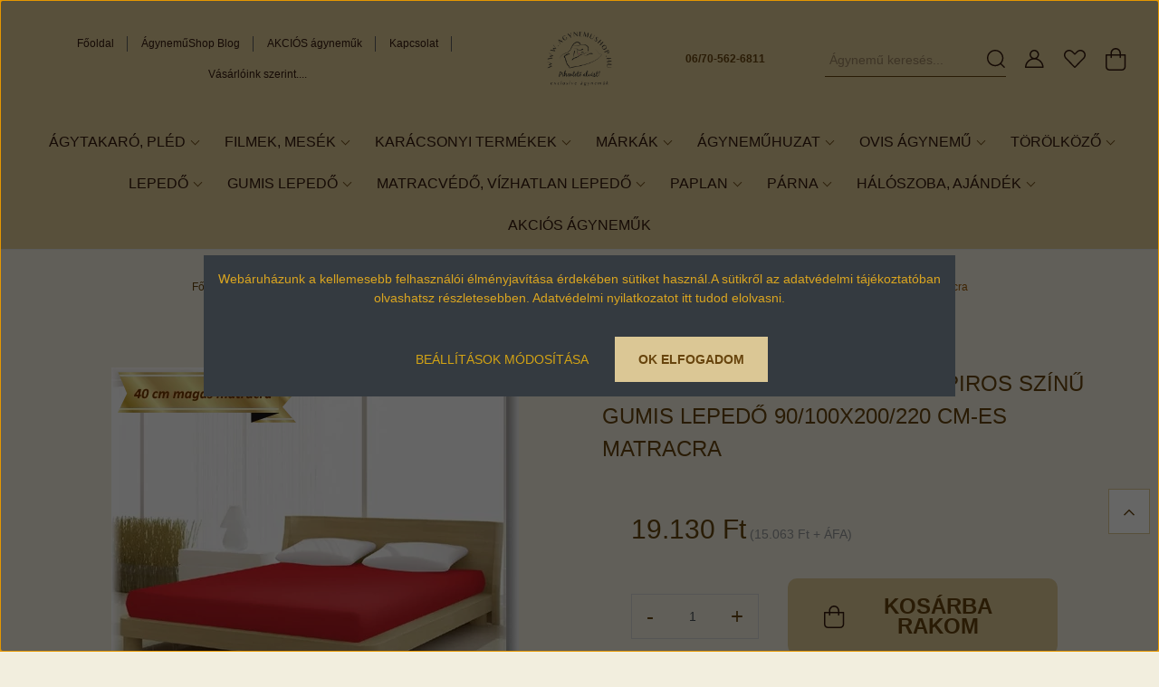

--- FILE ---
content_type: text/html; charset=UTF-8
request_url: https://www.agynemushop.hu/tuzpiros_pamut_elasthan_de_luxe_gumis_lepedo_90100x200220_cm-es_matracra
body_size: 36636
content:
<!DOCTYPE html>
<html lang="hu" dir="ltr">
<head>
    <title>tűzpiros színű 100% pamut elasthan  deluxe gumis lepedő</title>
    <meta charset="utf-8">
    <meta name="keywords" content="tűzpiros gumis lepedő, 100% pamut gumis lepedő, 100% pamut gumis lepedő, mako-jersey pamut lepedő, körgumis pamut lepedő, gumírozott lepedő, pamut dzsörzé lepedő">
    <meta name="description" content="Luxus igényed van az ágyneműk terén? A lepedő sem lehet kivétel! Nagyon tartós extra finom lepedő a szivárvány 55 színében, egyedi méretben 3 év garancia Lepedő-centrum">
    <meta name="robots" content="index, follow">
    <link rel="image_src" href="https://aludnijo.cdn.shoprenter.hu/custom/aludnijo/image/data/product/Leped%C5%91k/246%20t%C5%B1zpiros%20gumis%20pamut%20leped%C5%91%2001.jpg.webp?lastmod=1711619314.1685712133">
    <meta property="og:title" content="Pamut elasthan de luxe tűzpiros színű gumis lepedő 90/100x200/220 cm-es matracra" />
    <meta property="og:type" content="product" />
    <meta property="og:url" content="https://www.agynemushop.hu/tuzpiros_pamut_elasthan_de_luxe_gumis_lepedo_90100x200220_cm-es_matracra" />
    <meta property="og:image" content="https://aludnijo.cdn.shoprenter.hu/custom/aludnijo/image/cache/w1690h885q100/product/Leped%C5%91k/246%20t%C5%B1zpiros%20gumis%20pamut%20leped%C5%91%2001.jpg.webp?lastmod=1711619314.1685712133" />
    <meta property="og:description" content="Körben gumírozott pamut lepedő90/100x/200/220 cm-es fekvő felületű matracra40 cm matrac vastagságig240 gr/m2 anyagvastagság92% mako-pamut és 8% elasztán alapanyagmegnyugtatóan vastag és puha3 év garancianem kell..." />
    <link href="https://aludnijo.cdn.shoprenter.hu/custom/aludnijo/image/data/%C3%A1gynem%C5%B1shop_logo%20%28192%20x%20120%29.jpg?lastmod=1471523868.1685712133" rel="icon" />
    <link href="https://aludnijo.cdn.shoprenter.hu/custom/aludnijo/image/data/%C3%A1gynem%C5%B1shop_logo%20%28192%20x%20120%29.jpg?lastmod=1471523868.1685712133" rel="apple-touch-icon" />
    <base href="https://www.agynemushop.hu:443" />
    <meta name="p:domain_verify" content="25c01dd3d36f6ba0f4717919b9b7434c" />

<meta name="p:domain_verify" content="7b451d846ed680490a93565d0cabd0ab" />

    <meta name="viewport" content="width=device-width, initial-scale=1, maximum-scale=1, user-scalable=0">
            <link href="https://www.agynemushop.hu/tuzpiros_pamut_elasthan_de_luxe_gumis_lepedo_90100x200220_cm-es_matracra" rel="canonical">
    
            
                <link rel="preconnect" href="https://fonts.googleapis.com">
    <link rel="preconnect" href="https://fonts.gstatic.com" crossorigin>
    <link href="https://fonts.googleapis.com/css2?family=Quicksand:wght@300;400;500;600;700&display=swap" rel="stylesheet">
    <link href="https://cdnjs.cloudflare.com/ajax/libs/fancybox/3.5.7/jquery.fancybox.min.css" rel="stylesheet" />
            <link rel="stylesheet" href="https://aludnijo.cdn.shoprenter.hu/custom/aludnijo/catalog/view/theme/paris_global/style/1763468188.1591773721.1761559970.1750772689.css?v=null.1685712133" media="screen">
        <script>
        window.nonProductQuality = 100;
    </script>
    <script src="//ajax.googleapis.com/ajax/libs/jquery/1.10.2/jquery.min.js"></script>
    <script>window.jQuery || document.write('<script src="https://aludnijo.cdn.shoprenter.hu/catalog/view/javascript/jquery/jquery-1.10.2.min.js?v=1484139539"><\/script>');</script>
    <script src="//cdn.jsdelivr.net/npm/slick-carousel@1.8.1/slick/slick.min.js"></script>

            
    

    <!--Header JavaScript codes--><script src="https://aludnijo.cdn.shoprenter.hu/web/compiled/js/countdown.js?v=1769602145"></script><script src="https://aludnijo.cdn.shoprenter.hu/web/compiled/js/base.js?v=1769602145"></script><script src="https://aludnijo.cdn.shoprenter.hu/web/compiled/js/before_starter2_head.js?v=1769602145"></script><script src="https://aludnijo.cdn.shoprenter.hu/web/compiled/js/before_starter2_productpage.js?v=1769602145"></script><script src="https://aludnijo.cdn.shoprenter.hu/web/compiled/js/productreview.js?v=1769602145"></script><script src="https://aludnijo.cdn.shoprenter.hu/web/compiled/js/nanobar.js?v=1769602145"></script><!--Header jQuery onLoad scripts--><script>window.countdownFormat='%D:%H:%M:%S';var BASEURL='https://www.agynemushop.hu';Currency={"symbol_left":"","symbol_right":" Ft","decimal_place":0,"decimal_point":",","thousand_point":".","currency":"HUF","value":1};var ShopRenter=ShopRenter||{};ShopRenter.product={"id":5663,"sku":"LG_elasthan deluxe_90\/100_200\/220 t\u0171zpiros 3115246","currency":"HUF","unitName":"db","price":19130,"name":"Pamut elasthan de luxe t\u0171zpiros sz\u00edn\u0171 gumis leped\u0151 90\/100x200\/220 cm-es matracra","brand":"Hellatex","currentVariant":{"matrac magass\u00e1g":"40 cm magas matracra","Matrac sz\u00e9less\u00e9g x magass\u00e1g":"90\/100 cm * 200\/220 cm"},"parent":{"id":5663,"sku":"LG_elasthan deluxe_90\/100_200\/220 t\u0171zpiros 3115246","unitName":"db","price":19130,"name":"Pamut elasthan de luxe t\u0171zpiros sz\u00edn\u0171 gumis leped\u0151 90\/100x200\/220 cm-es matracra"}};$(document).ready(function(){});$(window).load(function(){var init_relatedproducts_Scroller=function(){$("#relatedproducts .aurora-scroll-click-mode").each(function(){var max=0;$(this).find($(".list_prouctname")).each(function(){var h=$(this).height();max=h>max?h:max;});$(this).find($(".list_prouctname")).each(function(){$(this).height(max);});});$("#relatedproducts .aurora-scroll-click-mode").auroraScroll({autoMode:"click",frameRate:60,speed:2.5,direction:-1,elementClass:"product-snapshot",pauseAfter:false,horizontal:true,visible:1,arrowsPosition:2},function(){initAurora();});}
init_relatedproducts_Scroller();});</script><script src="https://aludnijo.cdn.shoprenter.hu/web/compiled/js/vue/manifest.bundle.js?v=1769602142"></script><script>var ShopRenter=ShopRenter||{};ShopRenter.onCartUpdate=function(callable){document.addEventListener('cartChanged',callable)};ShopRenter.onItemAdd=function(callable){document.addEventListener('AddToCart',callable)};ShopRenter.onItemDelete=function(callable){document.addEventListener('deleteCart',callable)};ShopRenter.onSearchResultViewed=function(callable){document.addEventListener('AuroraSearchResultViewed',callable)};ShopRenter.onSubscribedForNewsletter=function(callable){document.addEventListener('AuroraSubscribedForNewsletter',callable)};ShopRenter.onCheckoutInitiated=function(callable){document.addEventListener('AuroraCheckoutInitiated',callable)};ShopRenter.onCheckoutShippingInfoAdded=function(callable){document.addEventListener('AuroraCheckoutShippingInfoAdded',callable)};ShopRenter.onCheckoutPaymentInfoAdded=function(callable){document.addEventListener('AuroraCheckoutPaymentInfoAdded',callable)};ShopRenter.onCheckoutOrderConfirmed=function(callable){document.addEventListener('AuroraCheckoutOrderConfirmed',callable)};ShopRenter.onCheckoutOrderPaid=function(callable){document.addEventListener('AuroraOrderPaid',callable)};ShopRenter.onCheckoutOrderPaidUnsuccessful=function(callable){document.addEventListener('AuroraOrderPaidUnsuccessful',callable)};ShopRenter.onProductPageViewed=function(callable){document.addEventListener('AuroraProductPageViewed',callable)};ShopRenter.onMarketingConsentChanged=function(callable){document.addEventListener('AuroraMarketingConsentChanged',callable)};ShopRenter.onCustomerRegistered=function(callable){document.addEventListener('AuroraCustomerRegistered',callable)};ShopRenter.onCustomerLoggedIn=function(callable){document.addEventListener('AuroraCustomerLoggedIn',callable)};ShopRenter.onCustomerUpdated=function(callable){document.addEventListener('AuroraCustomerUpdated',callable)};ShopRenter.onCartPageViewed=function(callable){document.addEventListener('AuroraCartPageViewed',callable)};ShopRenter.customer={"userId":0,"userClientIP":"3.135.208.17","userGroupId":8,"customerGroupTaxMode":"gross","customerGroupPriceMode":"gross_net_tax","email":"","phoneNumber":"","name":{"firstName":"","lastName":""}};ShopRenter.theme={"name":"paris_global","family":"paris","parent":""};ShopRenter.shop={"name":"aludnijo","locale":"hu","currency":{"code":"HUF","rate":1},"domain":"aludnijo.myshoprenter.hu"};ShopRenter.page={"route":"product\/product","queryString":"tuzpiros_pamut_elasthan_de_luxe_gumis_lepedo_90100x200220_cm-es_matracra"};ShopRenter.formSubmit=function(form,callback){callback();};let loadedAsyncScriptCount=0;function asyncScriptLoaded(position){loadedAsyncScriptCount++;if(position==='body'){if(document.querySelectorAll('.async-script-tag').length===loadedAsyncScriptCount){if(/complete|interactive|loaded/.test(document.readyState)){document.dispatchEvent(new CustomEvent('asyncScriptsLoaded',{}));}else{document.addEventListener('DOMContentLoaded',()=>{document.dispatchEvent(new CustomEvent('asyncScriptsLoaded',{}));});}}}}</script><script type="text/javascript"async class="async-script-tag"onload="asyncScriptLoaded('header')"src="https://static2.rapidsearch.dev/resultpage.js?shop=aludnijo.shoprenter.hu"></script><script type="text/javascript"async class="async-script-tag"onload="asyncScriptLoaded('header')"src="https://onsite.optimonk.com/script.js?account=2128"></script><script type="text/javascript"src="https://aludnijo.cdn.shoprenter.hu/web/compiled/js/vue/customerEventDispatcher.bundle.js?v=1769602142"></script><!--Custom header scripts--><script type="text/javascript">window.smartlook||(function(d){var o=smartlook=function(){o.api.push(arguments)},h=d.getElementsByTagName('head')[0];var c=d.createElement('script');o.api=new Array();c.async=true;c.type='text/javascript';c.charset='utf-8';c.src='//rec.getsmartlook.com/recorder.js';h.appendChild(c);})(document);smartlook('init','2a63d0a504c80bb52ddde52f5cb8e19379095842');</script><script src="https://up.smartupsell.hu/public/campaign/js/10030.js"async></script><script id="barat_hud_sr_script">var hst=document.createElement("script");hst.src="//admin.fogyasztobarat.hu/h-api.js";hst.type="text/javascript";hst.setAttribute("data-id","GPLJBWSR");hst.setAttribute("id","fbarat");var hs=document.getElementById("barat_hud_sr_script");hs.parentNode.insertBefore(hst,hs);</script><script>(function(h,o,t,j,a,r){h.hj=h.hj||function(){(h.hj.q=h.hj.q||[]).push(arguments)};h._hjSettings={hjid:1426168,hjsv:6};a=o.getElementsByTagName('head')[0];r=o.createElement('script');r.async=1;r.src=t+h._hjSettings.hjid+j+h._hjSettings.hjsv;a.appendChild(r);})(window,document,'https://static.hotjar.com/c/hotjar-','.js?sv=');</script>                <script>window["bp"]=window["bp"]||function(){(window["bp"].q=window["bp"].q||[]).push(arguments);};window["bp"].l=1*new Date();scriptElement=document.createElement("script");firstScript=document.getElementsByTagName("script")[0];scriptElement.async=true;scriptElement.src='https://pixel.barion.com/bp.js';firstScript.parentNode.insertBefore(scriptElement,firstScript);window['barion_pixel_id']='BP-I653WWFf4n-E3';bp('init','addBarionPixelId','BP-I653WWFf4n-E3');</script><noscript>
    <img height="1" width="1" style="display:none" alt="Barion Pixel" src="https://pixel.barion.com/a.gif?ba_pixel_id='BP-I653WWFf4n-E3'&ev=contentView&noscript=1">
</noscript>
                        <script type="text/javascript" src="https://aludnijo.cdn.shoprenter.hu/web/compiled/js/vue/fullBarionPixel.bundle.js?v=1769602142"></script>


            
            <script>window.dataLayer=window.dataLayer||[];function gtag(){dataLayer.push(arguments)};var ShopRenter=ShopRenter||{};ShopRenter.config=ShopRenter.config||{};ShopRenter.config.googleConsentModeDefaultValue="denied";</script>                        <script type="text/javascript" src="https://aludnijo.cdn.shoprenter.hu/web/compiled/js/vue/googleConsentMode.bundle.js?v=1769602142"></script>

            <!-- Facebook Pixel Code -->
<script>
  !function(f,b,e,v,n,t,s)
  {if(f.fbq)return;n=f.fbq=function(){n.callMethod?
  n.callMethod.apply(n,arguments):n.queue.push(arguments)};
  if(!f._fbq)f._fbq=n;n.push=n;n.loaded=!0;n.version='2.0';
  n.queue=[];t=b.createElement(e);t.async=!0;
  t.src=v;s=b.getElementsByTagName(e)[0];
  s.parentNode.insertBefore(t,s)}(window, document,'script',
  'https://connect.facebook.net/en_US/fbevents.js');
  fbq('consent', 'revoke');
fbq('init', '903985579691680');
  fbq('track', 'PageView');
document.addEventListener('AuroraProductPageViewed', function(auroraEvent) {
                    fbq('track', 'ViewContent', {
                        content_type: 'product',
                        content_ids: [auroraEvent.detail.product.id.toString()],
                        value: parseFloat(auroraEvent.detail.product.grossUnitPrice),
                        currency: auroraEvent.detail.product.currency
                    }, {
                        eventID: auroraEvent.detail.event.id
                    });
                });
document.addEventListener('AuroraAddedToCart', function(auroraEvent) {
    var fbpId = [];
    var fbpValue = 0;
    var fbpCurrency = '';

    auroraEvent.detail.products.forEach(function(item) {
        fbpValue += parseFloat(item.grossUnitPrice) * item.quantity;
        fbpId.push(item.id);
        fbpCurrency = item.currency;
    });


    fbq('track', 'AddToCart', {
        content_ids: fbpId,
        content_type: 'product',
        value: fbpValue,
        currency: fbpCurrency
    }, {
        eventID: auroraEvent.detail.event.id
    });
})
window.addEventListener('AuroraMarketingCookie.Changed', function(event) {
            let consentStatus = event.detail.isAccepted ? 'grant' : 'revoke';
            if (typeof fbq === 'function') {
                fbq('consent', consentStatus);
            }
        });
</script>
<noscript><img height="1" width="1" style="display:none"
  src="https://www.facebook.com/tr?id=903985579691680&ev=PageView&noscript=1"
/></noscript>
<!-- End Facebook Pixel Code -->

            <!-- Google Tag Manager -->
<script>(function(w,d,s,l,i){w[l]=w[l]||[];w[l].push({'gtm.start':
new Date().getTime(),event:'gtm.js'});var f=d.getElementsByTagName(s)[0],
j=d.createElement(s),dl=l!='dataLayer'?'&l='+l:'';j.async=true;j.src=
'https://www.googletagmanager.com/gtm.js?id='+i+dl;f.parentNode.insertBefore(j,f);
})(window,document,'script','dataLayer','GTM-PKG4QN52');</script>
<!-- End Google Tag Manager -->
            
            <meta name="google-site-verification" content="eyLYzyCXWCeCgojUe_tqPzFVpOxxWD5sHIcPVUqxlMY"/>

                <!--Global site tag(gtag.js)--><script async src="https://www.googletagmanager.com/gtag/js?id=G-QL6SDQ3CLR"></script><script>window.dataLayer=window.dataLayer||[];function gtag(){dataLayer.push(arguments);}
gtag('js',new Date());gtag('config','G-QL6SDQ3CLR');gtag('config','AW-10888360210',{"allow_enhanced_conversions":true});gtag('config','AW-11412724951');</script>                                <script type="text/javascript" src="https://aludnijo.cdn.shoprenter.hu/web/compiled/js/vue/GA4EventSender.bundle.js?v=1769602142"></script>

    
    
</head>
<body id="body" class="page-body product-page-body paris_global-body desktop-device-body" role="document">
<script>var bodyComputedStyle=window.getComputedStyle(document.body);ShopRenter.theme.breakpoints={'xs':parseInt(bodyComputedStyle.getPropertyValue('--breakpoint-xs')),'sm':parseInt(bodyComputedStyle.getPropertyValue('--breakpoint-sm')),'md':parseInt(bodyComputedStyle.getPropertyValue('--breakpoint-md')),'lg':parseInt(bodyComputedStyle.getPropertyValue('--breakpoint-lg')),'xl':parseInt(bodyComputedStyle.getPropertyValue('--breakpoint-xl'))}</script><!--Google Tag Manager(noscript)--><!--Google<!--End Google Tag Manager(noscript)--><div id="fb-root"></div><script>(function(d,s,id){var js,fjs=d.getElementsByTagName(s)[0];if(d.getElementById(id))return;js=d.createElement(s);js.id=id;js.src="//connect.facebook.net/hu_HU/sdk/xfbml.customerchat.js#xfbml=1&version=v2.12&autoLogAppEvents=1";fjs.parentNode.insertBefore(js,fjs);}(document,"script","facebook-jssdk"));</script>
                    

<!-- cached --><div class="Fixed nanobar js-nanobar-first-login">
    <div class="container nanobar-container">
        <div class="row flex-column flex-sm-row ">
            <div class="col-12 col-lg-6 col-xl-7 nanobar-text-cookies align-self-center text-sm-left">
                <p><span style="font-size:14px;"><span style="color:#DAA520;">Webáruházunk a kellemesebb felhasználói élményjavítása érdekében sütiket használ.A sütikről az adatvédelmi tájékoztatóban olvashatsz részletesebben.</span> <a href="https://www.agynemushop.hu/adatvedelmi_nyilatkozat_3"><span style="color:#DAA520;">Adatvédelmi nyilatkozatot itt tudod elolvasni.</span></a></span>
</p>
            </div>
            <div class="col-12 col-lg-6 col-xl-5 nanobar-buttons mt-2 m-lg-0 text-center text-lg-right">
                <a href="" class="btn btn-link nanobar-settings-button js-nanobar-settings-button">
                    Beállítások módosítása
                </a>
                <a href="" class="btn btn-primary nanobar-btn js-nanobar-close-cookies" data-button-save-text="Beállítások mentése">
                    OK elfogadom
                </a>
            </div>
        </div>
        <div class="nanobar-cookies js-nanobar-cookies flex-column flex-sm-row text-left pt-3 mt-3" style="display: none;">
            <div class="form-check pt-2 pb-2 pr-2 mb-0">
                <input class="form-check-input" type="checkbox" name="required_cookies" disabled checked />
                <label class="form-check-label">
                    Szükséges cookie-k
                    <div class="cookies-help-text text-muted">
                        Ezek a cookie-k segítenek abban, hogy a webáruház használható és működőképes legyen.
                    </div>
                </label>
            </div>
            <div class="form-check pt-2 pb-2 pr-2 mb-0">
                <input class="form-check-input js-nanobar-marketing-cookies" type="checkbox" name="marketing_cookies"
                         checked />
                <label class="form-check-label">
                    Marketing cookie-k
                    <div class="cookies-help-text text-muted">
                        Ezeket a cookie-k segítenek abban, hogy az Ön érdeklődési körének megfelelő reklámokat és termékeket jelenítsük meg a webáruházban.
                    </div>
                </label>
            </div>
        </div>
    </div>
</div>

<script>
    (function ($) {
        $(document).ready(function () {
            new AuroraNanobar.FirstLogNanobarCheckbox(jQuery('.js-nanobar-first-login'), 'modal');
        });
    })(jQuery);
</script>
<!-- /cached -->
<!-- cached --><div class="Fixed nanobar js-nanobar-free-shipping">
    <div class="container nanobar-container">
        <button type="button" class="close js-nanobar-close" aria-label="Close">
            <span aria-hidden="true">&times;</span>
        </button>
        <div class="nanobar-text px-3"></div>
    </div>
</div>

<script>$(document).ready(function(){document.nanobarInstance=new AuroraNanobar.FreeShippingNanobar($('.js-nanobar-free-shipping'),'modal','0','','1');});</script><!-- /cached -->
                <!-- page-wrap -->

                <div class="page-wrap sr-search--enabled">
                                                <div id="section-header" class="section-wrapper ">
    
    

<header class="sticky-header">
            <div class="container-fluid">
            <nav class="navbar header-navbar flex-column">
                <div class="header-navbar-top d-flex justify-content-between w-100">
                    <div class="header-navbar-top-left d-flex align-items-center justify-content-start">
                        <div id="js-mobile-navbar" class="mobile-navbar">
                            <button id="js-hamburger-icon" class="btn btn-primary p-0">
                                <div class="hamburger-icon position-relative">
                                    <div class="hamburger-icon-line position-absolute line-1"></div>
                                    <div class="hamburger-icon-line position-absolute line-2"></div>
                                    <div class="hamburger-icon-line position-absolute line-3"></div>
                                </div>
                            </button>
                        </div>
                        
                        <!-- cached -->
    <ul class="nav headermenu-list">
                    <li class="nav-item">
                <a class="nav-link" href="https://www.agynemushop.hu"
                    target="_self"
                                        title="Főoldal"
                >
                    Főoldal
                </a>
                            </li>
                    <li class="nav-item">
                <a class="nav-link" href="https://www.agynemushop.hu/pihenteto_alvast_mindenkinek_blog_2"
                    target="_self"
                                        title="ÁgyneműShop Blog"
                >
                    ÁgyneműShop Blog
                </a>
                            </li>
                    <li class="nav-item">
                <a class="nav-link" href="https://www.agynemushop.hu/index.php?route=product/list&amp;special=1"
                    target="_self"
                                        title="AKCIÓS ágyneműk"
                >
                    AKCIÓS ágyneműk
                </a>
                            </li>
                    <li class="nav-item">
                <a class="nav-link" href="https://www.agynemushop.hu/index.php?route=information/contact"
                    target="_self"
                                        title="Kapcsolat"
                >
                    Kapcsolat
                </a>
                            </li>
                    <li class="nav-item">
                <a class="nav-link" href="https://www.agynemushop.hu/vasarloi-velemenyek-agynemuhuzat"
                    target="_self"
                                        title="Vásárlóink szerint...."
                >
                    Vásárlóink szerint....
                </a>
                            </li>
            </ul>
            <script>$(function(){if($(window).width()>992){window.addEventListener('load',function(){var menu_triggers=document.querySelectorAll('.headermenu-list li.dropdown > a');for(var i=0;i<menu_triggers.length;i++){menu_triggers[i].addEventListener('focus',function(e){for(var j=0;j<menu_triggers.length;j++){menu_triggers[j].parentNode.classList.remove('focus');}
this.parentNode.classList.add('focus');},false);menu_triggers[i].addEventListener('touchend',function(e){if(!this.parentNode.classList.contains('focus')){e.preventDefault();e.target.focus();}},false);}},false);}});</script>    <!-- /cached -->
                    </div>
                    <div class="header-navbar-top-center d-flex align-items-center justify-content-center">
                        <!-- cached -->
    <a class="navbar-brand" href="/"><img style="border: 0; max-width: 300px;" src="https://aludnijo.cdn.shoprenter.hu/custom/aludnijo/image/cache/w300h200m00/logo/agynemushoplogoRGB.png?v=1673597891" title="Ágynemű shop" alt="Ágynemű shop" /></a>
<!-- /cached -->
                    </div>

					 <div class="header-navbar-top-center-right d-flex align-items-center justify-content-center w-100">
					                            <div class="header-contacts-wrapper">
                                <span class="d-flex flex-column flex-xl-row flex-wrap align-items-start align-items-xl-center">
                                                                            <a class="hamburger-phone hamburger-contacts-link" href="tel:06/70-562-6811">06/70-562-6811</a>
                                                                                                        </span>
                            </div>
                        					</div>
                                        <div class="header-navbar-top-right-search d-flex align-items-center justify-content-end">
                        <div class="dropdown search-module d-flex header-navbar-top-right-item">
                            <div class="input-group">
                                <input class="form-control form-control-lg disableAutocomplete" type="text" placeholder="Ágynemű keresés..." value=""
                                       id="filter_keyword" 
                                       onclick="this.value=(this.value==this.defaultValue)?'':this.value;"/>
                                <div class="input-group-append">
                                    <button class="btn" type="button" onclick="moduleSearch();">
                                        <svg width="20" height="20" viewBox="0 0 20 20" fill="currentColor" xmlns="https://www.w3.org/2000/svg">
    <path d="M9.10855 18.2134C11.3088 18.2134 13.3297 17.4263 14.9076 16.123L18.5686 19.784C18.7113 19.9268 18.898 20 19.0848 20C19.2715 20 19.4582 19.9268 19.601 19.784C19.8865 19.4984 19.8865 19.0335 19.601 18.7479L15.9546 15.1016C17.3604 13.4981 18.2134 11.4003 18.2134 9.10855C18.2134 4.08567 14.1278 0 9.10489 0C4.08201 0 0 4.08201 0 9.10489C0 14.1278 4.08567 18.2134 9.10855 18.2134ZM9.10855 1.46074C13.3224 1.46074 16.7527 4.88742 16.7527 9.10489C16.7527 13.3223 13.3224 16.749 9.10855 16.749C4.89475 16.749 1.4644 13.3187 1.4644 9.10489C1.4644 4.89109 4.89475 1.46074 9.10855 1.46074Z" />
</svg>

                                    </button>
                                </div>
                            </div>

                            <input type="hidden" id="filter_description" value="1"/>
                            <input type="hidden" id="search_shopname" value="aludnijo"/>
                            <div id="results" class="dropdown-menu search-results"></div>
                        </div>

                        
                    </div>
                    
                    <div class="header-navbar-top-right d-flex align-items-center justify-content-end">
                                                    <div class="header-navbar-top-right-item header-navbar-top-right-login">
                                <!-- cached -->
    <ul class="nav login-list">
                    <li class="nav-item">
                <a class="nav-link btn" href="index.php?route=account/login" title="Belépés">
                    <span>
                        <svg width="21" height="20" viewBox="0 0 21 20" fill="currentColor" xmlns="https://www.w3.org/2000/svg">
    <path d="M0.747791 20H19.802C20.0039 20 20.1945 19.9178 20.3366 19.7757C20.4786 19.6336 20.5534 19.4393 20.5497 19.2374C20.4599 14.6878 17.3534 10.8299 13.1777 9.58505C14.5833 8.64673 15.5104 7.04673 15.5104 5.23364C15.5104 2.34766 13.1627 0 10.2768 0C7.39078 0 5.04312 2.34766 5.04312 5.23364C5.04312 7.04673 5.97022 8.64673 7.37209 9.58505C3.19639 10.8336 0.0898473 14.6878 0.000127707 19.2374C-0.00361061 19.4393 0.0748939 19.6336 0.213212 19.7757C0.351529 19.9178 0.54966 20 0.747791 20ZM6.53845 5.23364C6.53845 3.17383 8.21695 1.49533 10.2768 1.49533C12.3366 1.49533 14.0151 3.17383 14.0151 5.23364C14.0151 7.29346 12.3366 8.97196 10.2768 8.97196C8.21695 8.97196 6.53845 7.29346 6.53845 5.23364ZM10.2768 10.6542C14.7702 10.6542 18.5384 14.1121 19.0095 18.5047H1.54405C2.01508 14.1121 5.78331 10.6542 10.2768 10.6542Z"/>
</svg>

                    </span>
                </a>
            </li>
            </ul>
<!-- /cached -->
                            </div>
                                                <div class="header-navbar-top-right-item">
                            <hx:include src="/_fragment?_path=_format%3Dhtml%26_locale%3Den%26_controller%3Dmodule%252Fwishlist&amp;_hash=iyKwfam1Tke%2FLLQEYc2RuWJARZ0alB7q02%2FDYYYT%2FZw%3D"></hx:include>
                        </div>
                        <div id="js-cart" class="header-navbar-top-right-item">
                            <hx:include src="/_fragment?_path=_format%3Dhtml%26_locale%3Den%26_controller%3Dmodule%252Fcart&amp;_hash=B1aBd2%2BX%2B4St3JZpjimlNkKclVPEguL0ZLaBdhQji34%3D"></hx:include>
                        </div>
                    </div>
                </div>
                <div class="header-navbar-bottom">
                    


                    
            <div id="module_category_wrapper" class="module-category-wrapper">
    
    <div id="category" class="module content-module header-position hide-top category-module" >
                    <div class="module-body">
                        <div id="category-nav">
            


<ul class="nav nav-pills category category-menu sf-menu sf-horizontal cached">
    <li id="cat_425" class="nav-item item category-list module-list parent even dropDownParent align-1">
    <a href="https://www.agynemushop.hu/agytakaro-pled-425" class="nav-link">
        Ágytakaró, Pléd
    </a>
    <div class="children js-subtree-dropdown subtree-dropdown">
        <div style="width: 1360px; height: 300px" class="subtree-dropdown-inner">
            <div class="dropdown-wrapper">
	<div class="dropdown-continer">
		<div class="dropdown-col">
			<div class="dropdown-categegory">
				<div class="nav-item item category-list module-list parent even" id="cat_177"><a class="nav-link sf-with-ul --dropdown-bigger-link" href="/agytakaro-pled-417/agynemushop_agytakaro_177">Ágytakaró </a>
					<div class="dropdown-continer">
						<div class="nav-item item category-list module-list even" id="cat_233"><a class="nav-link" href="/agynemushop_agytakaro_177/agytakaro-200x220/agytakaro-pled-417">Ágytakaró 200x220 cm </a>
						</div>
						<div class="nav-item item category-list module-list odd" id="cat_232"><a class="nav-link" href="/agytakaro-pled-417/agynemushop_agytakaro_177/agytakaro-220x240">Ágytakaró 220x240 cm </a>
						</div>
						<div class="nav-item item category-list module-list even" id="cat_230"><a class="nav-link" href="/agytakaro-pled-417/agynemushop_agytakaro_177/agytakaro-franciaagyra">Ágytakaró franciaágyra </a>
						</div>
						<div class="nav-item item category-list module-list odd" id="cat_235"><a class="nav-link" href="/agytakaro-pled-417/agynemushop_agytakaro_177/dupla-agytakaro">Dupla ágytakaró </a>
						</div>
						<div class="nav-item item category-list module-list even" id="cat_237"><a class="nav-link" href="/agytakaro-pled-417/agynemushop_agytakaro_177/egyszemelyes-agytakaro">Egyszemélyes ágytakaró </a>
						</div>
						<div class="nav-item item category-list module-list even" id="cat_236"><a class="nav-link" href="/agytakaro-pled-417/agynemushop_agytakaro_177/modern-agytakaro">Modern ágytakaró </a>
						</div>
						<div class="nav-item item category-list module-list odd" id="cat_231"><a class="nav-link" href="/agytakaro-pled-417/agynemushop_agytakaro_177/steppelt-agytakaro">Steppelt ágytakaró </a>
						</div>
					</div>
				</div>
			</div>
		</div>
		<div class="dropdown-col">
			<div class="dropdown-categegory">
				<div class="nav-item item category-list module-list even" id="cat_93"><a class="nav-link --dropdown-bigger-link" href="/agytakaro-pled-417/agynemushop_agytakaro_177/diszparnak_93">Díszpárna </a>
				</div>
			</div>
			<div class="dropdown-categegory">
				<div class="nav-item item category-list module-list parent odd" id="cat_169"><a class="nav-link sf-with-ul --dropdown-bigger-link" href="/agytakaro-pled-417/pled">Pléd </a>
					<div class="dropdown-continer">
						<div class="nav-item item category-list module-list even" id="cat_185"><a class="nav-link" href="/agytakaro-pled-417/pled/baba_pled_185">Baba pléd </a>
						</div>
						<div class="nav-item item category-list module-list odd" id="cat_302"><a class="nav-link" href="/agytakaro-pled-417/pled/belebujos-pled">Belebújós pléd </a>
						</div>
						<div class="nav-item item category-list module-list even" id="cat_187"><a class="nav-link" href="/agytakaro-pled-417/pled/puha-pluss-pled-egyszimu">Egyszínű puha plédek </a>
						</div>
						<div class="nav-item item category-list module-list even" id="cat_298"><a class="nav-link" href="/agytakaro-pled-417/pled/mintas-pled">Mintás pléd </a>
						</div>
						<div class="nav-item item category-list module-list odd" id="cat_300"><a class="nav-link" href="/agytakaro-pled-417/pled/pamut-pled-300">Pamut pléd </a>
						</div>
					</div>
				</div>
			</div>
		</div>
	</div>
</div>
        </div>
    </div>
</li><li id="cat_346" class="nav-item item category-list module-list parent odd">
    <a href="https://www.agynemushop.hu/filmes-meses-agynemuhuzatok" class="nav-link">
        Filmek, mesék
    </a>
            <ul class="nav flex-column children"><li id="cat_334" class="nav-item item category-list module-list parent even">
    <a href="https://www.agynemushop.hu/filmes-meses-agynemuhuzatok/disney-agynemuhuzat" class="nav-link">
        Disney ágyneműhuzatok
    </a>
            <ul class="nav flex-column children"><li id="cat_343" class="nav-item item category-list module-list even">
    <a href="https://www.agynemushop.hu/filmes-meses-agynemuhuzatok/disney-agynemuhuzat/bambi-agynemuhuzat" class="nav-link">
        Bambi ágyneműhuzatok
    </a>
    </li><li id="cat_337" class="nav-item item category-list module-list odd">
    <a href="https://www.agynemushop.hu/filmes-meses-agynemuhuzatok/disney-agynemuhuzat/micimacko-agynemuhuzat" class="nav-link">
        Micimackó ágyneműhuzatok
    </a>
    </li><li id="cat_339" class="nav-item item category-list module-list even">
    <a href="https://www.agynemushop.hu/filmes-meses-agynemuhuzatok/disney-agynemuhuzat/mickey-eger-agynemuhuzat" class="nav-link">
        Mickey egér ágyneműhuzatok
    </a>
    </li><li id="cat_341" class="nav-item item category-list module-list odd">
    <a href="https://www.agynemushop.hu/filmes-meses-agynemuhuzatok/disney-agynemuhuzat/minnie-eger-agynemuhuzat" class="nav-link">
        Minnie egér ágyneműhuzatok
    </a>
    </li></ul>
    </li><li id="cat_353" class="nav-item item category-list module-list odd">
    <a href="https://www.agynemushop.hu/filmes-meses-agynemuhuzatok/jegvarazs-frozen-agynemuhuzatok" class="nav-link">
        Frozen - Jégvarázs
    </a>
    </li><li id="cat_347" class="nav-item item category-list module-list parent even">
    <a href="https://www.agynemushop.hu/filmes-meses-agynemuhuzatok/marvell-agynemuhuzatok" class="nav-link">
        Marvell
    </a>
            <ul class="nav flex-column children"><li id="cat_349" class="nav-item item category-list module-list even">
    <a href="https://www.agynemushop.hu/filmes-meses-agynemuhuzatok/marvell-agynemuhuzatok/avengers-bosszuallok-349" class="nav-link">
        Avengers- Bosszúállók
    </a>
    </li><li id="cat_350" class="nav-item item category-list module-list odd">
    <a href="https://www.agynemushop.hu/filmes-meses-agynemuhuzatok/marvell-agynemuhuzatok/pokember-agynemuhuzatok" class="nav-link">
        Pókember
    </a>
    </li></ul>
    </li><li id="cat_356" class="nav-item item category-list module-list odd">
    <a href="https://www.agynemushop.hu/filmes-meses-agynemuhuzatok/star-wars-agynemuhuzatok" class="nav-link">
        Star Wars
    </a>
    </li><li id="cat_358" class="nav-item item category-list module-list even">
    <a href="https://www.agynemushop.hu/filmes-meses-agynemuhuzatok/verdak-agynemuhuzatok" class="nav-link">
        Verdák
    </a>
    </li></ul>
    </li><li id="cat_278" class="nav-item item category-list module-list parent even dropDownParent align-1">
    <a href="https://www.agynemushop.hu/karacsonyi-termekeink" class="nav-link">
        Karácsonyi termékek
    </a>
    <div class="children js-subtree-dropdown subtree-dropdown">
        <div style="width: 900px; height: 250px" class="subtree-dropdown-inner">
            <div class="dropdown-wrapper">
	<div class="dropdown-continer">
		<div class="col1">
			<div class="nav-item item category-list module-list odd" id="cat_279"><a class="nav-link" href="/karacsonyi-termekeink/karacsonyi-agynemuhuzat2">Karácsonyi ágyneműhuzat </a>
			</div>
			<div class="nav-item item category-list module-list even" id="cat_283"><a class="nav-link" href="/karacsonyi-termekeink/karacsonyi-flanel-agynemuhuzat2">Karácsonyi flanel ágyneműhuzat </a>
			</div>
			<div class="nav-item item category-list module-list odd" id="cat_280"><a class="nav-link" href="/karacsonyi-termekeink/karacsonyi-pled2">Karácsonyi pléd </a>
			</div>
			<div class="nav-item item category-list module-list even" id="cat_285"><a class="nav-link" href="/karacsonyi-termekeink/piros-karacsonyi-agynemuhuzatok2">Piros karácsonyi ágyneműhuzatok </a>
			</div>
			<div class="nav-item item category-list module-list odd" id="cat_284"><a class="nav-link" href="/karacsonyi-termekeink/renszarvasos-agynemuhuzat2">Rénszarvasos ágyneműhuzat </a>
			</div>
		</div>
		<div class="col2">
			<div class="nav-item item category-list module-list odd" id="cat_282"><a class="nav-link" href="/karacsonyi-termekeink/agynemuhuzat-diszdobozban">Ágyneműhuzat díszdobozban </a>
			</div>
			<div class="nav-item item category-list module-list even" id="cat_271"><a class="nav-link" href="/karacsonyi-termekeink/frottir-torolkozok-diszdobozban">Frottír törölközők díszdobozban </a>
			</div>
			<div class="nav-item item category-list module-list even" id="cat_281"><a class="nav-link" href="/karacsonyi-termekeink/teli-paplan2">Téli paplan </a>
			</div>
		</div>
	</div>
</div>
        </div>
    </div>
</li><li id="cat_426" class="nav-item item category-list module-list parent odd dropDownParent align-1">
    <a href="https://www.agynemushop.hu/markak-426" class="nav-link">
        Márkák
    </a>
    <div class="children js-subtree-dropdown subtree-dropdown">
        <div style="width: 663px; height: 200px" class="subtree-dropdown-inner">
            <div class="dropdown-wrapper">
	<div class="dropdown-continer">
		<div class="dropdown-col">
			<div class="dropdown-categegory">
				<div class="nav-item item category-list module-list parent even" id="cat_305"><a class="nav-link sf-with-ul --dropdown-bigger-link" href="/markak-419/billerbeck">Billerbeck </a>
					<div class="dropdown-continer">
						<div class="nav-item item category-list module-list even" id="cat_306"><a class="nav-link" href="/billerbeck/billerbeck-agynemu/markak-419">Billerbeck ágynemű </a>
						</div>
						<div class="nav-item item category-list module-list odd" id="cat_384"><a class="nav-link" href="/markak-419/billerbeck/billerbeck-lepedo-384">Billerbeck lepedő </a>
						</div>
						<div class="nav-item item category-list module-list  even" id="cat_308"><a class="nav-link sf-with-ul" href="/markak-419/billerbeck/billerbeck-paplan">Billerbeck paplan </a>
						</div>
						<div class="nav-item item category-list module-list  odd" id="cat_307"><a class="nav-link sf-with-ul" href="/markak-419/billerbeck/billerbeck-parna">Billerbeck párna </a>
						</div>
					</div>
				</div>
			</div>
		</div>
		<div class="dropdown-col">
			<div class="dropdown-categegory">
				<div class="nav-item item category-list module-list parent odd" id="cat_261"><a class="nav-link sf-with-ul --dropdown-bigger-link" href="/markak-419/naturtex">Naturtex </a>
					<div class="dropdown-continer">
						<div class="nav-item item category-list module-list  even" id="cat_260"><a class="nav-link sf-with-ul" href="/markak-419/naturtex/naturtex-agynemu">Naturtex ágynemű </a>
						</div>
						<div class="nav-item item category-list module-list odd" id="cat_316"><a class="nav-link" href="/markak-419/naturtex/naturtex-bambusz-torolkozo">Naturtex bambusz törölköző </a>
						</div>
						<div class="nav-item item category-list module-list even" id="cat_229"><a class="nav-link" href="/markak-419/naturtex/naturtex_paplan">Naturtex paplan </a>
						</div>
						<div class="nav-item item category-list module-list parent odd" id="cat_240"><a class="nav-link sf-with-ul" href="/markak-419/naturtex/naturtex-parna">Naturtex párna </a>
						</div>
					</div>
				</div>
			</div>
		</div>
	</div>
</div>
        </div>
    </div>
</li><li id="cat_79" class="nav-item item category-list module-list parent even dropDownParent align-1">
    <a href="https://www.agynemushop.hu/agynemu_huzat_79" class="nav-link">
        Ágyneműhuzat
    </a>
    <div class="children js-subtree-dropdown subtree-dropdown">
        <div style="width: 1360px; height: 450px" class="subtree-dropdown-inner">
            <div class="dropdown-wrapper">
	<div class="dropdown-continer">
		<div class="dropdown-col">
			<div class="dropdown-categegory">
				<h3 class="dropdown-category-name">Ágynemúhuzatok anyaguk szerint</h3>

				<div class="nav-item item category-list module-list even" id="cat_330"><a class="nav-link" href="/agynemu_huzat_79/biopamut-agynemuhuzat">Biopamut ágyneműhuzat </a>
				</div>

				<div class="nav-item item category-list module-list even" id="cat_168"><a class="nav-link" href="/damaszt_agynemuk_104">Damaszt ágynemű</a>
				</div>

				<div class="nav-item item category-list module-list even" id="cat_168"><a class="nav-link" href="/agynemu_huzat_79/agynemuhuzat_karacsonyra">Exclusive ágyneműhuzat </a>
				</div>

				<div class="nav-item item category-list module-list odd" id="cat_277"><a class="nav-link" href="/agynemu_huzat_79/flanel-agynemuhuzat">Flanel ágyneműhuzat </a>
				</div>

				<div class="nav-item item category-list module-list odd" id="cat_410"><a class="nav-link" href="/agynemu_huzat_79/luxus-agynemuhuzat">Luxus ágyneműhuzat </a>
				</div>

				<div class="nav-item item category-list module-list odd" id="cat_120"><a class="nav-link" href="/agynemu_huzat_79/pamutszaten_agynemuk_120">Pamut szatén ágyneműhuzat </a>
				</div>

				<div class="nav-item item category-list module-list even" id="cat_138"><a class="nav-link" href="/agynemu_huzat_79/finomitott_vaszon_agynemuk_138">Finomított vászon ágyneműhuzat </a>
				</div>

				<div class="nav-item item category-list module-list even" id="cat_184"><a class="nav-link" href="/agynemu_huzat_79/exkluziv_paplanhuzat_184">Exklusive paplanhuzat </a>
				</div>
			</div>
		</div>

		<div class="dropdown-col">
			<div class="dropdown-categegory">
				<h3 class="dropdown-category-name">Ágyneműhuzatok méret szerint</h3>

				<div class="nav-item item category-list module-list even" id="cat_263"><a class="nav-link" href="/agynemu_huzat_79/3-reszes-agynemuhuzat">3 részes ágyneműhuzat </a>
				</div>

				<div class="nav-item item category-list module-list odd" id="cat_264"><a class="nav-link" href="/agynemu_huzat_79/agynemuhuzat-200-x-220-cm">Ágyneműhuzat 200x220 cm </a>
				</div>

				<div class="nav-item item category-list module-list odd"><a class="nav-link" href="/dupla_agynemugarniturak_222">Dupla ágyneműhuzat</a>
				</div>

				<div class="nav-item item category-list module-list parent even" id="cat_146"><a class="nav-link sf-with-ul" href="/agynemu_huzat_79/gyermek_agynemuk_146">Gyermek ágyneműhuzat </a>

					<div class="dropdown-continer">
						<div class="nav-item item category-list module-list odd" id="cat_150"><a class="nav-link --third-level-menu" href="/agynemu_huzat_79/gyermek_agynemuk_146/normal_meretu_gyermek_agynemuk_150">Normál méretű gyermek ágyneműhuzat </a>
						</div>

						<div class="nav-item item category-list module-list even" id="cat_148"><a class="nav-link --third-level-menu" href="/agynemu_huzat_79/gyermek_agynemuk_146/ovis_agynemuk_148">Ovis ágyneműhuzat </a>
						</div>
					</div>
				</div>
			</div>
		</div>

		<div class="dropdown-col">
			<div class="dropdown-categegory">
				<h3 class="dropdown-category-name">Ágyneműhuzat alkalmakra</h3>

				<div class="nav-item item category-list module-list even" id="cat_289"><a class="nav-link" href="/agynemu_huzat_79/anyak-napi-agynemuhuzatok">Anyák napi ágyneműhuzat, ajándék </a>
				</div>

				<div class="nav-item item category-list module-list even" id="cat_288"><a class="nav-link" href="/agynemu_huzat_79/valentin-napi-agynemuhuzat">Valentin napi ágyneműhuzat </a>
				</div>

				<div class="nav-item item category-list module-list odd" id="cat_276"><a class="nav-link" href="/agynemu_huzat_79/karacsonyi-agynemuhuzat">Karácsonyi ágyneműhuzat </a>
				</div>
			</div>
		</div>

		<div class="dropdown-col">
			<div class="dropdown-categegory">
				<h3 class="dropdown-category-name">Egyéb</h3>

				<div class="nav-item item category-list module-list parent odd" id="cat_85"><a class="nav-link sf-with-ul" href="/agynemu_huzat_79/mintas_agynemuk_85">Mintás ágyneműhuzat</a>

					<div class="dropdown-continer">
						<div class="nav-item item category-list module-list even" id="cat_219"><a class="nav-link --third-level-menu" href="/agynemu_huzat_79/mintas_agynemuk_85/agynemuhuzat_geometrikus_mintaval_219">Ágyneműhuzat geometrikus mintával </a>
						</div>

						<div class="nav-item item category-list module-list odd" id="cat_220"><a class="nav-link --third-level-menu" href="/agynemu_huzat_79/mintas_agynemuk_85/gyerekmintas_agynemuhuzat_220">Gyerekmintás ágyneműhuzat </a>
						</div>

						<div class="nav-item item category-list module-list even" id="cat_203"><a class="nav-link --third-level-menu" href="/agynemu_huzat_79/mintas_agynemuk_85/viragos_agynemuhuzat_203">Virágos ágyneműhuzat </a>
						</div>
					</div>
				</div>

				<div class="nav-item item category-list module-list even"><a class="nav-link" href="/egyszinu_84">Egyszínű ágyneműhuzat</a>
				</div>

				<div class="nav-item item category-list module-list odd" id="cat_149"><a class="nav-link" href="/agynemu_huzat_79/agynemuk_tiniknak_149">Ágyneműk tiniknek, fiataloknak </a>
				</div>

				<div class="nav-item item category-list module-list even" id="cat_259"><a class="nav-link" href="/agynemu_huzat_79/agynemu-ferfiaknak">Ágynemű férfiaknak </a>
				</div>

				<div class="nav-item item category-list module-list odd" id="cat_290"><a class="nav-link" href="/agynemu_huzat_79/ifjusagi-agynemuhuzat">Ifjúsági ágyneműhuzat </a>
				</div>

				<div class="nav-item item category-list module-list odd" id="cat_90"><a class="nav-link" href="/agynemu_huzat_79/egyedi_meret_90">Egyedi méret </a>
				</div>
			</div>
		</div>

		<div class="dropdown-col">
			<div class="nav-item item category-list module-list even" id="cat_416"><a class="nav-link" href="/agynemu_huzat_79/szallodai-agynemuk-416">Szállodai ágyneműk </a>
			</div>

			<div class="nav-item item category-list module-list parent even" id="cat_209"><a class="nav-link sf-with-ul" href="/agynemu_huzat_79/parnahuzat">Párnahuzat </a>

				<div class="dropdown-continer">
					<div class="nav-item item category-list module-list even" id="cat_223"><a class="nav-link --third-level-menu" href="/agynemu_huzat_79/parnahuzat/felparna-huzat">Félpárna huzat</a>
					</div>

					<div class="nav-item item category-list module-list even" id="cat_210"><a class="nav-link --third-level-menu" href="/agynemu_huzat_79/parnahuzat/kisparna-huzat">Kispárna huzat</a>
					</div>

					<div class="nav-item item category-list module-list even" id="cat_419"><a class="nav-link --third-level-menu" href="/agynemu_huzat_79/parnahuzat/nagyparna-huzat-419">Nagypárna huzat</a>
					</div>
				</div>
			</div>

			<div class="nav-item item category-list module-list odd" id="cat_87"><a class="nav-link" href="/agynemu_huzat_79/paplanhuzatok_87">Paplanhuzat </a>
			</div>
		</div>
	</div>
</div>
        </div>
    </div>
</li><li id="cat_104" class="nav-item item category-list module-list odd">
    <a href="https://www.agynemushop.hu/damaszt_agynemuk_104" class="nav-link">
        Damaszt ágynemű
    </a>
    </li><li id="cat_84" class="nav-item item category-list module-list even">
    <a href="https://www.agynemushop.hu/egyszinu_84" class="nav-link">
        Egyszínű
    </a>
    </li><li id="cat_122" class="nav-item item category-list module-list parent odd dropDownParent align-1">
    <a href="https://www.agynemushop.hu/ovis_agynemu_paplan_lepedo" class="nav-link">
        Ovis ágynemű
    </a>
    <div class="children js-subtree-dropdown subtree-dropdown">
        <div style="width: 1360px; height: 400px" class="subtree-dropdown-inner">
            <div class="dropdown-wrapper">
	<div class="dropdown-continer">
		<div class="dropdown-col">
			<div class="dropdown-categegory">
				<div class="nav-item item category-list module-list parent odd" id="cat_387"><a class="nav-link sf-with-ul --dropdown-bigger-link" href="/ovis_agynemu_paplan_lepedo/kedvezmenyes-ovis-csomagok-387">Kedvezményes ovis csomagok </a>
				</div>
			</div>
			<div class="dropdown-categegory">
				<div class="nav-item item category-list module-list parent odd" id="cat_123"><a class="nav-link sf-with-ul --dropdown-bigger-link" href="/ovis_agynemu_paplan_lepedo/ovis_agynemu_garnitura">Ovis ágyneműhuzat </a>
					<div class="dropdown-continer">
						<div class="nav-item item category-list module-list even" id="cat_139"><a class="nav-link" href="/ovis_agynemu_paplan_lepedo/ovis_agynemu_garnitura/ovis_parnahuzatok_139">Ovis párnahuzatok </a>
						</div>
					</div>
				</div>
			</div>
			<div class="dropdown-categegory">
				<div class="nav-item item category-list module-list even" id="cat_124"><a class="nav-link --dropdown-bigger-link" href="/ovis_agynemu_paplan_lepedo/ovis_paplan_parna">Ovis paplan, párna </a>
				</div>
			</div>
			<div class="dropdown-categegory">
				<div class="nav-item item category-list module-list even" id="cat_267"><a class="nav-link --dropdown-bigger-link" href="/ovis_agynemu_paplan_lepedo/ovisjel">Ovis jel </a>
				</div>
			</div>
		</div>
		<div class="dropdown-col">
			<div class="dropdown-categegory">
				<div class="nav-item item category-list module-list parent odd" id="cat_125"><a class="nav-link sf-with-ul --dropdown-bigger-link" href="/ovis_agynemu_paplan_lepedo/ovis_lepedo">Ovis lepedő </a>
					<div class="dropdown-continer">
						<div class="nav-item item category-list module-list even" id="cat_293"><a class="nav-link" href="/ovis_agynemu_paplan_lepedo/ovis_lepedo/derekalj-ovodai-feketetore">Derékalj óvodai fektetőre </a>
						</div>
						<div class="nav-item item category-list module-list odd" id="cat_295"><a class="nav-link" href="/ovis_agynemu_paplan_lepedo/ovis_lepedo/lepedo-ovodai-fektetore-295">Lepedő óvodai fektetőre </a>
						</div>
						<div class="nav-item item category-list module-list even" id="cat_297"><a class="nav-link" href="/ovis_agynemu_paplan_lepedo/ovis_lepedo/pamut-ovis-gumis-lepedo">Pamut ovis gumis lepedő </a>
						</div>
						<div class="nav-item item category-list module-list odd" id="cat_296"><a class="nav-link" href="/ovis_agynemu_paplan_lepedo/ovis_lepedo/vizhatlan-lepedo-ovis-agyra">Vízhatlan lepedő ovis méretű ágyra </a>
						</div>
						<div class="nav-item item category-list module-list even" id="cat_294"><a class="nav-link" href="/ovis_agynemu_paplan_lepedo/ovis_lepedo/vizhatlan-lepedo-ovodai-fektetore">Vízhatlan lepedő óvodai fektetőre </a>
						</div>
					</div>
				</div>
			</div>
			<div class="dropdown-categegory">
				<div class="nav-item item category-list module-list even" id="cat_211"><a class="nav-link --dropdown-bigger-link" href="/ovis_agynemu_paplan_lepedo/baba_pled">Ovis pléd </a>
				</div>
			</div>
			<div class="dropdown-categegory">
				<div class="nav-item item category-list module-list even" id="cat_127"><a class="nav-link --dropdown-bigger-link" href="/ovis_agynemu_paplan_lepedo/ovis-torolkozo">Ovis törölköző </a>
				</div>
			</div>
			<div class="dropdown-categegory">
				<div class="nav-item item category-list module-list odd" id="cat_128"><a class="nav-link --dropdown-bigger-link" href="/ovis_agynemu_paplan_lepedo/oviszak-ovis-tornazsak">Oviszsák </a>
				</div>
			</div>
		</div>
		<div class="dropdown-col">
			<div class="dropdown-categegory">
				<div class="nav-item item category-list module-list parent even" id="cat_334"><a class="nav-link sf-with-ul --dropdown-bigger-link" href="/ovis_agynemu_paplan_lepedo/disney-agynemuhuzat">Disney ágyneműhuzatok </a>
					<div class="dropdown-continer">
						<div class="nav-item item category-list module-list even" id="cat_343"><a class="nav-link" href="/ovis_agynemu_paplan_lepedo/disney-agynemuhuzat/bambi-agynemuhuzat">Bambi ágyneműhuzatok </a>
						</div>
						<div class="nav-item item category-list module-list odd" id="cat_337"><a class="nav-link" href="/ovis_agynemu_paplan_lepedo/disney-agynemuhuzat/micimacko-agynemuhuzat">Micimackó ágyneműhuzatok </a>
						</div>
						<div class="nav-item item category-list module-list even" id="cat_339"><a class="nav-link" href="/ovis_agynemu_paplan_lepedo/disney-agynemuhuzat/mickey-eger-agynemuhuzat">Mickey egér ágyneműhuzatok </a>
						</div>
						<div class="nav-item item category-list module-list odd" id="cat_341"><a class="nav-link" href="/ovis_agynemu_paplan_lepedo/disney-agynemuhuzat/minnie-eger-agynemuhuzat">Minnie egér ágyneműhuzatok </a>
						</div>
					</div>
				</div>
			</div>
			<div class="dropdown-categegory">
				<div class="nav-item item category-list module-list odd" id="cat_126"><a class="nav-link --dropdown-bigger-link" href="/ovis_agynemu_paplan_lepedo/matracvedo_gyerekeknek">Matracvédő gyerekeknek </a>
				</div>
			</div>
		</div>
	</div>
</div>
        </div>
    </div>
</li><li id="cat_269" class="nav-item item category-list module-list parent even">
    <a href="https://www.agynemushop.hu/torolkozo" class="nav-link">
        Törölköző
    </a>
            <ul class="nav flex-column children"><li id="cat_272" class="nav-item item category-list module-list even">
    <a href="https://www.agynemushop.hu/torolkozo/bambusz-torolkozo" class="nav-link">
        Bambusz törölközők
    </a>
    </li><li id="cat_270" class="nav-item item category-list module-list odd">
    <a href="https://www.agynemushop.hu/torolkozo/frottir-torolkozo" class="nav-link">
        Frottír törölköző
    </a>
    </li><li id="cat_274" class="nav-item item category-list module-list odd">
    <a href="https://www.agynemushop.hu/torolkozo/furdolepedo" class="nav-link">
        Fürdőlepedők
    </a>
    </li><li id="cat_303" class="nav-item item category-list module-list even">
    <a href="https://www.agynemushop.hu/torolkozo/karacsonyi-torolkozo" class="nav-link">
        Karácsonyi törölköző
    </a>
    </li><li id="cat_273" class="nav-item item category-list module-list odd">
    <a href="https://www.agynemushop.hu/torolkozo/keztorlo" class="nav-link">
        Kéztörlők
    </a>
    </li></ul>
    </li><li id="cat_95" class="nav-item item category-list module-list parent odd">
    <a href="https://www.agynemushop.hu/flat_lepedok_95" class="nav-link">
        Lepedő
    </a>
            <ul class="nav flex-column children"><li id="cat_447" class="nav-item item category-list module-list even">
    <a href="https://www.agynemushop.hu/flat_lepedok_95/inkontinencia-lepedo" class="nav-link">
        Inkontinencia lepedő
    </a>
    </li><li id="cat_461" class="nav-item item category-list module-list parent odd">
    <a href="https://www.agynemushop.hu/flat_lepedok_95/lepedo-szinek-szerint" class="nav-link">
        Lepedő színek szerint
    </a>
            <ul class="nav flex-column children"><li id="cat_478" class="nav-item item category-list module-list even">
    <a href="https://www.agynemushop.hu/flat_lepedok_95/lepedo-szinek-szerint/barna-lepedo-478" class="nav-link">
        Barna lepedő
    </a>
    </li><li id="cat_466" class="nav-item item category-list module-list odd">
    <a href="https://www.agynemushop.hu/flat_lepedok_95/lepedo-szinek-szerint/feher-lepedo" class="nav-link">
        Fehér lepedő
    </a>
    </li><li id="cat_463" class="nav-item item category-list module-list even">
    <a href="https://www.agynemushop.hu/flat_lepedok_95/lepedo-szinek-szerint/fekete-lepedo" class="nav-link">
        Fekete lepedő
    </a>
    </li><li id="cat_470" class="nav-item item category-list module-list odd">
    <a href="https://www.agynemushop.hu/flat_lepedok_95/lepedo-szinek-szerint/kek-lepedo" class="nav-link">
        Kék lepedő
    </a>
    </li><li id="cat_476" class="nav-item item category-list module-list even">
    <a href="https://www.agynemushop.hu/flat_lepedok_95/lepedo-szinek-szerint/lila-lepedo" class="nav-link">
        Lila lepedő
    </a>
    </li><li id="cat_484" class="nav-item item category-list module-list odd">
    <a href="https://www.agynemushop.hu/flat_lepedok_95/lepedo-szinek-szerint/natur-lepedok-484" class="nav-link">
        Natúr lepedők
    </a>
    </li><li id="cat_477" class="nav-item item category-list module-list even">
    <a href="https://www.agynemushop.hu/flat_lepedok_95/lepedo-szinek-szerint/piros-lepedo-477" class="nav-link">
        Piros lepedő
    </a>
    </li><li id="cat_481" class="nav-item item category-list module-list odd">
    <a href="https://www.agynemushop.hu/flat_lepedok_95/lepedo-szinek-szerint/rozsaszin-lepedo-481" class="nav-link">
        Rózsaszín lepedő
    </a>
    </li><li id="cat_473" class="nav-item item category-list module-list even">
    <a href="https://www.agynemushop.hu/flat_lepedok_95/lepedo-szinek-szerint/sarga-lepedo" class="nav-link">
        Sárga lepedő
    </a>
    </li><li id="cat_467" class="nav-item item category-list module-list odd">
    <a href="https://www.agynemushop.hu/flat_lepedok_95/lepedo-szinek-szerint/szurke-lepedo" class="nav-link">
        Szürke lepedő
    </a>
    </li><li id="cat_479" class="nav-item item category-list module-list even">
    <a href="https://www.agynemushop.hu/flat_lepedok_95/lepedo-szinek-szerint/zold-lepedo-479" class="nav-link">
        Zöld lepedő
    </a>
    </li></ul>
    </li><li id="cat_454" class="nav-item item category-list module-list even">
    <a href="https://www.agynemushop.hu/flat_lepedok_95/sikflat-lepedo-454" class="nav-link">
        Sík/Flat lepedő
    </a>
    </li><li id="cat_455" class="nav-item item category-list module-list odd">
    <a href="https://www.agynemushop.hu/flat_lepedok_95/szauna-lepedo-455" class="nav-link">
        Szauna lepedő
    </a>
    </li></ul>
    </li><li id="cat_94" class="nav-item item category-list module-list parent even dropDownParent align-1">
    <a href="https://www.agynemushop.hu/gumis_lepedok_94" class="nav-link">
        Gumis lepedő
    </a>
    <div class="children js-subtree-dropdown subtree-dropdown">
        <div style="width: 1360px; height: 400px" class="subtree-dropdown-inner">
            <div class="dropdown-wrapper">
	<div class="dropdown-continer">
		<div class="dropdown-categegory">
			<h3 class="dropdown-category-name">5-12 cm magas matracra</h3>

			<div class="nav-item item category-list module-list odd" id="cat_258"><a class="nav-link" href="/gumis_lepedok_94/elastan_classic_pamut_jersey_gumis_lepedo_alcsony_matracra">Pamut Elastan Classic gumis lepedő 5-12 cm magas matracra </a>
			</div>
		</div>

		<div class="dropdown-categegory">
			<h3 class="dropdown-category-name">20 cm magas matracra</h3>

			<div class="nav-item item category-list module-list even" id="cat_178"><a class="nav-link" href="/gumis_lepedok_94/pamutszaten_gumis_lepedo_178">Szatén gumis lepedő 20 cm magas matracra </a>
			</div>

			<div class="nav-item item category-list module-list odd" id="cat_373"><a class="nav-link" href="/gumis_lepedok_94/organikus-pamut-lepedo-20-25-cm-magas-matracra-373">Organikus pamut lepedő 20-25 cm magas matracra </a>
			</div>
		</div>

		<div class="dropdown-categegory">
			<h3 class="dropdown-category-name">20-25 cm magas matracra</h3>

			<div class="nav-item item category-list module-list even" id="cat_113"><a class="nav-link" href="/gumis_lepedok_94/basic_pamut_jersey_gumis_lepedo">Basic pamut gumis lepedő 20-25 cm magas matracra </a>
			</div>

			<div class="nav-item item category-list module-list odd" id="cat_115"><a class="nav-link" href="/gumis_lepedok_94/classic_pamut_jersey_gumis_lepedo">Classic gumis lepedő 20-25 cm magas matracra </a>
			</div>

			<div class="nav-item item category-list module-list even" id="cat_112"><a class="nav-link" href="/gumis_lepedok_94/jersey_de_luxe_mako_pamut_gumis_lepedo_112">De luxe gumis lepedő 20-25 cm magas matrara </a>
			</div>
		</div>

		<div class="dropdown-categegory">
			<h3 class="dropdown-category-name">30 cm magas matracra</h3>

			<div class="nav-item item category-list module-list even" id="cat_327"><a class="nav-link" href="/gumis_lepedok_94/premium-bio-bambusz-gumis-lepedo-30-cm-magas-matracra-327">Prémium Bio bambusz gumis lepedő 30 cm magas matracra </a>
			</div>

			<div class="nav-item item category-list module-list even" id="cat_170"><a class="nav-link" href="/gumis_lepedok_94/elastane_classic_gumis_lepedo_170">Pamut-elastan Classic gumis lepedő 30 cm magas matracra </a>
			</div>
		</div>

		<div class="dropdown-categegory">
			<h3 class="dropdown-category-name">40 cm magas matracra</h3>

			<div class="nav-item item category-list module-list odd" id="cat_221"><a class="nav-link" href="/gumis_lepedok_94/pamut_elasthan_de_luxe_gumis_lepedo_221">Pamut elasthan de luxe gumis lepedő 40 cm magas matracra </a>
			</div>
		</div>

		<div class="dropdown-categegory">
			<h3 class="dropdown-category-name">Felhasználás szerint</h3>

			<div class="nav-item item category-list module-list even" id="cat_252"><a class="nav-link" href="/gumis_lepedok_94/ovodai-gumis-lepedo">Óvodai gumis lepedő </a>
			</div>

			<div class="nav-item item category-list module-list odd" id="cat_275"><a class="nav-link" href="/gumis_lepedok_94/szallodai_gumis_lepedo">Szállodai pamut jersey gumis lepedő </a>
			</div>

			<div class="nav-item item category-list module-list even" id="cat_251"><a class="nav-link" href="/gumis_lepedok_94/vizhatlan-gumis-lepedo">Vízhatlan gumis lepedő </a>
			</div>
		</div>
	</div>
</div>
        </div>
    </div>
</li><li id="cat_105" class="nav-item item category-list module-list parent odd">
    <a href="https://www.agynemushop.hu/matracvedok_105" class="nav-link">
        Matracvédő, vízhatlan lepedő
    </a>
            <ul class="nav flex-column children"><li id="cat_175" class="nav-item item category-list module-list even">
    <a href="https://www.agynemushop.hu/matracvedok_105/fedomatrac" class="nav-link">
        Fedőmatrac
    </a>
    </li><li id="cat_448" class="nav-item item category-list module-list odd">
    <a href="https://www.agynemushop.hu/matracvedok_105/inkontinencia-matracvedo" class="nav-link">
        Inkontinencia matracvédő
    </a>
    </li><li id="cat_176" class="nav-item item category-list module-list even">
    <a href="https://www.agynemushop.hu/matracvedok_105/vizhatlan-lepedo" class="nav-link">
        Vízhatlan lepedő
    </a>
    </li></ul>
    </li><li id="cat_131" class="nav-item item category-list module-list parent even dropDownParent align-1">
    <a href="https://www.agynemushop.hu/paplanok" class="nav-link">
        Paplan
    </a>
    <div class="children js-subtree-dropdown subtree-dropdown">
        <div style="width: 1360px; height: 400px" class="subtree-dropdown-inner">
            <div class="dropdown-wrapper">
	<div class="dropdown-continer">
		<div class="dropdown-col">
			<div class="dropdown-categegory">
				<h3 class="dropdown-category-name">Anyag szerint</h3>

				<div class="nav-item item category-list module-list even" id="cat_323"><a class="nav-link" href="/paplanok/len_paplan">Len paplan </a>
				</div>

				<div class="nav-item item category-list module-list odd" id="cat_156"><a class="nav-link" href="/paplanok/pehelypaplan_teli_nyari">Pehelypaplan </a>
				</div>

				<div class="nav-item item category-list module-list even" id="cat_157"><a class="nav-link" href="/paplanok/gyapjju_paplan">Gyapjú paplan </a>
				</div>

				<div class="nav-item item category-list module-list odd" id="cat_158"><a class="nav-link" href="/paplanok/pamut_paplan">Pamut paplan </a>
				</div>

				<div class="nav-item item category-list module-list odd" id="cat_160"><a class="nav-link" href="/paplanok/selyem_paplan">Selyem paplan </a>
				</div>

				<div class="nav-item item category-list module-list even" id="cat_161"><a class="nav-link" href="/paplanok/muszalas_paplan">Műszálas paplan </a>
				</div>

				<div class="nav-item item category-list module-list even" id="cat_163"><a class="nav-link" href="/paplanok/paplan_allergiasoknak">Paplan allergiásoknak </a>
				</div>

				<div class="nav-item item category-list module-list even"><a href="/paplanok/paplan_termeszetes_alapanyagbol">Paplan természetes alapanyagból </a>
				</div>
			</div>
		</div>

		<div class="dropdown-col">
			<div class="dropdown-categegory">
				<h3 class="dropdown-category-name">Melegség szerint</h3>

				<div class="nav-item item category-list module-list parent even" id="cat_107"><a class="nav-link sf-with-ul" href="/paplanok/nyari_paplanok_107">Nyári paplan </a>

					<div class="dropdown-continer">
						<div class="nav-item item category-list module-list even" id="cat_226"><a class="nav-link" href="/paplanok/nyari_paplanok_107/140x200_nyari_paplan">140x200 nyári paplan </a>
						</div>

						<div class="nav-item item category-list module-list odd" id="cat_227"><a class="nav-link" href="/paplanok/nyari_paplanok_107/200x220_nyari_paplan">200x200 nyári paplan, dupla nyári paplan </a>
						</div>
					</div>
				</div>

				<div class="nav-item item category-list module-list parent odd" id="cat_132"><a class="nav-link sf-with-ul" href="/paplanok/teli_paplanok_132">Téli paplan </a>

					<div class="dropdown-continer">
						<div class="nav-item item category-list module-list even" id="cat_228"><a class="nav-link" href="/paplanok/teli_paplanok_132/140x200_teli_paplan">140x200 téli paplan, egyszemélyes téli paplan </a>
						</div>

						<div class="nav-item item category-list module-list odd" id="cat_188"><a class="nav-link" href="/paplanok/teli_paplanok_132/200x220-teli-paplan">200*220 téli paplan, dupla téli paplan </a>
						</div>
					</div>
				</div>

				<div class="nav-item item category-list module-list odd" id="cat_133"><a class="nav-link" href="/paplanok/4_evszakos_paplan">4 évszakos paplan </a>
				</div>

				<div class="nav-item item category-list module-list even" id="cat_320"><a class="nav-link" href="/paplanok/atmeneti_paplan_320">Átmeneti paplan </a>
				</div>

				<div class="nav-item item category-list module-list even" id="cat_159"><a class="nav-link" href="/paplanok/hoszigetelo_paplan">Hőszigetelő paplan </a>
				</div>
			</div>
		</div>

		<div class="dropdown-col">
			<div class="dropdown-categegory">
				<h3 class="dropdown-category-name">Méret szerint</h3>

				<div class="nav-item item category-list module-list odd" id="cat_154"><a class="nav-link" href="/paplanok/140x200_paplan">Egyszemélyes paplan, 140*200 paplan </a>
				</div>

				<div class="nav-item item category-list module-list odd" id="cat_321"><a class="nav-link" href="/paplanok/135x200_paplan">Egyszemélyes paplan, 135x200 paplan </a>
				</div>

				<div class="nav-item item category-list module-list even" id="cat_153"><a class="nav-link" href="/paplanok/dupla_paplan_200x220">Dupla paplan, 200x220 paplan </a>
				</div>

				<div class="nav-item item category-list module-list even" id="cat_155"><a class="nav-link" href="/paplanok/ovis_paplan_155">Ovis paplan </a>
				</div>
			</div>
		</div>
	</div>
</div>
        </div>
    </div>
</li><li id="cat_130" class="nav-item item category-list module-list parent odd dropDownParent align-1">
    <a href="https://www.agynemushop.hu/parnak_130" class="nav-link">
        Párna          
    </a>
    <div class="children js-subtree-dropdown subtree-dropdown">
        <div style="width: 1360px; height: 350px" class="subtree-dropdown-inner">
            <div class="dropdown-wrapper">
	<div class="dropdown-continer">
		<div class="dropdown-col">
			<div class="dropdown-categegory">
				<h3 class="dropdown-category-name">Párna anyag szerint</h3>

				<div class="nav-item item category-list module-list odd" id="cat_145"><a class="nav-link" href="/parnak_130/gyapju_toltetu_parnak_145">Gyapjúval bélelt párna </a>
				</div>

				<div class="nav-item item category-list module-list odd" id="cat_142"><a class="nav-link" href="/parnak_130/muszal_toltetu_parnak_142">Műszál töltetű párnák </a>
				</div>

				<div class="nav-item item category-list module-list odd" id="cat_143"><a class="nav-link" href="/parnak_130/pehely_parnak_143">Pehely párnák, toll párnák </a>
				</div>

				<div class="nav-item item category-list module-list odd" id="cat_239"><a class="nav-link" href="/parnak_130/medisan-parna">Medisan párna </a>
				</div>

				<div class="nav-item item category-list module-list even" id="cat_144"><a class="nav-link" href="/parnak_130/memory_parnak_144">Memóriahabos párna </a>
				</div>

				<div class="nav-item item category-list module-list even" id="cat_174"><a class="nav-link" href="/parnak_130/parna-allergiasoknak">Párna allergiásoknak </a>
				</div>
			</div>
		</div>

		<div class="dropdown-col">
			<div class="dropdown-categegory">
				<h3 class="dropdown-category-name">Párna méret szerint</h3>

				<div class="nav-item item category-list module-list even" id="cat_238"><a class="nav-link" href="/parnak_130/felparna">Félpárna </a>
				</div>
			</div>

			<div class="dropdown-categegory">
				<div class="nav-item item category-list module-list even" id="cat_224"><a class="nav-link" href="/parnak_130/allithato_toltetu_parnak_224">Állítható töltetű párnák </a>
				</div>

				<div class="nav-item item category-list module-list odd" id="cat_292"><a class="nav-link" href="/parnak_130/anatomiai-parna">Anatómiai párna </a>
				</div>
			</div>
		</div>
	</div>
</div>
        </div>
    </div>
</li><li id="cat_205" class="nav-item item category-list module-list parent even">
    <a href="https://www.agynemushop.hu/agynemuhuzat-haloszoba_hangulatok" class="nav-link">
        Hálószoba, ajándék
    </a>
            <ul class="nav flex-column children"><li id="cat_266" class="nav-item item category-list module-list even">
    <a href="https://www.agynemushop.hu/agynemuhuzat-haloszoba_hangulatok/agynemu_gyereknapra_266" class="nav-link">
        Ágynemű gyerekeknek
    </a>
    </li><li id="cat_217" class="nav-item item category-list module-list odd">
    <a href="https://www.agynemushop.hu/agynemuhuzat-haloszoba_hangulatok/fiatalos-haloszoba-agynemu-berendezes" class="nav-link">
        Fiatalos hálószoba
    </a>
    </li><li id="cat_265" class="nav-item item category-list module-list even">
    <a href="https://www.agynemushop.hu/agynemuhuzat-haloszoba_hangulatok/frottir_torolkozo_265" class="nav-link">
        Frottír törölköző
    </a>
    </li><li id="cat_218" class="nav-item item category-list module-list odd">
    <a href="https://www.agynemushop.hu/agynemuhuzat-haloszoba_hangulatok/keleties_hangulatu_haloszoba" class="nav-link">
        Keleties hangulatú hálószoba
    </a>
    </li><li id="cat_216" class="nav-item item category-list module-list even">
    <a href="https://www.agynemushop.hu/agynemuhuzat-haloszoba_hangulatok/klasszikus_haloszoba-agynemu-berebdezes" class="nav-link">
        Klasszikus hálószoba
    </a>
    </li><li id="cat_215" class="nav-item item category-list module-list odd">
    <a href="https://www.agynemushop.hu/agynemuhuzat-haloszoba_hangulatok/legenylakas-haloszoba-agynemu-berendezes" class="nav-link">
        Legénylakás hálószobája
    </a>
    </li><li id="cat_214" class="nav-item item category-list module-list even">
    <a href="https://www.agynemushop.hu/agynemuhuzat-haloszoba_hangulatok/modenr-haloszoba-agynemu-berendezes" class="nav-link">
        Modern hálószoba
    </a>
    </li><li id="cat_213" class="nav-item item category-list module-list odd">
    <a href="https://www.agynemushop.hu/agynemuhuzat-haloszoba_hangulatok/romantikus_-haloszoba-agynemu-berendezes" class="nav-link">
        Romantikus hálószoba
    </a>
    </li><li id="cat_189" class="nav-item item category-list module-list parent even">
    <a href="https://www.agynemushop.hu/agynemuhuzat-haloszoba_hangulatok/ajandek_otletek_189" class="nav-link">
        Ajándék ötletek
    </a>
            <ul class="nav flex-column children"><li id="cat_225" class="nav-item item category-list module-list even">
    <a href="https://www.agynemushop.hu/agynemuhuzat-haloszoba_hangulatok/ajandek_otletek_189/ajandek_utalvany" class="nav-link">
        Ajándék utalványok
    </a>
    </li><li id="cat_190" class="nav-item item category-list module-list parent odd">
    <a href="https://www.agynemushop.hu/agynemuhuzat-haloszoba_hangulatok/ajandek_otletek_189/ajandek_5000_ft_alatt_190" class="nav-link">
        Ajándék 5000 Ft alatt
    </a>
            <ul class="nav flex-column children"><li id="cat_196" class="nav-item item category-list module-list even">
    <a href="https://www.agynemushop.hu/agynemuhuzat-haloszoba_hangulatok/ajandek_otletek_189/ajandek_5000_ft_alatt_190/ajandek_gyerekeknek_196" class="nav-link">
        Ajándék gyerekeknek
    </a>
    </li><li id="cat_195" class="nav-item item category-list module-list odd">
    <a href="https://www.agynemushop.hu/agynemuhuzat-haloszoba_hangulatok/ajandek_otletek_189/ajandek_5000_ft_alatt_190/ajandek_nagyszuloknek_szuloknek_195" class="nav-link">
        Ajándék nagyszülőknek, szülőknek
    </a>
    </li></ul>
    </li><li id="cat_191" class="nav-item item category-list module-list parent even">
    <a href="https://www.agynemushop.hu/agynemuhuzat-haloszoba_hangulatok/ajandek_otletek_189/ajandek_5-10_000_ft_kozt_191" class="nav-link">
        Ajándék 5-10 000 Ft közt
    </a>
            <ul class="nav flex-column children"><li id="cat_437" class="nav-item item category-list module-list even">
    <a href="https://www.agynemushop.hu/agynemuhuzat-haloszoba_hangulatok/ajandek_otletek_189/ajandek_5-10_000_ft_kozt_191/ajandek-gyereknek-tiniknek-437" class="nav-link">
        Ajándék gyereknek, tiniknek
    </a>
    </li><li id="cat_198" class="nav-item item category-list module-list odd">
    <a href="https://www.agynemushop.hu/agynemuhuzat-haloszoba_hangulatok/ajandek_otletek_189/ajandek_5-10_000_ft_kozt_191/ajandek_nagyszuloknek_szuloknek_198" class="nav-link">
        Ajándék nagyszülőknek, szülőknek
    </a>
    </li></ul>
    </li><li id="cat_192" class="nav-item item category-list module-list parent odd">
    <a href="https://www.agynemushop.hu/agynemuhuzat-haloszoba_hangulatok/ajandek_otletek_189/ajandek_otletek_10-15_000_ft_kozt_192" class="nav-link">
        Ajándék 10-15 000 Ft közt
    </a>
            <ul class="nav flex-column children"><li id="cat_199" class="nav-item item category-list module-list even">
    <a href="https://www.agynemushop.hu/agynemuhuzat-haloszoba_hangulatok/ajandek_otletek_189/ajandek_otletek_10-15_000_ft_kozt_192/ajandek_gyereknek_tiniknek_199" class="nav-link">
        Ajándék gyereknek, tiniknek
    </a>
    </li><li id="cat_442" class="nav-item item category-list module-list odd">
    <a href="https://www.agynemushop.hu/agynemuhuzat-haloszoba_hangulatok/ajandek_otletek_189/ajandek_otletek_10-15_000_ft_kozt_192/ajandek-nagyszuloknek-szuloknek-442" class="nav-link">
        Ajándék nagyszülőknek, szülőknek
    </a>
    </li></ul>
    </li><li id="cat_193" class="nav-item item category-list module-list parent even">
    <a href="https://www.agynemushop.hu/agynemuhuzat-haloszoba_hangulatok/ajandek_otletek_189/ajandek_15-20_000_ft_kozt_193" class="nav-link">
        Ajándék 15-20 000 Ft közt
    </a>
            <ul class="nav flex-column children"><li id="cat_434" class="nav-item item category-list module-list even">
    <a href="https://www.agynemushop.hu/agynemuhuzat-haloszoba_hangulatok/ajandek_otletek_189/ajandek_15-20_000_ft_kozt_193/ajandek-gyereknek-tiniknek-434" class="nav-link">
        Ajándék gyereknek, tiniknek
    </a>
    </li><li id="cat_445" class="nav-item item category-list module-list odd">
    <a href="https://www.agynemushop.hu/agynemuhuzat-haloszoba_hangulatok/ajandek_otletek_189/ajandek_15-20_000_ft_kozt_193/ajandek-szuloknek-nagyszuloknek-445" class="nav-link">
        Ajándék nagyszülőknek, szülőknek
    </a>
    </li></ul>
    </li><li id="cat_194" class="nav-item item category-list module-list odd">
    <a href="https://www.agynemushop.hu/agynemuhuzat-haloszoba_hangulatok/ajandek_otletek_189/ajandek_20_000_ft-tol_194" class="nav-link">
        Ajándék 20 000 Ft-tól
    </a>
    </li><li id="cat_88" class="nav-item item category-list module-list even">
    <a href="https://www.agynemushop.hu/agynemuhuzat-haloszoba_hangulatok/ajandek_otletek_189/diszcsomagolas_88" class="nav-link">
        Díszcsomagolás
    </a>
    </li></ul>
    </li></ul>
    </li>
	<li id="akciosagynemu" class="nav-item item category-list module-list odd">
		<a href="/index.php?route=product/list&special=1" class="nav-link">
			AKCIÓS ágyneműk
		</a>
    </li>
</ul>

<script>$(function(){$("ul.category").superfish({animation:{opacity:'show'},popUpSelector:"ul.category,ul.children,.js-subtree-dropdown",delay:400,speed:'normal',hoverClass:'js-sf-hover'});});</script>        </div>
            </div>
                                </div>
    
            </div>
    
                </div>
            </nav>
        </div>
    </header>
            

<script src="https://cdnjs.cloudflare.com/ajax/libs/jQuery.mmenu/8.5.8/mmenu.min.js"></script>
<link rel="stylesheet" href="https://cdnjs.cloudflare.com/ajax/libs/jQuery.mmenu/8.5.8/mmenu.min.css"/>
<script>
    $.ajax({
        type: 'GET',
        url: '/cart.json',
        success: function(res) {
            $('.js-mobile-cart-count').html(res.itemCount);
        },
        error: function (request) {
            console.log(request.responseText);
        }
    });

    ShopRenter.onCartUpdate(function(event) {
        var cartItemCount = 0;
        event.detail.products.forEach(function(product){
            cartItemCount += product.quantity;
        });
        $('.js-mobile-cart-count').html(cartItemCount);
    });

    document.addEventListener("DOMContentLoaded", () => {
        //Mmenu initialize
        const menu = new Mmenu("#js-mobile-nav", {
            slidingSubmenus: true,
            navbar: {
                title: " "
            },
            "counters": true,
            "extensions": [
                "fullscreen",
                "theme-black",
                "pagedim-black",
                "position-front"
            ]
        });
        const api = menu.API;

        //Hamburger menu click event
        document.querySelector("#js-hamburger-icon").addEventListener(
            "click", (evnt) => {
                evnt.preventDefault();
                api.open();
            }
        );

        document.querySelector(".js-close-menu").addEventListener(
            "click", (evnt) => {
                evnt.preventDefault();
                api.close();
            }
        );
    });
</script>

<style>
    #js-mobile-nav.mm-menu_opened {
        display: block !important;
    }
    .mm-menu {
        --mm-color-background: #dbc795;
        --mm-color-border: #474747;
        --mm-listitem-size: 40px;
        --mm-color-button: #919191;
        --mm-color-text-dimmed:#fff;
    }

    .mm-counter {
        width: 10px;
    }
</style>

<div id="js-mobile-nav" style="display: none;">
    <span class="login-and-exit-line">
        <span class="login-and-exit-line-inner d-flex w-100 align-items-center justify-content-between">
            <span class="close-menu-button-wrapper d-flex justify-content-start align-items-center">
                <a class="js-close-menu" href="#">
                    <div class="btn d-flex-center">
                        <svg width="20" height="19" viewBox="0 0 20 19" fill="currentColor" xmlns="https://www.w3.org/2000/svg">
    <path d="M0.562455 1.44042L17.6102 18.4881C17.9778 18.8558 18.5333 18.9021 18.8444 18.591C19.1555 18.2798 19.1092 17.7244 18.7415 17.3568L1.69383 0.30905C1.32613 -0.0586452 0.77073 -0.104929 0.459603 0.206198C0.148476 0.517325 0.194759 1.07273 0.562455 1.44042Z" />
    <path d="M18.4881 1.44042L1.44042 18.4881C1.07273 18.8558 0.517325 18.9021 0.206198 18.591C-0.104929 18.2798 -0.0586457 17.7244 0.30905 17.3568L17.3568 0.30905C17.7244 -0.0586452 18.2798 -0.104929 18.591 0.206198C18.9021 0.517325 18.8558 1.07273 18.4881 1.44042Z" />
</svg>

                    </div>
                </a>
            </span>
            <span class="hamburger-login-box-wrapper">
                                    <span class="hamburger-login-box">
                                                    <span class="mobile-login-buttons">
                            <span class="mobile-login-buttons-row d-flex justify-content-start">
                                <span class="w-50">
                                    <a href="index.php?route=account/login" class="btn btn-sm btn-primary btn-block">Belépés</a>
                                </span>
                                <span class="w-50">
                                    <a href="index.php?route=account/create" class="btn btn-sm btn-outline-primary btn-block">Regisztráció</a>
                                </span>
                            </span>
                        </span>
                                                </span>
                            </span>
        </span>
    </span>
    <ul>
        <li>
    <a href="https://www.agynemushop.hu/agytakaro-pled-425">
        Ágytakaró, Pléd
    </a>
            <ul><li>
    <a href="https://www.agynemushop.hu/agytakaro-pled-425/agynemushop_agytakaro_177">
        Ágytakaró
    </a>
            <ul><li>
    <a href="https://www.agynemushop.hu/agytakaro-pled-425/agynemushop_agytakaro_177/agytakaro-200x220">
        Ágytakaró 200x220 cm
    </a>
    </li><li>
    <a href="https://www.agynemushop.hu/agytakaro-pled-425/agynemushop_agytakaro_177/agytakaro-220x240">
        Ágytakaró 220x240 cm
    </a>
    </li><li>
    <a href="https://www.agynemushop.hu/agytakaro-pled-425/agynemushop_agytakaro_177/agytakaro-franciaagyra">
        Ágytakaró franciaágyra
    </a>
    </li><li>
    <a href="https://www.agynemushop.hu/agytakaro-pled-425/agynemushop_agytakaro_177/dupla-agytakaro">
        Dupla ágytakaró
    </a>
    </li><li>
    <a href="https://www.agynemushop.hu/agytakaro-pled-425/agynemushop_agytakaro_177/egyszemelyes-agytakaro">
        Egyszemélyes ágytakaró
    </a>
    </li><li>
    <a href="https://www.agynemushop.hu/agytakaro-pled-425/agynemushop_agytakaro_177/ketoldalas-agytakaro">
        Kétoldalas ágytakaró
    </a>
    </li><li>
    <a href="https://www.agynemushop.hu/agytakaro-pled-425/agynemushop_agytakaro_177/modern-agytakaro">
        Modern ágytakaró
    </a>
    </li><li>
    <a href="https://www.agynemushop.hu/agytakaro-pled-425/agynemushop_agytakaro_177/steppelt-agytakaro">
        Steppelt ágytakaró
    </a>
    </li><li>
    <a href="https://www.agynemushop.hu/agytakaro-pled-425/agynemushop_agytakaro_177/diszparnak_93">
        Díszpárna
    </a>
    </li></ul>
    </li><li>
    <a href="https://www.agynemushop.hu/agytakaro-pled-425/pled">
        Pléd
    </a>
            <ul><li>
    <a href="https://www.agynemushop.hu/agytakaro-pled-425/pled/baba_pled_185">
        Baba pléd
    </a>
    </li><li>
    <a href="https://www.agynemushop.hu/agytakaro-pled-425/pled/puha-pluss-pled-egyszimu">
        Egyszínű puha plédek
    </a>
    </li><li>
    <a href="https://www.agynemushop.hu/agytakaro-pled-425/pled/karacsonyi_pledek_222">
        Karácsonyi plédek
    </a>
    </li><li>
    <a href="https://www.agynemushop.hu/agytakaro-pled-425/pled/kockas-pled-299">
        Kockás pléd
    </a>
    </li><li>
    <a href="https://www.agynemushop.hu/agytakaro-pled-425/pled/mikroszalas-pled">
        Mikroszálas pléd
    </a>
    </li><li>
    <a href="https://www.agynemushop.hu/agytakaro-pled-425/pled/mintas-pled">
        Mintás pléd
    </a>
    </li><li>
    <a href="https://www.agynemushop.hu/agytakaro-pled-425/pled/pamut-pled-300">
        Pamut pléd
    </a>
    </li><li>
    <a href="https://www.agynemushop.hu/agytakaro-pled-425/pled/piknik-pled-301">
        Piknik pléd
    </a>
    </li><li>
    <a href="https://www.agynemushop.hu/agytakaro-pled-425/pled/nyari-pledek">
        Nyári plédek
    </a>
    </li></ul>
    </li></ul>
    </li><li>
    <a href="https://www.agynemushop.hu/filmes-meses-agynemuhuzatok">
        Filmek, mesék
    </a>
            <ul><li>
    <a href="https://www.agynemushop.hu/filmes-meses-agynemuhuzatok/disney-agynemuhuzat">
        Disney ágyneműhuzatok
    </a>
            <ul><li>
    <a href="https://www.agynemushop.hu/filmes-meses-agynemuhuzatok/disney-agynemuhuzat/bambi-agynemuhuzat">
        Bambi ágyneműhuzatok
    </a>
    </li><li>
    <a href="https://www.agynemushop.hu/filmes-meses-agynemuhuzatok/disney-agynemuhuzat/micimacko-agynemuhuzat">
        Micimackó ágyneműhuzatok
    </a>
    </li><li>
    <a href="https://www.agynemushop.hu/filmes-meses-agynemuhuzatok/disney-agynemuhuzat/mickey-eger-agynemuhuzat">
        Mickey egér ágyneműhuzatok
    </a>
    </li><li>
    <a href="https://www.agynemushop.hu/filmes-meses-agynemuhuzatok/disney-agynemuhuzat/minnie-eger-agynemuhuzat">
        Minnie egér ágyneműhuzatok
    </a>
    </li></ul>
    </li><li>
    <a href="https://www.agynemushop.hu/filmes-meses-agynemuhuzatok/jegvarazs-frozen-agynemuhuzatok">
        Frozen - Jégvarázs
    </a>
    </li><li>
    <a href="https://www.agynemushop.hu/filmes-meses-agynemuhuzatok/marvell-agynemuhuzatok">
        Marvell
    </a>
            <ul><li>
    <a href="https://www.agynemushop.hu/filmes-meses-agynemuhuzatok/marvell-agynemuhuzatok/avengers-bosszuallok-349">
        Avengers- Bosszúállók
    </a>
    </li><li>
    <a href="https://www.agynemushop.hu/filmes-meses-agynemuhuzatok/marvell-agynemuhuzatok/pokember-agynemuhuzatok">
        Pókember
    </a>
    </li></ul>
    </li><li>
    <a href="https://www.agynemushop.hu/filmes-meses-agynemuhuzatok/star-wars-agynemuhuzatok">
        Star Wars
    </a>
    </li><li>
    <a href="https://www.agynemushop.hu/filmes-meses-agynemuhuzatok/verdak-agynemuhuzatok">
        Verdák
    </a>
    </li></ul>
    </li><li>
    <a href="https://www.agynemushop.hu/karacsonyi-termekeink">
        Karácsonyi termékek
    </a>
            <ul><li>
    <a href="https://www.agynemushop.hu/karacsonyi-termekeink/frottir-torolkozok-diszdobozban">
        Frottír törölközők díszdobozban
    </a>
    </li><li>
    <a href="https://www.agynemushop.hu/karacsonyi-termekeink/karacsonyi-agynemuhuzat2">
        Karácsonyi ágyneműhuzat
    </a>
    </li><li>
    <a href="https://www.agynemushop.hu/karacsonyi-termekeink/karacsonyi-dekoracio-451">
        Karácsonyi dekoráció
    </a>
    </li><li>
    <a href="https://www.agynemushop.hu/karacsonyi-termekeink/karacsonyi-flanel-agynemuhuzat2">
        Karácsonyi flanel ágyneműhuzat
    </a>
    </li><li>
    <a href="https://www.agynemushop.hu/karacsonyi-termekeink/karacsonyi-pled2">
        Karácsonyi pléd
    </a>
    </li><li>
    <a href="https://www.agynemushop.hu/karacsonyi-termekeink/piros-karacsonyi-agynemuhuzatok2">
        Piros karácsonyi ágyneműhuzatok
    </a>
    </li><li>
    <a href="https://www.agynemushop.hu/karacsonyi-termekeink/renszarvasos-agynemuhuzat2">
        Rénszarvasos ágyneműhuzat
    </a>
    </li><li>
    <a href="https://www.agynemushop.hu/karacsonyi-termekeink/teli-paplan2">
        Téli paplan
    </a>
    </li><li>
    <a href="https://www.agynemushop.hu/karacsonyi-termekeink/agynemuhuzat-diszdobozban">
        Ágyneműhuzat díszdobozban
    </a>
    </li></ul>
    </li><li>
    <a href="https://www.agynemushop.hu/markak-426">
        Márkák
    </a>
            <ul><li>
    <a href="https://www.agynemushop.hu/markak-426/billerbeck">
        Billerbeck
    </a>
            <ul><li>
    <a href="https://www.agynemushop.hu/markak-426/billerbeck/billerbeck-lepedo-384">
        Billerbeck lepedő
    </a>
    </li><li>
    <a href="https://www.agynemushop.hu/markak-426/billerbeck/billerbeck-paplan">
        Billerbeck paplan
    </a>
            <ul><li>
    <a href="https://www.agynemushop.hu/markak-426/billerbeck/billerbeck-paplan/billerbeck-atmeneti-paplan">
        Billerbeck átmeneti paplan
    </a>
    </li><li>
    <a href="https://www.agynemushop.hu/markak-426/billerbeck/billerbeck-paplan/billerbeck-bambusz-paplan">
        Billerbeck bambusz paplan
    </a>
    </li><li>
    <a href="https://www.agynemushop.hu/markak-426/billerbeck/billerbeck-paplan/billerbeck-gyapju-paplan">
        Billerbeck gyapjú paplan
    </a>
    </li><li>
    <a href="https://www.agynemushop.hu/markak-426/billerbeck/billerbeck-paplan/billerbeck-nyari-paplan">
        Billerbeck nyári paplan
    </a>
    </li><li>
    <a href="https://www.agynemushop.hu/markak-426/billerbeck/billerbeck-paplan/billerbeck-pehelypaplan">
        Billerbeck pehelypaplan
    </a>
    </li><li>
    <a href="https://www.agynemushop.hu/markak-426/billerbeck/billerbeck-paplan/billerbeck-teli-paplan">
        Billerbeck téli paplan
    </a>
    </li></ul>
    </li><li>
    <a href="https://www.agynemushop.hu/markak-426/billerbeck/billerbeck-parna">
        Billerbeck párna
    </a>
            <ul><li>
    <a href="https://www.agynemushop.hu/markak-426/billerbeck/billerbeck-parna/billerbeck-bambusz-parna">
        Billerbeck bambusz párna
    </a>
    </li><li>
    <a href="https://www.agynemushop.hu/markak-426/billerbeck/billerbeck-parna/billerbeck-gyapju-parna">
        Billerbeck gyapjú párna
    </a>
    </li></ul>
    </li></ul>
    </li><li>
    <a href="https://www.agynemushop.hu/markak-426/naturtex">
        Naturtex
    </a>
            <ul><li>
    <a href="https://www.agynemushop.hu/markak-426/naturtex/naturtex-agynemu">
        Naturtex ágynemű
    </a>
            <ul><li>
    <a href="https://www.agynemushop.hu/markak-426/naturtex/naturtex-agynemu/naturtex-renforce-agynemu">
        Naturtex renforce ágynemű
    </a>
    </li></ul>
    </li><li>
    <a href="https://www.agynemushop.hu/markak-426/naturtex/naturtex-bambusz-paplan-parnak-456">
        Naturtex bambusz paplan párnák
    </a>
    </li><li>
    <a href="https://www.agynemushop.hu/markak-426/naturtex/naturtex-bambusz-torolkozo">
        Naturtex bambusz törölköző
    </a>
    </li><li>
    <a href="https://www.agynemushop.hu/markak-426/naturtex/naturtex_paplan">
        Naturtex paplan
    </a>
    </li><li>
    <a href="https://www.agynemushop.hu/markak-426/naturtex/naturtex-parna">
        Naturtex párna
    </a>
            <ul><li>
    <a href="https://www.agynemushop.hu/markak-426/naturtex/naturtex-parna/naturtex-memory-parna">
        Naturtex memory párna
    </a>
    </li></ul>
    </li></ul>
    </li></ul>
    </li><li>
    <a href="https://www.agynemushop.hu/agynemu_huzat_79">
        Ágyneműhuzat
    </a>
            <ul><li>
    <a href="https://www.agynemushop.hu/agynemu_huzat_79/luxus-agynemuhuzat">
        Luxus ágyneműhuzat
    </a>
    </li><li>
    <a href="https://www.agynemushop.hu/agynemu_huzat_79/agynemuhuzat_karacsonyra">
        Exclusive ágyneműhuzat
    </a>
    </li><li>
    <a href="https://www.agynemushop.hu/agynemu_huzat_79/flanel-agynemuhuzat">
        Flanel ágyneműhuzat
    </a>
    </li><li>
    <a href="https://www.agynemushop.hu/agynemu_huzat_79/3-reszes-agynemuhuzat">
        3 részes ágyneműhuzat
    </a>
    </li><li>
    <a href="https://www.agynemushop.hu/agynemu_huzat_79/mintas_agynemuk_85">
        Mintás ágyneműhuzat
    </a>
            <ul><li>
    <a href="https://www.agynemushop.hu/agynemu_huzat_79/mintas_agynemuk_85/agynemuhuzat_geometrikus_mintaval_219">
        Ágyneműhuzat geometrikus mintával
    </a>
    </li><li>
    <a href="https://www.agynemushop.hu/agynemu_huzat_79/mintas_agynemuk_85/gyerekmintas_agynemuhuzat_220">
        Gyerekmintás ágyneműhuzat
    </a>
    </li><li>
    <a href="https://www.agynemushop.hu/agynemu_huzat_79/mintas_agynemuk_85/viragos_agynemuhuzat_203">
        Virágos ágyneműhuzat
    </a>
    </li></ul>
    </li><li>
    <a href="https://www.agynemushop.hu/agynemu_huzat_79/agynemu-ferfiaknak">
        Ágynemű férfiaknak
    </a>
    </li><li>
    <a href="https://www.agynemushop.hu/agynemu_huzat_79/agynemuhuzat-200-x-220-cm">
        Ágyneműhuzat 200x220 cm
    </a>
    </li><li>
    <a href="https://www.agynemushop.hu/agynemu_huzat_79/gyermek_agynemuk_146">
        Gyermek ágyneműhuzat
    </a>
            <ul><li>
    <a href="https://www.agynemushop.hu/agynemu_huzat_79/gyermek_agynemuk_146/normal_meretu_gyermek_agynemuk_150">
        Normál méretű gyermek ágyneműhuzat
    </a>
    </li><li>
    <a href="https://www.agynemushop.hu/agynemu_huzat_79/gyermek_agynemuk_146/ovis_agynemuk_148">
        Ovis ágyneműhuzat
    </a>
    </li></ul>
    </li><li>
    <a href="https://www.agynemushop.hu/agynemu_huzat_79/pamutszaten_agynemuk_120">
        Pamut szatén ágyneműhuzat
    </a>
    </li><li>
    <a href="https://www.agynemushop.hu/agynemu_huzat_79/finomitott_vaszon_agynemuk_138">
        Finomított vászon ágyneműhuzat
    </a>
    </li><li>
    <a href="https://www.agynemushop.hu/agynemu_huzat_79/agynemuk_tiniknak_149">
        Ágyneműk tiniknek, fiataloknak
    </a>
    </li><li>
    <a href="https://www.agynemushop.hu/agynemu_huzat_79/anyak-napi-agynemuhuzatok">
        Anyák napi ágyneműhuzat, ajándék
    </a>
    </li><li>
    <a href="https://www.agynemushop.hu/agynemu_huzat_79/ifjusagi-agynemuhuzat">
        Ifjúsági ágyneműhuzat
    </a>
    </li><li>
    <a href="https://www.agynemushop.hu/agynemu_huzat_79/valentin-napi-agynemuhuzat">
        Valentin napi ágyneműhuzat
    </a>
    </li><li>
    <a href="https://www.agynemushop.hu/agynemu_huzat_79/karacsonyi-agynemuhuzat">
        Karácsonyi ágyneműhuzat
    </a>
    </li><li>
    <a href="https://www.agynemushop.hu/agynemu_huzat_79/parnahuzat">
        Párnahuzat
    </a>
            <ul><li>
    <a href="https://www.agynemushop.hu/agynemu_huzat_79/parnahuzat/felparna-huzat">
        Félpárna huzat
    </a>
    </li><li>
    <a href="https://www.agynemushop.hu/agynemu_huzat_79/parnahuzat/kisparna-huzat">
        Kispárna huzat
    </a>
    </li><li>
    <a href="https://www.agynemushop.hu/agynemu_huzat_79/parnahuzat/nagyparna-huzat-419">
        Nagypárna huzat
    </a>
    </li></ul>
    </li><li>
    <a href="https://www.agynemushop.hu/agynemu_huzat_79/paplanhuzatok_87">
        Paplanhuzat
    </a>
    </li><li>
    <a href="https://www.agynemushop.hu/agynemu_huzat_79/exkluziv_paplanhuzat_184">
        Exklusive paplanhuzat
    </a>
    </li><li>
    <a href="https://www.agynemushop.hu/agynemu_huzat_79/egyedi_meret_90">
        Egyedi méret 
    </a>
    </li><li>
    <a href="https://www.agynemushop.hu/agynemu_huzat_79/szallodai-agynemuk-416">
        Szállodai ágyneműk
    </a>
    </li></ul>
    </li><li>
    <a href="https://www.agynemushop.hu/damaszt_agynemuk_104">
        Damaszt ágynemű
    </a>
    </li><li>
    <a href="https://www.agynemushop.hu/egyszinu_84">
        Egyszínű
    </a>
    </li><li>
    <a href="https://www.agynemushop.hu/ovis_agynemu_paplan_lepedo">
        Ovis ágynemű
    </a>
            <ul><li>
    <a href="https://www.agynemushop.hu/ovis_agynemu_paplan_lepedo/kedvezmenyes-ovis-csomagok-387">
        Kedvezményes ovis csomagok
    </a>
            <ul><li>
    <a href="https://www.agynemushop.hu/ovis_agynemu_paplan_lepedo/kedvezmenyes-ovis-csomagok-387/ovis-maxi-kedvezmenyes-csomag">
        Ovis  maxi csomag
    </a>
    </li><li>
    <a href="https://www.agynemushop.hu/ovis_agynemu_paplan_lepedo/kedvezmenyes-ovis-csomagok-387/ovis-maxi-vizhatlan-kedvezmenyes-csomag">
        Ovis  maxi csomag vízhatlan lepedővel
    </a>
    </li><li>
    <a href="https://www.agynemushop.hu/ovis_agynemu_paplan_lepedo/kedvezmenyes-ovis-csomagok-387/ovis-kezdo-csomag">
        Ovis kezdő csomag
    </a>
    </li><li>
    <a href="https://www.agynemushop.hu/ovis_agynemu_paplan_lepedo/kedvezmenyes-ovis-csomagok-387/ovis-kezdo-csomag-vizhatlan-lepedovel">
        Ovis kezdő csomag vízhatlan lepedővel
    </a>
    </li><li>
    <a href="https://www.agynemushop.hu/ovis_agynemu_paplan_lepedo/kedvezmenyes-ovis-csomagok-387/ovis-kezdo-komfort-kedvezmenyes-csomag">
        Ovis kezdő komfort csomag
    </a>
    </li><li>
    <a href="https://www.agynemushop.hu/ovis_agynemu_paplan_lepedo/kedvezmenyes-ovis-csomagok-387/ovis-maxi-komfort-kedvezmenyes-csomag">
        Ovis maxi  komfort  csomag
    </a>
    </li></ul>
    </li><li>
    <a href="https://www.agynemushop.hu/ovis_agynemu_paplan_lepedo/ovisjel">
        Ovis jel
    </a>
    </li><li>
    <a href="https://www.agynemushop.hu/ovis_agynemu_paplan_lepedo/paplan-parna-szett-450">
        Paplan párna szett
    </a>
    </li><li>
    <a href="https://www.agynemushop.hu/ovis_agynemu_paplan_lepedo/ovis_agynemu_garnitura">
        Ovis ágyneműhuzat
    </a>
            <ul><li>
    <a href="https://www.agynemushop.hu/ovis_agynemu_paplan_lepedo/ovis_agynemu_garnitura/ovis_parnahuzatok_139">
        Ovis párnahuzatok
    </a>
    </li></ul>
    </li><li>
    <a href="https://www.agynemushop.hu/ovis_agynemu_paplan_lepedo/ovis_paplan_parna">
        Ovis paplan, párna
    </a>
    </li><li>
    <a href="https://www.agynemushop.hu/ovis_agynemu_paplan_lepedo/ovis_lepedo">
        Ovis lepedő
    </a>
            <ul><li>
    <a href="https://www.agynemushop.hu/ovis_agynemu_paplan_lepedo/ovis_lepedo/derekalj-ovodai-feketetore">
        Derékalj óvodai fektetőre
    </a>
    </li><li>
    <a href="https://www.agynemushop.hu/ovis_agynemu_paplan_lepedo/ovis_lepedo/lepedo-ovodai-fektetore-295">
        Lepedő óvodai fektetőre
    </a>
    </li><li>
    <a href="https://www.agynemushop.hu/ovis_agynemu_paplan_lepedo/ovis_lepedo/pamut-ovis-gumis-lepedo">
        Pamut ovis gumis lepedő
    </a>
    </li><li>
    <a href="https://www.agynemushop.hu/ovis_agynemu_paplan_lepedo/ovis_lepedo/vizhatlan-lepedo-ovis-agyra">
        Vízhatlan lepedő ovis méretű ágyra
    </a>
    </li><li>
    <a href="https://www.agynemushop.hu/ovis_agynemu_paplan_lepedo/ovis_lepedo/vizhatlan-lepedo-ovodai-fektetore">
        Vízhatlan lepedő óvodai fektetőre
    </a>
    </li></ul>
    </li><li>
    <a href="https://www.agynemushop.hu/ovis_agynemu_paplan_lepedo/baba_pled">
        Ovis pléd
    </a>
    </li><li>
    <a href="https://www.agynemushop.hu/ovis_agynemu_paplan_lepedo/matracvedo_gyerekeknek">
        Matracvédő gyerekeknek
    </a>
    </li><li>
    <a href="https://www.agynemushop.hu/ovis_agynemu_paplan_lepedo/oviszak-ovis-tornazsak">
        Oviszsák
    </a>
    </li><li>
    <a href="https://www.agynemushop.hu/ovis_agynemu_paplan_lepedo/ovis-torolkozo">
        Ovis törölköző
    </a>
    </li></ul>
    </li><li>
    <a href="https://www.agynemushop.hu/torolkozo">
        Törölköző
    </a>
            <ul><li>
    <a href="https://www.agynemushop.hu/torolkozo/bambusz-torolkozo">
        Bambusz törölközők
    </a>
    </li><li>
    <a href="https://www.agynemushop.hu/torolkozo/frottir-torolkozo">
        Frottír törölköző
    </a>
    </li><li>
    <a href="https://www.agynemushop.hu/torolkozo/furdolepedo">
        Fürdőlepedők
    </a>
    </li><li>
    <a href="https://www.agynemushop.hu/torolkozo/karacsonyi-torolkozo">
        Karácsonyi törölköző
    </a>
    </li><li>
    <a href="https://www.agynemushop.hu/torolkozo/keztorlo">
        Kéztörlők
    </a>
    </li></ul>
    </li><li>
    <a href="https://www.agynemushop.hu/flat_lepedok_95">
        Lepedő
    </a>
            <ul><li>
    <a href="https://www.agynemushop.hu/flat_lepedok_95/inkontinencia-lepedo">
        Inkontinencia lepedő
    </a>
    </li><li>
    <a href="https://www.agynemushop.hu/flat_lepedok_95/lepedo-szinek-szerint">
        Lepedő színek szerint
    </a>
            <ul><li>
    <a href="https://www.agynemushop.hu/flat_lepedok_95/lepedo-szinek-szerint/barna-lepedo-478">
        Barna lepedő
    </a>
    </li><li>
    <a href="https://www.agynemushop.hu/flat_lepedok_95/lepedo-szinek-szerint/feher-lepedo">
        Fehér lepedő
    </a>
    </li><li>
    <a href="https://www.agynemushop.hu/flat_lepedok_95/lepedo-szinek-szerint/fekete-lepedo">
        Fekete lepedő
    </a>
    </li><li>
    <a href="https://www.agynemushop.hu/flat_lepedok_95/lepedo-szinek-szerint/kek-lepedo">
        Kék lepedő
    </a>
    </li><li>
    <a href="https://www.agynemushop.hu/flat_lepedok_95/lepedo-szinek-szerint/lila-lepedo">
        Lila lepedő
    </a>
    </li><li>
    <a href="https://www.agynemushop.hu/flat_lepedok_95/lepedo-szinek-szerint/natur-lepedok-484">
        Natúr lepedők
    </a>
    </li><li>
    <a href="https://www.agynemushop.hu/flat_lepedok_95/lepedo-szinek-szerint/piros-lepedo-477">
        Piros lepedő
    </a>
    </li><li>
    <a href="https://www.agynemushop.hu/flat_lepedok_95/lepedo-szinek-szerint/rozsaszin-lepedo-481">
        Rózsaszín lepedő
    </a>
    </li><li>
    <a href="https://www.agynemushop.hu/flat_lepedok_95/lepedo-szinek-szerint/sarga-lepedo">
        Sárga lepedő
    </a>
    </li><li>
    <a href="https://www.agynemushop.hu/flat_lepedok_95/lepedo-szinek-szerint/szurke-lepedo">
        Szürke lepedő
    </a>
    </li><li>
    <a href="https://www.agynemushop.hu/flat_lepedok_95/lepedo-szinek-szerint/zold-lepedo-479">
        Zöld lepedő
    </a>
    </li></ul>
    </li><li>
    <a href="https://www.agynemushop.hu/flat_lepedok_95/sikflat-lepedo-454">
        Sík/Flat lepedő
    </a>
    </li><li>
    <a href="https://www.agynemushop.hu/flat_lepedok_95/szauna-lepedo-455">
        Szauna lepedő
    </a>
    </li></ul>
    </li><li>
    <a href="https://www.agynemushop.hu/gumis_lepedok_94">
        Gumis lepedő
    </a>
            <ul><li>
    <a href="https://www.agynemushop.hu/gumis_lepedok_94/basic_pamut_jersey_gumis_lepedo">
        Basic pamut gumis lepedő 20-25 cm magas matracra
    </a>
    </li><li>
    <a href="https://www.agynemushop.hu/gumis_lepedok_94/flanel-gumis-lepedo-489">
        Flanel gumis lepedő
    </a>
    </li><li>
    <a href="https://www.agynemushop.hu/gumis_lepedok_94/organikus-pamut-lepedo-20-25-cm-magas-matracra-373">
        Organikus pamut lepedő 20-25 cm magas matracra
    </a>
    </li><li>
    <a href="https://www.agynemushop.hu/gumis_lepedok_94/ovodai-gumis-lepedo">
        Óvodai gumis lepedő
    </a>
    </li><li>
    <a href="https://www.agynemushop.hu/gumis_lepedok_94/premium-bio-bambusz-gumis-lepedo-30-cm-magas-matracra-327">
        Prémium Bio bambusz gumis lepedő 30 cm magas matracra
    </a>
    </li><li>
    <a href="https://www.agynemushop.hu/gumis_lepedok_94/szallodai_gumis_lepedo">
        Szállodai pamut jersey gumis lepedő
    </a>
    </li><li>
    <a href="https://www.agynemushop.hu/gumis_lepedok_94/vizhatlan-gumis-lepedo">
        Vízhatlan gumis lepedő
    </a>
    </li><li>
    <a href="https://www.agynemushop.hu/gumis_lepedok_94/classic_pamut_jersey_gumis_lepedo">
        Classic gumis lepedő 20-25 cm magas matracra
    </a>
    </li><li>
    <a href="https://www.agynemushop.hu/gumis_lepedok_94/jersey_de_luxe_mako_pamut_gumis_lepedo_112">
        De luxe gumis lepedő 20-25 cm magas matrara
    </a>
    </li><li>
    <a href="https://www.agynemushop.hu/gumis_lepedok_94/elastan_classic_pamut_jersey_gumis_lepedo_alcsony_matracra">
        Pamut Elastan Classic gumis lepedő 5-12 cm magas matracra
    </a>
    </li><li>
    <a href="https://www.agynemushop.hu/gumis_lepedok_94/elastane_classic_gumis_lepedo_170">
        Pamut-elastan Classic gumis lepedő 30 cm magas matracra
    </a>
    </li><li>
    <a href="https://www.agynemushop.hu/gumis_lepedok_94/pamut_elasthan_de_luxe_gumis_lepedo_221">
        Pamut elasthan de luxe gumis lepedő 40 cm magas matracra
    </a>
    </li><li>
    <a href="https://www.agynemushop.hu/gumis_lepedok_94/pamutszaten_gumis_lepedo_178">
        Szatén gumis lepedő 20 cm magas matracra
    </a>
    </li></ul>
    </li><li>
    <a href="https://www.agynemushop.hu/matracvedok_105">
        Matracvédő, vízhatlan lepedő
    </a>
            <ul><li>
    <a href="https://www.agynemushop.hu/matracvedok_105/fedomatrac">
        Fedőmatrac
    </a>
    </li><li>
    <a href="https://www.agynemushop.hu/matracvedok_105/inkontinencia-matracvedo">
        Inkontinencia matracvédő
    </a>
    </li><li>
    <a href="https://www.agynemushop.hu/matracvedok_105/vizhatlan-lepedo">
        Vízhatlan lepedő
    </a>
    </li></ul>
    </li><li>
    <a href="https://www.agynemushop.hu/paplanok">
        Paplan
    </a>
            <ul><li>
    <a href="https://www.agynemushop.hu/paplanok/atmeneti_paplan_320">
        Átmeneti paplan
    </a>
    </li><li>
    <a href="https://www.agynemushop.hu/paplanok/135x200_paplan">
        Egyszemélyes paplan, 135x200 paplan
    </a>
    </li><li>
    <a href="https://www.agynemushop.hu/paplanok/len_paplan">
        Len paplan
    </a>
    </li><li>
    <a href="https://www.agynemushop.hu/paplanok/paplan_termesztes_alapanyagbol">
        Paplan természetes alapanyagból
    </a>
    </li><li>
    <a href="https://www.agynemushop.hu/paplanok/teli_paplanok_132">
        Téli paplan
    </a>
            <ul><li>
    <a href="https://www.agynemushop.hu/paplanok/teli_paplanok_132/140x200_teli_paplan">
        140x200 téli paplan, egyszemélyes téli paplan
    </a>
    </li><li>
    <a href="https://www.agynemushop.hu/paplanok/teli_paplanok_132/200x220-teli-paplan">
        200*220 téli paplan, dupla téli paplan
    </a>
    </li></ul>
    </li><li>
    <a href="https://www.agynemushop.hu/paplanok/nyari_paplanok_107">
        Nyári paplan
    </a>
            <ul><li>
    <a href="https://www.agynemushop.hu/paplanok/nyari_paplanok_107/140x200_nyari_paplan">
        140x200 nyári paplan
    </a>
    </li><li>
    <a href="https://www.agynemushop.hu/paplanok/nyari_paplanok_107/200x220_nyari_paplan">
        200x200 nyári paplan, dupla nyári paplan
    </a>
    </li></ul>
    </li><li>
    <a href="https://www.agynemushop.hu/paplanok/4_evszakos_paplan">
        4 évszakos paplan
    </a>
    </li><li>
    <a href="https://www.agynemushop.hu/paplanok/dupla_paplan_200x220">
        Dupla paplan, 200x220 paplan
    </a>
    </li><li>
    <a href="https://www.agynemushop.hu/paplanok/140x200_paplan">
        Egyszemélyes paplan, 140*200 paplan
    </a>
    </li><li>
    <a href="https://www.agynemushop.hu/paplanok/ovis_paplan_155">
        Ovis paplan
    </a>
    </li><li>
    <a href="https://www.agynemushop.hu/paplanok/pehelypaplan_teli_nyari">
        Pehelypaplan
    </a>
    </li><li>
    <a href="https://www.agynemushop.hu/paplanok/gyapjju_paplan">
        Gyapjú paplan
    </a>
    </li><li>
    <a href="https://www.agynemushop.hu/paplanok/pamut_paplan">
        Pamut paplan
    </a>
    </li><li>
    <a href="https://www.agynemushop.hu/paplanok/selyem_paplan">
        Selyem paplan
    </a>
    </li><li>
    <a href="https://www.agynemushop.hu/paplanok/muszalas_paplan">
        Műszálas paplan
    </a>
    </li><li>
    <a href="https://www.agynemushop.hu/paplanok/paplan_parna_szett">
        Paplan párna szett
    </a>
    </li><li>
    <a href="https://www.agynemushop.hu/paplanok/paplan_allergiasoknak">
        Paplan allergiásoknak
    </a>
    </li></ul>
    </li><li>
    <a href="https://www.agynemushop.hu/parnak_130">
        Párna          
    </a>
            <ul><li>
    <a href="https://www.agynemushop.hu/parnak_130/allithato_toltetu_parnak_224">
        Állítható töltetű párnák
    </a>
    </li><li>
    <a href="https://www.agynemushop.hu/parnak_130/anatomiai-parna">
        Anatómiai párna
    </a>
    </li><li>
    <a href="https://www.agynemushop.hu/parnak_130/felparna">
        Félpárna
    </a>
    </li><li>
    <a href="https://www.agynemushop.hu/parnak_130/gyapju_toltetu_parnak_145">
        Gyapjúval bélelt párna
    </a>
    </li><li>
    <a href="https://www.agynemushop.hu/parnak_130/kisparna-422">
        Kispárna
    </a>
    </li><li>
    <a href="https://www.agynemushop.hu/parnak_130/medisan-parna">
        Medisan párna
    </a>
    </li><li>
    <a href="https://www.agynemushop.hu/parnak_130/memory_parnak_144">
        Memóriahabos párna
    </a>
    </li><li>
    <a href="https://www.agynemushop.hu/parnak_130/muszal_toltetu_parnak_142">
        Műszál töltetű párnák
    </a>
    </li><li>
    <a href="https://www.agynemushop.hu/parnak_130/nagyparna-424">
        Nagypárna
    </a>
    </li><li>
    <a href="https://www.agynemushop.hu/parnak_130/parna-allergiasoknak">
        Párna allergiásoknak
    </a>
    </li><li>
    <a href="https://www.agynemushop.hu/parnak_130/pehely_parnak_143">
        Pehely párnák, toll párnák
    </a>
    </li></ul>
    </li><li>
    <a href="https://www.agynemushop.hu/agynemuhuzat-haloszoba_hangulatok">
        Hálószoba, ajándék
    </a>
            <ul><li>
    <a href="https://www.agynemushop.hu/agynemuhuzat-haloszoba_hangulatok/agynemu_gyereknapra_266">
        Ágynemű gyerekeknek
    </a>
    </li><li>
    <a href="https://www.agynemushop.hu/agynemuhuzat-haloszoba_hangulatok/fiatalos-haloszoba-agynemu-berendezes">
        Fiatalos hálószoba
    </a>
    </li><li>
    <a href="https://www.agynemushop.hu/agynemuhuzat-haloszoba_hangulatok/frottir_torolkozo_265">
        Frottír törölköző
    </a>
    </li><li>
    <a href="https://www.agynemushop.hu/agynemuhuzat-haloszoba_hangulatok/keleties_hangulatu_haloszoba">
        Keleties hangulatú hálószoba
    </a>
    </li><li>
    <a href="https://www.agynemushop.hu/agynemuhuzat-haloszoba_hangulatok/klasszikus_haloszoba-agynemu-berebdezes">
        Klasszikus hálószoba
    </a>
    </li><li>
    <a href="https://www.agynemushop.hu/agynemuhuzat-haloszoba_hangulatok/legenylakas-haloszoba-agynemu-berendezes">
        Legénylakás hálószobája
    </a>
    </li><li>
    <a href="https://www.agynemushop.hu/agynemuhuzat-haloszoba_hangulatok/modenr-haloszoba-agynemu-berendezes">
        Modern hálószoba
    </a>
    </li><li>
    <a href="https://www.agynemushop.hu/agynemuhuzat-haloszoba_hangulatok/romantikus_-haloszoba-agynemu-berendezes">
        Romantikus hálószoba
    </a>
    </li><li>
    <a href="https://www.agynemushop.hu/agynemuhuzat-haloszoba_hangulatok/ajandek_otletek_189">
        Ajándék ötletek
    </a>
            <ul><li>
    <a href="https://www.agynemushop.hu/agynemuhuzat-haloszoba_hangulatok/ajandek_otletek_189/ajandek_utalvany">
        Ajándék utalványok
    </a>
    </li><li>
    <a href="https://www.agynemushop.hu/agynemuhuzat-haloszoba_hangulatok/ajandek_otletek_189/ajandek_5000_ft_alatt_190">
        Ajándék 5000 Ft alatt
    </a>
            <ul><li>
    <a href="https://www.agynemushop.hu/agynemuhuzat-haloszoba_hangulatok/ajandek_otletek_189/ajandek_5000_ft_alatt_190/ajandek_gyerekeknek_196">
        Ajándék gyerekeknek
    </a>
    </li><li>
    <a href="https://www.agynemushop.hu/agynemuhuzat-haloszoba_hangulatok/ajandek_otletek_189/ajandek_5000_ft_alatt_190/ajandek_nagyszuloknek_szuloknek_195">
        Ajándék nagyszülőknek, szülőknek
    </a>
    </li></ul>
    </li><li>
    <a href="https://www.agynemushop.hu/agynemuhuzat-haloszoba_hangulatok/ajandek_otletek_189/ajandek_5-10_000_ft_kozt_191">
        Ajándék 5-10 000 Ft közt
    </a>
            <ul><li>
    <a href="https://www.agynemushop.hu/agynemuhuzat-haloszoba_hangulatok/ajandek_otletek_189/ajandek_5-10_000_ft_kozt_191/ajandek-gyereknek-tiniknek-437">
        Ajándék gyereknek, tiniknek
    </a>
    </li><li>
    <a href="https://www.agynemushop.hu/agynemuhuzat-haloszoba_hangulatok/ajandek_otletek_189/ajandek_5-10_000_ft_kozt_191/ajandek_nagyszuloknek_szuloknek_198">
        Ajándék nagyszülőknek, szülőknek
    </a>
    </li></ul>
    </li><li>
    <a href="https://www.agynemushop.hu/agynemuhuzat-haloszoba_hangulatok/ajandek_otletek_189/ajandek_otletek_10-15_000_ft_kozt_192">
        Ajándék 10-15 000 Ft közt
    </a>
            <ul><li>
    <a href="https://www.agynemushop.hu/agynemuhuzat-haloszoba_hangulatok/ajandek_otletek_189/ajandek_otletek_10-15_000_ft_kozt_192/ajandek_gyereknek_tiniknek_199">
        Ajándék gyereknek, tiniknek
    </a>
    </li><li>
    <a href="https://www.agynemushop.hu/agynemuhuzat-haloszoba_hangulatok/ajandek_otletek_189/ajandek_otletek_10-15_000_ft_kozt_192/ajandek-nagyszuloknek-szuloknek-442">
        Ajándék nagyszülőknek, szülőknek
    </a>
    </li></ul>
    </li><li>
    <a href="https://www.agynemushop.hu/agynemuhuzat-haloszoba_hangulatok/ajandek_otletek_189/ajandek_15-20_000_ft_kozt_193">
        Ajándék 15-20 000 Ft közt
    </a>
            <ul><li>
    <a href="https://www.agynemushop.hu/agynemuhuzat-haloszoba_hangulatok/ajandek_otletek_189/ajandek_15-20_000_ft_kozt_193/ajandek-gyereknek-tiniknek-434">
        Ajándék gyereknek, tiniknek
    </a>
    </li><li>
    <a href="https://www.agynemushop.hu/agynemuhuzat-haloszoba_hangulatok/ajandek_otletek_189/ajandek_15-20_000_ft_kozt_193/ajandek-szuloknek-nagyszuloknek-445">
        Ajándék nagyszülőknek, szülőknek
    </a>
    </li></ul>
    </li><li>
    <a href="https://www.agynemushop.hu/agynemuhuzat-haloszoba_hangulatok/ajandek_otletek_189/ajandek_20_000_ft-tol_194">
        Ajándék 20 000 Ft-tól
    </a>
    </li><li>
    <a href="https://www.agynemushop.hu/agynemuhuzat-haloszoba_hangulatok/ajandek_otletek_189/diszcsomagolas_88">
        Díszcsomagolás
    </a>
    </li></ul>
    </li></ul>
    </li>
		<li id="akciosagynemu" class="mm-listitem">
			<a href="/index.php?route=product/list&special=1" class="mm-listitem__text">
				AKCIÓS ágyneműk
			</a>
		</li>
                                    <li class="informations-mobile-menu-item">
                    <a href="https://www.agynemushop.hu" target="_self">Főoldal</a>
                                    </li>
                            <li class="informations-mobile-menu-item">
                    <a href="https://www.agynemushop.hu/pihenteto_alvast_mindenkinek_blog_2" target="_self">ÁgyneműShop Blog</a>
                                    </li>
                            <li class="informations-mobile-menu-item">
                    <a href="https://www.agynemushop.hu/index.php?route=product/list&amp;special=1" target="_self">AKCIÓS ágyneműk</a>
                                    </li>
                            <li class="informations-mobile-menu-item">
                    <a href="https://www.agynemushop.hu/index.php?route=information/contact" target="_self">Kapcsolat</a>
                                    </li>
                            <li class="informations-mobile-menu-item">
                    <a href="https://www.agynemushop.hu/vasarloi-velemenyek-agynemuhuzat" target="_self">Vásárlóink szerint....</a>
                                    </li>
                            <li class="hamburger-contact-box" style="border-color: transparent;">
            <span>
                <div id="section-contact_paris" class="section-wrapper ">
    
    


</div>
            </span>
        </li>
        <li class="hamburger-selects-wrapper">
            <span class="d-flex align-items-center">
                
                
            </span>
        </li>
    </ul>
</div>
    
</div>
                            
            <main class="has-sticky">
                                    <div id="section-announcement_bar_paris" class="section-wrapper ">
    
        <script>
        $(document).ready(function () {

            var breakpointLg = parseInt(window.getComputedStyle(document.body).getPropertyValue('--breakpoint-lg'));
            $('.announcement-bar-section-row').slick({
                slidesToShow: 1,
                slidesToScroll: 1,
                autoplay: true,
                autoplaySpeed: 5000,
                mobileFirst: true,
                arrows: false,
                dots: false
            });
        });
    </script>



</div>
                                                        
    <div class="container">
                <nav aria-label="breadcrumb">
        <ol class="breadcrumb" itemscope itemtype="https://schema.org/BreadcrumbList">
                            <li class="breadcrumb-item"  itemprop="itemListElement" itemscope itemtype="https://schema.org/ListItem">
                                            <a itemprop="item" href="https://www.agynemushop.hu">
                            <span itemprop="name">Főoldal</span>
                        </a>
                    
                    <meta itemprop="position" content="1" />
                </li>
                            <li class="breadcrumb-item"  itemprop="itemListElement" itemscope itemtype="https://schema.org/ListItem">
                                            <a itemprop="item" href="https://www.agynemushop.hu/flat_lepedok_95">
                            <span itemprop="name">Lepedő</span>
                        </a>
                    
                    <meta itemprop="position" content="2" />
                </li>
                            <li class="breadcrumb-item"  itemprop="itemListElement" itemscope itemtype="https://schema.org/ListItem">
                                            <a itemprop="item" href="https://www.agynemushop.hu/flat_lepedok_95/lepedo-szinek-szerint">
                            <span itemprop="name">Lepedő színek szerint</span>
                        </a>
                    
                    <meta itemprop="position" content="3" />
                </li>
                            <li class="breadcrumb-item"  itemprop="itemListElement" itemscope itemtype="https://schema.org/ListItem">
                                            <a itemprop="item" href="https://www.agynemushop.hu/flat_lepedok_95/lepedo-szinek-szerint/piros-lepedo-477">
                            <span itemprop="name">Piros lepedő</span>
                        </a>
                    
                    <meta itemprop="position" content="4" />
                </li>
                            <li class="breadcrumb-item active" aria-current="page" itemprop="itemListElement" itemscope itemtype="https://schema.org/ListItem">
                                            <span itemprop="name">Pamut elasthan de luxe tűzpiros színű gumis lepedő 90/100x200/220 cm-es matracra</span>
                    
                    <meta itemprop="position" content="5" />
                </li>
                    </ol>
    </nav>


        <div class="row">
            <section class="col one-column-content">
                <div class="flypage" itemscope itemtype="//schema.org/Product">
                                            <div class="page-head">
                                                    </div>
                    
                                            <div class="page-body">
                                    <section class="product-page-top">
        <form action="https://www.agynemushop.hu/index.php?route=checkout/cart" method="post" enctype="multipart/form-data" id="product">
                            <div class="product-sticky-wrapper sticky-head">
    <div class="container">
        <div class="row">
            <div class="product-sticky-image">
                <img src="https://aludnijo.cdn.shoprenter.hu/custom/aludnijo/image/data/product/Leped%C5%91k/246%20t%C5%B1zpiros%20gumis%20pamut%20leped%C5%91%2001.jpg.webp?lastmod=1711619314.1685712133" />
            </div>
            <div class="product-sticky-name-and-links d-flex flex-column justify-content-center align-items-start">
                <div class="product-sticky-name">
                    Pamut elasthan de luxe tűzpiros színű gumis lepedő 90/100x200/220 cm-es matracra
                </div>
            </div>
                            <div class="product-page-right-box product-page-price-wrapper" itemprop="offers" itemscope itemtype="//schema.org/Offer">
        <div class="product-page-price-line">
        <div class="product-page-price-line-inner">
                        <span class="product-price product-page-price">19.130 Ft</span>
                            <span class="postfix"> (15.063 Ft + ÁFA)</span>
                    </div>
                <meta itemprop="price" content="19130"/>
        <meta itemprop="priceValidUntil" content="2027-01-29"/>
        <meta itemprop="pricecurrency" content="HUF"/>
        <meta itemprop="category" content="Piros lepedő"/>
        <link itemprop="url" href="https://www.agynemushop.hu/tuzpiros_pamut_elasthan_de_luxe_gumis_lepedo_90100x200220_cm-es_matracra"/>
        <link itemprop="availability" href="http://schema.org/OutOfStock"/>
    </div>
        </div>
                        <div class="product-addtocart">
    <div class="product-addtocart-wrapper">
        <div class="product_table_quantity"><span class="quantity-text">Menny.:</span><input class="quantity_to_cart quantity-to-cart" type="number" min="1" step="1" name="quantity" aria-label="quantity input"value="1"/></div><div class="product_table_addtocartbtn"><a rel="nofollow, noindex" href="https://www.agynemushop.hu/index.php?route=checkout/cart&product_id=5663&quantity=1" data-product-id="5663" data-name="Pamut elasthan de luxe tűzpiros színű gumis lepedő 90/100x200/220 cm-es matracra" data-price="19130" data-quantity-name="db" data-price-without-currency="19130.00" data-currency="HUF" data-product-sku="LG_elasthan deluxe_90/100_200/220 tűzpiros 3115246" data-brand="Hellatex" id="add_to_cart" class="button btn btn-primary button-add-to-cart"><span>Kosárba rakom</span></a></div>
        <div>
            <input type="hidden" name="product_id" value="5663"/>
            <input type="hidden" name="product_collaterals" value=""/>
            <input type="hidden" name="product_addons" value=""/>
            <input type="hidden" name="redirect" value="https://www.agynemushop.hu/index.php?route=product/product&amp;product_id=5663"/>
                    </div>
    </div>
    <div class="text-minimum-wrapper small text-muted">
                    </div>
</div>
<script>
    if ($('.notify-request').length) {
        $('#body').on('keyup keypress', '.quantity_to_cart.quantity-to-cart', function (e) {
            if (e.which === 13) {
                return false;
            }
        });
    }

    $(function () {
        $(window).on('beforeunload', function () {
            $('a.button-add-to-cart:not(.disabled)').removeAttr('href').addClass('disabled button-disabled');
        });
    });
</script>
    <script>
        (function () {
            var clicked = false;
            var loadingClass = 'cart-loading';

            $('#add_to_cart').click(function clickFixed(event) {
                if (clicked === true) {
                    return false;
                }

                if (window.AjaxCart === undefined) {
                    var $this = $(this);
                    clicked = true;
                    $this.addClass(loadingClass);
                    event.preventDefault();

                    $(document).on('cart#listener-ready', function () {
                        clicked = false;
                        event.target.click();
                        $this.removeClass(loadingClass);
                    });
                }
            });
        })();
    </script>

                    </div>
    </div>
</div>

<script>
(function () {
    document.addEventListener('DOMContentLoaded', function () {
        var scrolling = false;
        var getElementRectangle = function(selector) {
            if(document.querySelector(selector)) {
                return document.querySelector(selector).getBoundingClientRect();
            }
            return false;
        };
        document.addEventListener("scroll", function() {
            scrolling = true;
        });

        setInterval(function () {
            if (scrolling) {
                scrolling = false;
                var productChildrenTable = getElementRectangle('#product-children-table');
                var productContentColumns = getElementRectangle('.product-content-columns');
                var productCartBox = getElementRectangle('.product-cart-box');

                var showStickyBy = false;
                if (productContentColumns) {
                    showStickyBy = productContentColumns.bottom;
                }

                if (productCartBox) {
                    showStickyBy = productCartBox.bottom;
                }

                if (productChildrenTable) {
                    showStickyBy = productChildrenTable.top;
                }

                var PRODUCT_STICKY_DISPLAY = 'sticky-active';
                var stickyClassList = document.querySelector('.product-sticky-wrapper').classList;
                if (showStickyBy < 0 && !stickyClassList.contains(PRODUCT_STICKY_DISPLAY)) {
                    stickyClassList.add(PRODUCT_STICKY_DISPLAY);
                }
                if (showStickyBy >= 0 && stickyClassList.contains(PRODUCT_STICKY_DISPLAY)) {
                    stickyClassList.remove(PRODUCT_STICKY_DISPLAY);
                }
            }
        }, 300);

        var stickyAddToCart = document.querySelector('.product-sticky-wrapper .notify-request');

        if ( stickyAddToCart ) {
            stickyAddToCart.setAttribute('data-fancybox-group','sticky-notify-group');
        }
    });
})();
</script>
                        <div class="row column-2-product-layout ">

                                    <div class="col-auto col-lg-6 column-2-layout-left ">
                        <div class="product-image-box">
                            <div class="product-image position-relative">
                                						
		<div id="product-image-container">
									<div class="product-image-main position-relative">
							

<div class="product_badges vertical-orientation">
            
                                                                        
                                        
        <div class="badgeitem-content badgeitem-content-id-81 badgeitem-content-image badge-autohelp-content autohelp" title="40 cm magas matracra">
            <a class="badgeitem badgeitemid_81 badgeimage"
               href="/tuzpiros_pamut_elasthan_de_luxe_gumis_lepedo_90100x200220_cm-es_matracra"
                title="40 cm magas matracra"
               style="background: transparent url('https://aludnijo.cdn.shoprenter.hu/custom/aludnijo/image/cache/w210h66q100/logo/Matruca/40cmmagasamatrac.png.webp?lastmod=0.1685712133') top left no-repeat; width: 210px; height: 66px;"
            >
                            </a>
        </div>
    

    </div>

						<a href="https://aludnijo.cdn.shoprenter.hu/custom/aludnijo/image/cache/w885h885wt1q100/product/Leped%C5%91k/246%20t%C5%B1zpiros%20gumis%20pamut%20leped%C5%91%2001.jpg.webp?lastmod=1711619314.1685712133"
			   title="Kép 1/1 - tuzpiros_pamut_elasthan_de_luxe_gumis_lepedo_90100x200220_cm-es_matracra"
			   data-caption="Kép 1/1 - tuzpiros_pamut_elasthan_de_luxe_gumis_lepedo_90100x200220_cm-es_matracra"
			   class="product-image-link fancybox-product" id="product-image-link"
			   data-fancybox="images"
			>
				<img class="product-image-element img-fluid" itemprop="image" src="https://aludnijo.cdn.shoprenter.hu/custom/aludnijo/image/cache/w450h450wt1q100/product/Leped%C5%91k/246%20t%C5%B1zpiros%20gumis%20pamut%20leped%C5%91%2001.jpg.webp?lastmod=1711619314.1685712133" data-index="0" title="tuzpiros_pamut_elasthan_de_luxe_gumis_lepedo_90100x200220_cm-es_matracra" alt="tuzpiros_pamut_elasthan_de_luxe_gumis_lepedo_90100x200220_cm-es_matracra" id="image"/>
			</a>
		</div>
			</div>
			
	<script>$(document).ready(function(){var $productMainImage=$('.product-image-main');var $productImageLink=$('#product-image-link');var $productImage=$('#image');var $productImageVideo=$('#product-image-video');var $productSecondaryImage=$('.product-secondary-image');var imageTitle=$productImageLink.attr('title');$productSecondaryImage.on('click',function(){$productImage.attr('src',$(this).data('secondary_src'));$productImage.attr('data-index',$(this).data('index'));$productImageLink.attr('href',$(this).data('popup'));$productSecondaryImage.removeClass('thumb-active');$(this).addClass('thumb-active');if($productImageVideo.length){if($(this).data('video_image')){$productMainImage.hide();$productImageVideo.show();}else{$productImageVideo.hide();$productMainImage.show();}}});$productImageLink.on('click',function(){$(this).attr("title",imageTitle);$.fancybox.open([{"src":"https:\/\/aludnijo.cdn.shoprenter.hu\/custom\/aludnijo\/image\/cache\/w885h885wt1q100\/product\/Leped%C5%91k\/246%20t%C5%B1zpiros%20gumis%20pamut%20leped%C5%91%2001.jpg.webp?lastmod=1711619314.1685712133","opts":{"caption":"K\u00e9p 1\/1 - tuzpiros_pamut_elasthan_de_luxe_gumis_lepedo_90100x200220_cm-es_matracra"}}],{index:$productImageLink.find('img').attr('data-index'),maxWidth:885,maxHeight:885,live:false,helpers:{thumbs:{width:50,height:50}},tpl:{next:'<a title="Következő" class="fancybox-nav fancybox-next"><span></span></a>',prev:'<a title="Előző" class="fancybox-nav fancybox-prev"><span></span></a>'}});return false;});});</script>
	

                            </div>
                                                                <div class="position-5-wrapper">
                    
            </div>

                                                    </div>
						                                                                                                </div>
                    <div class="col-auto col-lg-6">
                        <h1 class="page-head-title product-page-head-title position-relative">
                            <span class="product-page-product-name" itemprop="name">Pamut elasthan de luxe tűzpiros színű gumis lepedő 90/100x200/220 cm-es matracra</span>
                                                    </h1>
						<div class="product-cart-box">
                                                            <div class="product-page-right-box product-page-price-wrapper" itemprop="offers" itemscope itemtype="//schema.org/Offer">
        <div class="product-page-price-line">
        <div class="product-page-price-line-inner">
                        <span class="product-price product-page-price">19.130 Ft</span>
                            <span class="postfix"> (15.063 Ft + ÁFA)</span>
                    </div>
                <meta itemprop="price" content="19130"/>
        <meta itemprop="priceValidUntil" content="2027-01-29"/>
        <meta itemprop="pricecurrency" content="HUF"/>
        <meta itemprop="category" content="Piros lepedő"/>
        <link itemprop="url" href="https://www.agynemushop.hu/tuzpiros_pamut_elasthan_de_luxe_gumis_lepedo_90100x200220_cm-es_matracra"/>
        <link itemprop="availability" href="http://schema.org/OutOfStock"/>
    </div>
        </div>
                                                                                                                    
                            <div class="product-addtocart">
    <div class="product-addtocart-wrapper">
        <div class="product_table_quantity"><span class="quantity-text">Menny.:</span><input class="quantity_to_cart quantity-to-cart" type="number" min="1" step="1" name="quantity" aria-label="quantity input"value="1"/></div><div class="product_table_addtocartbtn"><a rel="nofollow, noindex" href="https://www.agynemushop.hu/index.php?route=checkout/cart&product_id=5663&quantity=1" data-product-id="5663" data-name="Pamut elasthan de luxe tűzpiros színű gumis lepedő 90/100x200/220 cm-es matracra" data-price="19130" data-quantity-name="db" data-price-without-currency="19130.00" data-currency="HUF" data-product-sku="LG_elasthan deluxe_90/100_200/220 tűzpiros 3115246" data-brand="Hellatex" id="add_to_cart" class="button btn btn-primary button-add-to-cart"><span>Kosárba rakom</span></a></div>
        <div>
            <input type="hidden" name="product_id" value="5663"/>
            <input type="hidden" name="product_collaterals" value=""/>
            <input type="hidden" name="product_addons" value=""/>
            <input type="hidden" name="redirect" value="https://www.agynemushop.hu/index.php?route=product/product&amp;product_id=5663"/>
                    </div>
    </div>
    <div class="text-minimum-wrapper small text-muted">
                    </div>
</div>
<script>
    if ($('.notify-request').length) {
        $('#body').on('keyup keypress', '.quantity_to_cart.quantity-to-cart', function (e) {
            if (e.which === 13) {
                return false;
            }
        });
    }

    $(function () {
        $(window).on('beforeunload', function () {
            $('a.button-add-to-cart:not(.disabled)').removeAttr('href').addClass('disabled button-disabled');
        });
    });
</script>
    <script>
        (function () {
            var clicked = false;
            var loadingClass = 'cart-loading';

            $('#add_to_cart').click(function clickFixed(event) {
                if (clicked === true) {
                    return false;
                }

                if (window.AjaxCart === undefined) {
                    var $this = $(this);
                    clicked = true;
                    $this.addClass(loadingClass);
                    event.preventDefault();

                    $(document).on('cart#listener-ready', function () {
                        clicked = false;
                        event.target.click();
                        $this.removeClass(loadingClass);
                    });
                }
            });
        })();
    </script>

                                                            <a href="#" class="js-add-to-wishlist d-flex align-items-center" title="Kívánságlistára teszem" data-id="5663">
                                    <span class="icon-heart-wrapper">
                                        <svg class="icon-heart" width="24" height="20" viewBox="0 0 24 20" fill="currentColor" xmlns="https://www.w3.org/2000/svg">
    <path d="M4.29978 12.5055L11.3676 19.7775C11.5026 19.9161 11.6885 19.9964 11.8855 20C11.922 20 11.9584 19.9964 11.9949 19.9927C12.0277 19.9964 12.0642 20 12.097 20H12.1043C12.2976 20 12.4836 19.9198 12.6222 19.7775L19.6791 12.5128L22.2903 9.90153C24.5514 7.64041 24.5514 3.96061 22.2903 1.69949C21.1962 0.605397 19.7374 0 18.1911 0C16.6411 0 15.186 0.60175 14.0919 1.69949L11.9912 3.7965L9.89424 1.69949C8.80015 0.605397 7.34136 0 5.79504 0C4.24508 0 2.78993 0.60175 1.69584 1.69949C-0.565281 3.96061 -0.565281 7.64041 1.69584 9.90153L4.29978 12.5055ZM2.72429 2.73158C3.57039 1.88548 4.68271 1.46244 5.79504 1.46244C6.90737 1.46244 8.01969 1.88548 8.86579 2.73158L11.477 5.34282C11.7615 5.62728 12.2247 5.62728 12.5091 5.34282L15.1204 2.73158C16.8125 1.03939 19.566 1.03939 21.2582 2.73158C22.9504 4.42378 22.9504 7.17724 21.2582 8.86944L18.6397 11.488L11.9912 18.3297L5.33917 11.4807L2.72794 8.86944C1.03209 7.17724 1.03209 4.42378 2.72429 2.73158Z"/>
</svg>

                                        <svg class="icon-heart-filled" xmlns="https://www.w3.org/2000/svg" viewBox="0 0 512 512" width="17" height="16" fill="currentColor">
    <path stroke="currentColor" stroke-width="2" d="M474.6 74.3c-25.3-28.7-60.3-44.4-98.6-44.4 -53.9 0-88.1 32.2-107.3 59.3 -5 7-9.2 14-12.7 20.7 -3.5-6.6-7.8-13.7-12.7-20.7 -19.2-27-53.3-59.3-107.3-59.3 -38.4 0-73.4 15.8-98.6 44.4C13.3 101.6 0 138.2 0 177.4c0 42.6 16.6 82.2 52.3 124.7 31.9 38 77.8 77.1 131 122.4 19.8 16.9 40.3 34.3 62.1 53.4l0.7 0.6c2.8 2.5 6.4 3.7 9.9 3.7 3.5 0 7.1-1.2 9.9-3.7l0.7-0.6c21.8-19.1 42.3-36.5 62.1-53.4 53.2-45.3 99.1-84.4 131-122.4C495.4 259.6 512 220 512 177.4 512 138.2 498.7 101.6 474.6 74.3z"/>
</svg>
                                    </span>
                                    <span class="ml-1">
                                    Kívánságlistára teszem
                                </span>
                                </a>
                                                    </div>
                                                        <div class="position-1-wrapper">
        <table class="product-parameters table">
                            
                            
                            
<tr class="product-parameter-row loyaltypoints-param-row">
    <td class="param-label">
        <span>Szerezhető hűségpontok:</span>
                    <span class="d-inline-flex loyalty-info-tootltip" data-toggle="tooltip" data-html="true" data-placement="top" title="&lt;p&gt;Hűség pontokat regisztrált vásárlóként kapsz. &lt;/p&gt; &lt;p&gt;A vásárlás után járó  hűség pontoka a rendelés teljesítése, kiszállítása után írjuk  jóvá. &lt;/p&gt; &lt;p&gt;Hűség pont az akciós termékek után nem jár. &lt;/p&gt; &lt;p&gt;A pontokat a következő  vásárláskor 1 pont = 1 Ft árfolyamon válthatod be a teljes árú  termékekre. &lt;/p&gt; &lt;p&gt;A szállítási és utánvét költségre nem jár hűségpont és kifizetésükre sem tudod felhasználni  a pontjaidat. &lt;/p&gt; &lt;p&gt;A pontok 1 évig érvényesek. A pontjaidat a vásárlói  fiókodban tudod nyomon követni. &lt;/p&gt; &lt;p&gt;A regisztrációval hozzájárulsz, hogy a pontjaidról e-mailban tájékoztassunk &lt;/p&gt;">
                <span class="loyalty-information-mark"></span>
            </span>

            </td>
    <td class="param-value">383</td>
</tr>
<script>$(document).ready(function(){$('.loyalty-info-tootltip').tooltip({template:'<div class="tooltip tooltip-loyalty" role="tooltip"><div class="arrow"></div><div class="tooltip-inner"></div></div>'});});</script>
                            <tr class="product-parameter-row productstock-param-row stock_status_id-17">
    <td class="param-label productstock-param">Elérhetőség:</td>
    <td class="param-value productstock-param"><span style="color:#ff7700;">Szállítás 10 munkanap</span></td>
</tr>

                            <tr class="product-parameter-row productshipping-param-row">
    <td class="param-label productshipping-param">Legolcsóbb szállítás</td>
    <td class="param-value productshipping-param">990 Ft</td>
</tr>

                            <tr class="product-parameter-row productcategorydescriptionlist-param-row">
    <td class="param-value productcategorydescriptionlist-param" colspan="2">
        <ul class="list-unstyled m-0">
                            <li>
                    <a class="fancybox" data-type="ajax" data-width="820" data-height="650" data-src="/index.php?route=product/productcategorydescription/load&category_id=94" href="javascript:;">
                        Mennyibe kerül a szállítás és mikor kapom meg a terméket?
                    </a>
                </li>
                            <li>
                    <a class="fancybox" data-type="ajax" data-width="820" data-height="650" data-src="/index.php?route=product/productcategorydescription/load&category_id=221" href="javascript:;">
                        Milyen méretet kell figyelembe venni a lepedő kiválasztásánál?
                    </a>
                </li>
                    </ul>
    </td>
</tr>


                            
                            
                            
                                <tr class="product-parameter-row product-short-description-row">
        <td colspan="2" class="param-value product-short-description text-break">
            <p>Körben gumírozott pamut lepedő
</p>

<ul>
	<li>90/100x/200/220 cm-es fekvő felületű matracra</li>
	<li><span style="color:#800000;"><strong>40 cm matrac vastagságig</strong></span></li>
	<li>240 gr/m2 anyagvastagság</li>
	<li>92% mako-pamut és 8% elasztán alapanyag</li>
	<li>megnyugtatóan vastag és puha</li>
	<li>3 év garancia</li>
	<li>nem kell vasalni</li>
	<li>nem bolyhosodik</li>
	<li>legfinomabb fonalak és a sűrűn kötött szálak biztosítják a magas minőséget</li>
</ul>

<p>
	<img alt="" src="https://www.agynemushop.hu/custom/aludnijo/image/cache/w250h57q80np1/Mos%C3%A1si%20c%C3%ADmk%C3%A9k/hellatex.png" style="width: 250px; height: 57px;" />
</p>
        </td>
    </tr>

                    </table>
    </div>

                                                                            <div class="product-attributes-select-box product-page-right-box noprint">
            		<div class="product-attribute-row">
                <div class="product-attribute-item">
                    <h6 class="product-attribute-name"><a href="#position-2-wrapper">Termékleírás</a></h6>
                   
                </div>
            </div>
                    <div class="product-attribute-row">
                <div class="product-attribute-item">
                    <h6 class="product-attribute-name"><span>matrac magasság</span></h6>
                    <span class="product-attribute-value">
                        40 cm magas matracra
                    </span>
                </div>
            </div>
                                <div class="product-attribute-row">
                <div class="product-attribute-item">
                    <h6 class="product-attribute-name"><span>Matrac szélesség x magasság</span></h6>
                    <span class="product-attribute-value">
                        90/100 cm * 200/220 cm
                    </span>
                </div>
            </div>
                        </div>
<script>const firstCartQuickviewElement=document.querySelector('.cart-quickview');function ringSelectedAction(url,modifiedRawUrl){if($('#quickviewPage').attr('value')==1){$.fancybox.open({type:'ajax',width:'850',height:'600',closeExisting:true,src:modifiedRawUrl});}else{document.location=url;}}
jQuery(document).ready(function($){$(`[class*="fancybox.ajax"]`).on("click",function(event){let url=event.currentTarget.getAttribute("href");$.fancybox.close();$.fancybox.open({type:'ajax',width:'850',height:'600',closeExisting:true,src:url});return false;});var obj={data:{"5663":{"product_id":5663,"48":"3","25":"16","#attribs":{"by_id":{"48":"3","25":"16"},"by_name":{"matrac_magassag":"3","gumislepedomerete":"16"},"by_col":{"list_48":"3","list_25":"16"}},"name":"Pamut elasthan de luxe t\u0171zpiros sz\u00edn\u0171 gumis leped\u0151 90\/100x200\/220 cm-es matracra","stock_status":false,"stock_status_text":false,"price":15060.6299,"tax_class_id":10,"rawUrl":"https:\/\/www.agynemushop.hu\/index.php?route=product\/product&product_id=5663","url":"https:\/\/www.agynemushop.hu\/tuzpiros_pamut_elasthan_de_luxe_gumis_lepedo_90100x200220_cm-es_matracra","date_modified":"2025-05-08 19:27:17"}},count:0,debug:false,find:function(tries){if(typeof console==='undefined'){this.debug=false;}
var ret=false;for(var i=0;i<tries.length;i++){var data=tries[i];$.each(this.data,function($prodId,dat){if(ret){return;}
var ok=true;$.each(data,function($attrId,$val){if(ok&&dat[$attrId]!=$val){ok=false;}});if(ok){ret=$prodId;}});if(false!==ret){return this.data[ret];}}
return false;}};$('.ringselect').change(function(){$('body').append('<div id="a2c_btncover"/>');cart_button=$('#add_to_cart');if(cart_button.length>0){$('#a2c_btncover').css({'position':'absolute',width:cart_button.outerWidth(),height:cart_button.outerHeight(),top:cart_button.offset().top,left:cart_button.offset().left,opacity:.5,'z-index':200,background:'#fff'});}
var values={};var tries=[];$('.ringselect').each(function(){values[$(this).attr('attrid')]=$(this).val();var _val={};$.each(values,function(i,n){_val[i]=n;});tries.push(_val);});var varia=obj.find(tries.reverse());if(false!==varia&&varia.url){let changedUrl;firstCartQuickviewElement?changedUrl='product/cartquickview&':changedUrl='product/quickview&';var modifiedRawUrl=varia.rawUrl.replace('product/product&',changedUrl);ringSelectedAction(varia.url,modifiedRawUrl);}
$('#a2c_btncover').remove();});});</script>
                                                
                        
                        						
                    </div>
                            </div>
        </form>
    </section>
    <section class="product-page-middle-1">
        <div class="row">
            <div class="col-12 column-content one-column-content product-one-column-content">
				
				
                
                    <div class="position-2-wrapper" id="position-2-wrapper">
        <div class="position-2-container">
                            


        

                            


                    
        <div id="productyoutubevideo-wrapper" class="module-productyoutubevideo-wrapper">

    <div id="productyoutubevideo" class="module home-position product-position productyoutubevideo" >
            <div class="module-head">
        <h3 class="module-head-title">Termék felfedező videó</h3>
    </div>
        <div class="module-body">
                        
    
        
    <div class="youtube-videos" style="max-width: 640px">
                    <div class="youtube-video-item">
                <div class="embed-responsive embed-responsive-16by9">
                    <iframe width="854"
                            height="481"
                            src="//www.youtube.com/embed/t7nvPep0Hto?rel=0"
                            frameborder="0"
                            allowfullscreen
                    ></iframe>
                </div>
            </div>
            </div>
        </div>
                                </div>
    
            </div>
    
                            <div id="socail-media" class="social-share-module d-flex">
    <div class="fb-like" data-href="http://agynemushop.hu/tuzpiros_pamut_elasthan_de_luxe_gumis_lepedo_90100x200220_cm-es_matracra" data-send="false" data-layout="button_count" data-width="90" data-show-faces="false" data-action="like" data-colorscheme="light" data-font="arial"></div><script src="https://assets.pinterest.com/js/pinit.js"></script><div class="pinterest-share"><a data-pin-config="beside" href="https://pinterest.com/pin/create/button/?url=https://www.agynemushop.hu/tuzpiros_pamut_elasthan_de_luxe_gumis_lepedo_90100x200220_cm-es_matracra&media=https://aludnijo.cdn.shoprenter.hu/custom/aludnijo/image/cache/w885h885q100/product/Leped%C5%91k/246%20t%C5%B1zpiros%20gumis%20pamut%20leped%C5%91%2001.jpg.webp?lastmod=1711619314.1685712133&description=Pamut elasthan de luxe tűzpiros színű gumis lepedő 90/100x200/220 cm-es matracra"data-pin-do="buttonPin" data-pin-lang="hu"><img src="https://assets.pinterest.com/images/pidgets/pin_it_button.png" /></a></div>
</div>

                            


                    
    <div id="productdescriptionnoparameters-wrapper" class="module-productdescriptionnoparameters-wrapper">

    <div id="productdescriptionnoparameters" class="module home-position product-position productdescriptionnoparameters" >
            <div class="module-head">
        <h3 class="module-head-title">Leírás</h3>
    </div>
        <div class="module-body">
                        <span class="product-desc" itemprop="description"><p><p style="line-height: 20.7999992370605px;"><span style="color: rgb(139, 69, 19);"><span style="font-size: 14px;">Akkor válaszd ez a lepedőt, ha luxus igényeid vannak az ágyneműk terén és a lepedő sem lehet kivétel. Nagyon tartós extra finom lepedőt szeretnél a szivárvány bármely színében. Nagyon magas matracra is jó </span></span>
</p>
<p style="line-height: 20.7999992370605px;"><span style="color: rgb(139, 69, 19);"><span style="font-size: 14px;"><a href="https://www.agynemushop.hu/agynemu_huzat_79"><strong>Válassz hozzá illő ágyneműt is ezen linken >>>!</strong></a></span></span>
</p>
</p></span>
            </div>
                                </div>
    
            </div>
    
                            
                    </div>
    </div>

				             </div>
        </div>
    </section>
    <section class="product-page-middle-2">
        <div class="row product-positions-tabs">
            <div class="col-12 product-one-column-content">
                            <div class="position-3-wrapper">
            <div class="position-3-container">
                <ul class="nav nav-tabs product-page-nav-tabs" id="flypage-nav" role="tablist">
                                                                        <li class="nav-item">
                               <a class="nav-link js-scrollto-productreview disable-anchorfix accordion-toggle active" id="productreview-tab" data-toggle="tab" href="#tab-productreview" role="tab" data-tab="#tab_productreview">
                                   <span>
                                       Vélemények
                                   </span>
                               </a>
                            </li>
                                                            </ul>
                <div class="tab-content product-page-tab-content">
                                                                        <div class="tab-pane fade show active" id="tab-productreview" role="tabpanel" aria-labelledby="productreview-tab" data-tab="#tab_productreview">
                                


                    
        <div id="productreview_wrapper" class="module-productreview-wrapper">

    <div id="productreview" class="module home-position product-position productreview" >
            <div class="module-head">
        <h3 class="module-head-title js-scrollto-productreview">Vélemények</h3>
    </div>
        <div class="module-body">
                <div class="product-review-list">
        <div class="module-body">
            <div id="review_msg" class="js-review-msg"></div>
            <div class="product-review-summary row mb-5 product-review-no-reviews">
                                    <div class="col-12">
                        <div class="content flex-wrap">
                            <svg width="35" height="29" viewBox="0 0 35 29" fill="currentColor" xmlns="https://www.w3.org/2000/svg">
    <path d="M0.0662683 8.6709C-0.0912479 9.15845 0.036265 9.67975 0.403803 10.036L5.2343 14.7465L4.09418 21.396C4.00793 21.8985 4.21045 22.3973 4.62674 22.7011C4.85926 22.8699 5.13304 22.9561 5.40682 22.9561C5.61684 22.9561 5.83061 22.9036 6.02938 22.8024L12 19.6633L17.9706 22.8024C18.4244 23.0386 18.9607 23.0011 19.3733 22.7011C19.7858 22.4011 19.9883 21.9023 19.9058 21.396L18.7657 14.7465L23.5962 10.036C23.9637 9.67975 24.0912 9.1547 23.9337 8.6709C23.7762 8.1871 23.3637 7.83831 22.8574 7.7633L16.1779 6.79195L13.1926 0.742576C12.9676 0.285029 12.5101 0 11.9963 0C11.4824 0 11.0286 0.285029 10.7999 0.742576L7.81457 6.79195L1.13513 7.7633C0.636327 7.83831 0.223785 8.18334 0.0662683 8.6709ZM8.1221 8.26585C8.55715 8.2021 8.93218 7.93207 9.1272 7.53828L12 1.71018L14.8765 7.53828C15.0716 7.93207 15.4466 8.20585 15.8816 8.26585L22.3098 9.1997L17.6593 13.7339C17.3443 14.0415 17.2018 14.4802 17.273 14.9153L18.3719 21.3172L12.6188 18.2944C12.2325 18.0919 11.7675 18.0919 11.3774 18.2944L5.62809 21.3172L6.72695 14.9153C6.80196 14.4802 6.65945 14.0415 6.34442 13.7339L1.69019 9.1997L8.1221 8.26585Z"/>
    <path fill-rule="evenodd" clip-rule="evenodd" d="M25 9C19.4771 9 15 13.4772 15 19C15 24.5228 19.4771 29 25 29C30.5229 29 35 24.5228 35 19C35 13.4772 30.5229 9 25 9ZM29 22.2604C29 22.0994 28.9333 21.9585 28.8 21.8377L26.0364 18.9245L28.7273 16.1019C28.8606 15.9811 28.9273 15.8252 28.9273 15.634C28.9273 15.4629 28.8485 15.317 28.6909 15.1962C28.5333 15.0654 28.3394 15 28.1091 15C27.8303 15 27.6 15.1057 27.4182 15.317L25.0727 17.9132L22.5818 15.3019C22.4 15.1006 22.1636 15 21.8727 15C21.6424 15 21.4364 15.0704 21.2545 15.2113C21.0848 15.3522 21 15.5233 21 15.7245C21 15.8755 21.0606 16.0164 21.1818 16.1472L23.9818 19.0755L21.2545 21.8981C21.1212 22.0189 21.0545 22.1698 21.0545 22.3509C21.0545 22.522 21.1394 22.673 21.3091 22.8038C21.4909 22.9245 21.6848 22.9849 21.8909 22.9849C22.0242 22.9849 22.1515 22.9597 22.2727 22.9094C22.3939 22.8591 22.497 22.7836 22.5818 22.683L24.9818 20.1321L27.4182 22.683C27.6121 22.8943 27.8485 23 28.1273 23C28.3455 23 28.5455 22.9296 28.7273 22.7887C28.9091 22.6377 29 22.4616 29 22.2604Z"/>
</svg>
                            Erről a termékről még nem érkezett vélemény.
                            <div class="product-review-no-reviews-button-box text-center w-100">
                                <button class="btn btn-primary js-i-add-review">
                                    Értékelem a terméket
                                    <span class="button-arrow-icon">
                                        <svg width="17" height="9.35" viewBox="0 0 25 14" xmlns="https://www.w3.org/2000/svg" fill="currentColor">
    <path d="M0 7.84448L22.249 7.84448L17.1099 12.9837L18.1262 14L25 7.12622L18.1262 0.252434L17.1099 1.26878L22.249 6.40795L0 6.40795L0 7.84448Z" />
</svg>

                                    </span>
                                </button>
                            </div>
                        </div>
                    </div>
                            </div>
                    </div>
    </div>

    <div class="product-review-form js-product-review-form" style="display: none" id="product-review-form">
        <div class="module-head" id="review_title">
            <h4 class="module-head-title mb-2 mb-md-4">Mondd el a véleményedet erről a termékről!!</h4>
        </div>
        <div class="module-body">
            <div class="content">
                <div class="form">
                    <form id="review_form" method="post" accept-charset="utf-8" action="/tuzpiros_pamut_elasthan_de_luxe_gumis_lepedo_90100x200220_cm-es_matracra" enctype="application/x-www-form-urlencoded">
                        <fieldset class="fieldset content">
                            <input type="hidden" name="product_id" class="input input-hidden" id="form-element-product_id" value="5663">

                            <div class="form-group">
                                <label for="form-element-name">Neved:</label>
                                <input type="text" name="name" id="form-element-name" class="form-control" value="">
                            </div>

                            <div class="form-group">
                                <label for="form-element-text">Véleményed:</label>
                                <textarea name="text" id="form-element-text" cols="60" rows="8" class="form-control"></textarea>
                                <small class="form-text text-muted element-description">Megjegyzés: A HTML-kód használata nem engedélyezett!</small>
                            </div>

                            <div class="form-group form-group-rating">
                                <label class="form-group-rating-label">Értékelés: </label>
                                <span class="review-prefix">Rossz</span>

                                                                    <div class="custom-control custom-radio custom-control-inline">
                                        <input id="rating-1" class="custom-control-input" type="radio" name="rating" value="1" data-star="1">
                                        <label for="rating-1" class="custom-control-label"></label>
                                    </div>
                                                                    <div class="custom-control custom-radio custom-control-inline">
                                        <input id="rating-2" class="custom-control-input" type="radio" name="rating" value="2" data-star="2">
                                        <label for="rating-2" class="custom-control-label"></label>
                                    </div>
                                                                    <div class="custom-control custom-radio custom-control-inline">
                                        <input id="rating-3" class="custom-control-input" type="radio" name="rating" value="3" data-star="3">
                                        <label for="rating-3" class="custom-control-label"></label>
                                    </div>
                                                                    <div class="custom-control custom-radio custom-control-inline">
                                        <input id="rating-4" class="custom-control-input" type="radio" name="rating" value="4" data-star="4">
                                        <label for="rating-4" class="custom-control-label"></label>
                                    </div>
                                                                    <div class="custom-control custom-radio custom-control-inline">
                                        <input id="rating-5" class="custom-control-input" type="radio" name="rating" value="5" data-star="5">
                                        <label for="rating-5" class="custom-control-label"></label>
                                    </div>
                                
                                <span class="review-postfix">Kitűnő</span>
                            </div>

                            <div class="form-group">
                                <input name="gdpr_consent" type="checkbox" id="form-element-checkbox">
                                <label class="d-inline" for="form-element-checkbox">Hozzájárulok, hogy a(z) Szabolcsi Andrea a hozzászólásomat a weboldalon nyilvánosan közzétegye. Kijelentem, hogy az ÁSZF-et és az adatkezelési tájékoztatót elolvastam, megértettem, hogy a hozzájárulásom bármikor visszavonhatom.</label>
                            </div>

                            <div class="form-element form-element-topyenoh">
                                <label for="form-element-phone_number">phone_number</label><br class="lsep">
                                <input type="text" name="phone_number" id="form-element-phone_number" class="input input-topyenoh" value="">
                            </div>

                            
                        </fieldset>
                        <input type="hidden" id="review_form__token" name="csrftoken[review_form]" value="nl85GIMprGW8HZ1JSgKvv-TiqNtKHsf6mYPGZAG-Cug">
                                            </form>
                </div>
            </div>
            <div class="buttons">
                <button id="add-review-submit" class="btn btn-primary button js-add-review-submit">
                    Tovább
                </button>
            </div>
        </div>
    </div>

    
    <script>$(document).ready(function(){productReviewHandler();});</script>        </div>
                                </div>
    
            </div>
    
                            </div>
                                                            </div>
            </div>
        </div>
    
    

            </div>
        </div>
    </section>
    <section class="product-page-middle-3">
        <div class="row">
            <div class="col-12 product-one-column-content">
                
            </div>
        </div>
    </section>
            <div class="google_tag">

<script>gtag('event','page_view',{dynx_itemid:"LG_elasthan\u0020deluxe_90\/100_200\/220\u0020t\u0171zpiros\u00203115246",dynx_pagetype:"offerdetail",dynx_totalvalue:19130});</script></div>
        <script>
        $(document).ready(function () {
            initTouchSpin();
			if( $('.position-2-container').length ){
				$(".product-short-description").detach().prependTo(".position-2-container");
			}
			
        });
    </script>
                        </div>
                                    </div>
            </section>
        </div>
    </div>
            </main>

                                        <section class="footer-top-position">
            <div class="container">
                    <!-- cached -->


                    
            <div id="module_customcontent7_wrapper" class="module-customcontent7-wrapper">
    
    <div id="customcontent7" class="module content-module home-position customcontent" >
                                    <div class="module-head">
                                <h3 class="module-head-title">Vásárlói vélemények</h3>
                            </div>
                            <div class="module-body">
                        <script defer async src='https://cdn.trustindex.io/loader.js?58d6204708590777e455557963'></script>
            </div>
                                </div>
    
            </div>
    <!-- /cached -->
    <hx:include src="/_fragment?_path=_format%3Dhtml%26_locale%3Den%26_controller%3Dmodule%252Flastseen&amp;_hash=LuBNGWZm8jXuRPwJzmHCULun4i5ex0aIcug2HLC29bU%3D"></hx:include>
    <!-- cached -->


        
<!-- /cached -->

            </div>
        </section>
        <a class="btn btn-link mobile-scroll-top-button d-flex justify-content-center d-md-none" href="#body">
        <span class="mobile-scroll-top-button-icon d-flex align-items-center mr-2">
            <svg class="icon-arrow icon-arrow-up" width="12" height="12" viewBox="0 0 12 20" fill="currentColor" xmlns="https://www.w3.org/2000/svg">
    <path d="M10.3802 20L12 18.3802L3.6255 10L12 1.61976L10.3802 0L0.374497 10L10.3802 20Z" fill="currentColor"/>
</svg>
        </span>
        <span class="mobile-scroll-top-button-text">
            Az oldal tetejére
        </span>
    </a>
    <footer class="d-print-none">
        <div class="container">
            <section class="row footer-rows">
                <div class="col-12 footer-position">
                    
                </div>
            </section>
           <section class="row footer-rows2">
                <div class="col-12 col-md-6 col-lg-3 footer-position">
                        <!-- cached -->


                    
            <div id="module_information_wrapper" class="module-information-wrapper">
    
    <div id="information" class="module content-module footer-position information-module-list" >
                                    <div class="module-head">
                                <div class="module-head-title">Ágynemű vásárlás információk</div>
                    </div>
                            <div class="module-body">
                        <div id="information-menu">
            <div class="list-group-flush">
                                    <a class="list-group-item list-group-item-action" href="https://www.agynemushop.hu/szallitasi_modok_koltsegek_148" target="_self">Szállítási módok, költségek</a>
                                    <a class="list-group-item list-group-item-action" href="https://www.agynemushop.hu/index.php?route=information/personaldata" target="_self">Személyes adatok tórlése</a>
                                    <a class="list-group-item list-group-item-action" href="https://www.agynemushop.hu/pihenteto_alvast_mindenkinek_blog_2" target="_self">ÁgyneműShop Blog</a>
                                    <a class="list-group-item list-group-item-action" href="https://www.agynemushop.hu/csomag_ajanlatok" target="_self">Kedvezményes ágynemű csomagok</a>
                                    <a class="list-group-item list-group-item-action" href="https://www.agynemushop.hu/vasarlasi_feltetelek_5" target="_self">Vásárlási feltételek</a>
                                    <a class="list-group-item list-group-item-action" href="https://www.agynemushop.hu/adatvedelmi_nyilatkozat_3" target="_self">Adatvédelmi nyilatkozat</a>
                                    <a class="list-group-item list-group-item-action" href="https://www.agynemushop.hu/rolunk_4" target="_self">Rólunk</a>
                                    <a class="list-group-item list-group-item-action" href="https://www.agynemushop.hu/index.php?route=information/contact" target="_self">Kapcsolat</a>
                                    <a class="list-group-item list-group-item-action" href="https://www.agynemushop.hu/vasarloi-velemenyek-agynemuhuzat" target="_self">Vásárlóink szerint....</a>
                            </div>
        </div>
            </div>
            </div>
    
            </div>
    <!-- /cached -->

                </div>
				<div class="col-12 col-md-6 col-lg-3 footer-position">
                        <!-- cached -->


                    
            <div id="module_customcontent9_wrapper" class="module-customcontent9-wrapper">
    
    <div id="customcontent9" class="module content-module footer-position customcontent" >
                                    <div class="module-head">
                                <div class="module-head-title">Fontos tudnivalók</div>
                    </div>
                            <div class="module-body">
                        <p style="text-align: center;"><a href="https://www.agynemushop.hu/gyik-gyakori-kerdesek-440">GYIK</a>
</p>
<p style="text-align: center;"><span style="color:#8B4513;"><span style="font-size:14px;">5 féle bankkártyával fizethetsz</span></span>
</p>
<p style="text-align: center;">
	<img alt="" src="https://aludnijo.cdn.shoprenter.hu/custom/aludnijo/image/cache/w199h23q100np1/logo/barion-card-payment-banner-2016-200x23px.jpg?v=1738062172" style="width: 199px; height: 23px;" />
</p>
<p style="text-align: center;"> 
</p>
            </div>
                                </div>
    
            </div>
    <!-- /cached -->
    <!-- cached -->


                    
            <div id="module_customcontent8_wrapper" class="module-customcontent8-wrapper">
    
    <div id="customcontent8" class="module content-module footer-position customcontent hide-top" >
                                    <div class="module-body">
                        <center><a href="https://megbizhatobolt.hu/webaruhazak/item/185-agynemushophu-megbizhato-bolt" rel="nofollow" target="_blank" title="Megbizhatobolt.hu - Webáruház értékelés. Mennyi csillagot érdemel ez a webáruház?">
<img alt="Megbizhatobolt.hu - Webáruház értékelés. Mennyi csillagot érdemel ez a webáruház?" src="https://aludnijo.cdn.shoprenter.hu/custom/aludnijo/image/cache/w200h200q80np1/logo/megbizhatobolt.png?v=1669804608" style="width: 200px; height: 200px;" /> </a></center>

            </div>
                                </div>
    
            </div>
    <!-- /cached -->

                </div>
				<div class="col-12 col-md-6 col-lg-3 footer-position">
                        <!-- cached -->


                    
            <div id="module_customcontent10_wrapper" class="module-customcontent10-wrapper">
    
    <div id="customcontent10" class="module content-module footer-position customcontent" >
                                    <div class="module-head">
                                <div class="module-head-title">Pihentető alvás tanácsok</div>
                    </div>
                            <div class="module-body">
                        <p><a href="http://www.agynemushop.hu/ingyen_ebook_pihneteto_alvas"><span style="font-size:16px;"><strong><span style="color:#800000;">Pihentebb szeretnék lenni!</span></strong></span></a>
</p>
<p><a href="https://www.agynemushop.hu/ingyen_ebook_pihneteto_alvas"><span style="color:#800000;"><span style="font-size:16px;"><strong>Letöltöm az ingyen könyvet!</strong></span></span></a>
</p>
<p>
	<img alt="" src="https://aludnijo.cdn.shoprenter.hu/custom/aludnijo/image/cache/w150h186q100np1/spots/ingyenes-ebook-a-pihenteto-alvas-titka.png?v=1736960329" style="width: 150px; height: 186px; margin-left: 11px; margin-right: 11px;" />
</p>
<p> 
</p>
            </div>
            </div>
    
            </div>
    <!-- /cached -->

                </div>
				<div class="col-12 col-md-6 col-lg-3 footer-position">
                        <div id="section-likebox" class="section-wrapper ">
    
    
<div class="module content-module shoprenter-section shoprenter-likebox footer-position">
            <div class="module-head section-module-head">
            <h5 class="module-head-title section-module-head-title">ÁgyneműShop a FaceBook-on</h5>
        </div>
        <div class="module-body section-module-body">
        <div id="likebox-frame">
            <iframe src="https://www.facebook.com/plugins/page.php?href=https%3A%2F%2Fwww.facebook.com%2Fagynemushop&tabs=timeline&width=250&height=200&small_header=true&adapt_container_width=true&hide_cover=false&show_facepile=true&appId" width="250" height="200" style="border:none;overflow:hidden" scrolling="no" frameborder="0" allowTransparency="true" allow="encrypted-media"></iframe>
        </div>
    </div>
</div>

</div>

                </div>
            <div class="footer-language-currency-row row align-items-center justify-content-center">
                    <!-- cached -->


                    
            <div id="module_customcontent15_wrapper" class="module-customcontent15-wrapper">
    
    <div id="customcontent15" class="module content-module footer-bottom-position customcontent hide-top" >
                                    <div class="module-body">
                        <p><span style="font-size:14px;">Naturtex termékek</span>
</p>

<h3><span style="font-size:14px;"><a href="https://www.agynemushop.hu/naturtex">Naturtex</a> <a href="https://www.agynemushop.hu/naturtex/naturtex-agynemu">Naturtex ágynemű</a> <a href="https://www.agynemushop.hu/naturtex/naturtex_paplan">Naturtex paplan</a> <a href="https://www.agynemushop.hu/naturtex/naturtex-parna">Naturtex párna</a> <a href="https://www.agynemushop.hu/naturtex/naturtex-parna/naturtex-memory-parna">Naturtex memory párna</a> <a href="https://www.agynemushop.hu/naturtex-termekek/naturtex-pamut-agynemu">Naturtex pamut ágynemű</a> <a href="https://www.agynemushop.hu/naturtex-termekek/naturtex-pamutszaten-agynemu">Naturtex pamutszatén ágynemű</a> <a href="https://www.agynemushop.hu/naturtex-termekek/naturtex-damaszt-agynemu">Naturtex damaszt ágynemű</a></span></h3>

<p><span style="font-size:14px;">Ágyneműk, ágyneműhuzatok</span>
</p>

<h3><span style="font-size:14px;"><a href="https://www.agynemushop.hu/azonnal_szallithato_termekek_89/egyszemelyes_agynemuk_96">Egyszemélyes ágyneműhuzat</a> <a href="https://www.agynemushop.hu/azonnal_szallithato_termekek_89/lepedok_101">Lepedők</a> <a href="https://www.agynemushop.hu/azonnal_szallithato_termekek_89/matracvedok_106">Matracvédők</a> <a href="https://www.agynemushop.hu/azonnal_szallithato_termekek_89/nyari_paplanok_108">Nyári paplanok</a> <a href="https://www.agynemushop.hu/azonnal_szallithato_termekek_89/paplan_huzatok_99">Paplanhuzatok</a> <a href="https://www.agynemushop.hu/azonnal_szallithato_termekek_89/paplanok_137">Paplanok</a> <a href="https://www.agynemushop.hu/azonnal_szallithato_termekek_89/parnak_136">Párnák</a> <a href="https://www.agynemushop.hu/azonnal_szallithato_termekek_89/disyparnak_141">Díszpárnák</a> <a href="https://www.agynemushop.hu/azonnal_szallithato_termekek_89/azonnal_szallithato_pledek_takarok_179">Ágytakaró, pléd, takaró</a></span></h3>

<h3><span style="font-size:14px;"><a href="https://www.agynemushop.hu/agynemu_huzat_79">Ágyneműhuzat</a> <a href="https://www.agynemushop.hu/agynemu_huzat_79/3-reszes-agynemuhuzat">3 részes ágyneműhuzat</a> <a href="https://www.agynemushop.hu/agynemu_huzat_79/agynemu-ferfiaknak">Ágynemű férfiaknak</a> <a href="https://www.agynemushop.hu/agynemu_huzat_79/agynemuhuzat-200-x-220-cm">Ágyneműhuzat 200x220 cm</a> <a href="https://www.agynemushop.hu/agynemu_huzat_79/agynemuhuzat_karacsonyra">Exclusive ágyneműhuzat</a> <a href="https://www.agynemushop.hu/agynemu_huzat_79/exkluziv_paplanhuzat_184">Exclusive paplanhuzat</a> <a href="https://www.agynemushop.hu/agynemu_huzat_79/mako_szaten_agynemuk_119">Mako- szatén ágyneműhuzat</a> <a href="https://www.agynemushop.hu/agynemu_huzat_79/pamutszaten_agynemuk_120">Pamut szatén ágyneműhuzat</a> <a href="https://www.agynemushop.hu/agynemu_huzat_79/agynemu_paroknak">Ágynemű pároknak</a> <a href="https://www.agynemushop.hu/agynemu_huzat_79/finomitott_vaszon_agynemuk_138">Finomított vászon ágyneműhuzat</a> <a href="https://www.agynemushop.hu/agynemu_huzat_79/gyermek_agynemuk_146">Gyermek ágyneműhuzat</a> <a href="https://www.agynemushop.hu/agynemu_huzat_79/agynemuk_tiniknak_149">Ágyneműk tiniknek, fiataloknak</a> <a href="https://www.agynemushop.hu/agynemu-szinek-szerint/rozsaszin-agynemuhuzat">Rózsaszín ágyneműhuzat</a> <a href="https://www.agynemushop.hu/agynemu-szinek-szerint/piros-fekete-agynemu">Piros-fekete ágynemű</a> <a href="https://www.agynemushop.hu/agynemu-szinek-szerint/piros-agynemuhuzat">Piros ágyneműhuzat</a> <a href="https://www.agynemushop.hu/agynemu-szinek-szerint/lila-agynemuhuzat">Lila ágyneműhuzat</a> <a href="https://www.agynemushop.hu/agynemu-szinek-szerint/kek-agynemuhuzat">Kék ágyneműhuzat</a> <a href="https://www.agynemushop.hu/agynemu-szinek-szerint/zold-agynemuhuzat">Zöld ágyneműhuzat</a> <a href="https://www.agynemushop.hu/agynemu-szinek-szerint/szurke-agynemuhuzat">Szürke ágyneműhuzat</a> <a href="https://www.agynemushop.hu/agynemu-szinek-szerint/fekete-feher-agynemu">Fekete-fehér ágyneműhuzat</a> <a href="https://www.agynemushop.hu/agynemu-szinek-szerint/fekete-agynemuhuzat">Fekete ágyneműhuzat</a> <a href="https://www.agynemushop.hu/agynemu-szinek-szerint/feher-agynemuhuzat">Fehér ágyneműhuzat</a> <a href="https://www.agynemushop.hu/barna-agynemuhuzat">Barna ágyneműhuzat</a> <a href="https://www.agynemushop.hu/agynemu_huzat_79/karacsonyi-agynemuhuzat">Karácsonyi ágyneműhuzat</a> <a href="https://www.agynemushop.hu/agynemu_huzat_79/flanel-agynemuhuzat">Flanel ágyneműhuzat</a> </span></h3>

<h3><span style="font-size:14px;"><a href="https://www.agynemushop.hu/renszarvasos-agynemuhuzat" style="font-size: 13px;">Rénszarvasos ágyneműhuzatok</a> <a href="https://www.agynemushop.hu/piros-karacsonyi-agynemuhuzatok" style="font-size: 13px;">Piros karácsonyi ágyneműhuzatok</a> <a href="https://www.agynemushop.hu/karacsonyi-agynemuhuzat-140-x-200" style="font-size: 13px;">Karácsonyi ágyneműhuzatok 140x200</a> <a href="https://www.agynemushop.hu/karacsonyi-agynemuhuzat-200-x-220" style="font-size: 13px;">Karácsonyi ágyneműhuzatok 200x220</a> <a href="https://www.agynemushop.hu/karacsonyi-flanel-agynemuhuzatok">Karácsonyi flanel ágyneműhuzat</a></span></h3>

<h3> </h3>

<h3><span style="font-size:14px;"><a href="https://www.agynemushop.hu/agynemu-meretek-szerint/agynemuhuzat_200x220">200x220 ágyneműhuzat</a> <a href="https://www.agynemushop.hu/agynemu-meretek-szerint/200x200_agynemuhuzat">200x200 ágyneműhuzat</a> <a href="https://www.agynemushop.hu/agynemu-meretek-szerint/140x220_agynemuhuzat">140x220 ágyneműhuzat</a> <a href="https://www.agynemushop.hu/agynemu-meretek-szerint/3_reszes_agynemu">3 részes ágyneműhuzat</a> <a href="https://www.agynemushop.hu/agynemu-meretek-szerint/5_reszes_agynemu">5 részes ágyneműhuzat</a></span></h3>

<h3><span style="font-size:14px;"><a href="https://www.agynemushop.hu/damaszt_agynemuk_104">Damaszt ágynemű</a> <a href="https://www.agynemushop.hu/egyszinu_84">Egyszínű ágyneműhuzat</a> <a href="https://www.agynemushop.hu/mintas_agynemuk_85">Mintás ágyneműhuzat</a> <a href="https://www.agynemushop.hu/mintas_agynemuk_85/viragos_agynemuhuzat_203">Virágos ágyneműhuzat</a></span></h3>

<p><span style="font-size:14px;"><a href="https://www.agynemushop.hu/agynemuhuzat-varosok-szerint">Ágyneműhuzat városok szerint</a></span>
</p>

<p> 
</p>

<p><span style="font-size:14px;">Ovis ágyneműk</span>
</p>

<h3><span style="font-size:14px;"><a href="https://www.agynemushop.hu/ovis_agynemu_paplan_lepedo">Ovis ágynemű</a> <a href="https://www.agynemushop.hu/ovis_agynemu_paplan_lepedo/ovis_papal_parna">Ovis paplan, párna</a> <a href="https://www.agynemushop.hu/ovis_agynemu_paplan_lepedo/ovis_lepedo">Ovis lepedő</a> <a href="https://www.agynemushop.hu/ovis_agynemu_paplan_lepedo/baba_pled">Ovis pléd</a> <a href="https://www.agynemushop.hu/ovis_agynemu_paplan_lepedo/matracvedo_gyerekeknek">Matracvédő gyerekeknek</a> <a href="https://www.agynemushop.hu/ovis_agynemu_paplan_lepedo/ovis-torolkozo">Ovis törölköző</a></span></h3>

<p><span style="font-size:14px;">Ágytakarók</span>
</p>

<h3><span style="font-size:14px;"><a href="https://www.agynemushop.hu/agynemushop_agytakaro_177">Ágytakaró</a> <a href="https://www.agynemushop.hu/agynemushop_agytakaro_177/agytakaro-200x220">Ágytakaró 200x220 cm</a> <a href="https://www.agynemushop.hu/agynemushop_agytakaro_177/agytakaro-220x240">Ágytakaró 220x240 cm</a> <a href="https://www.agynemushop.hu/agynemushop_agytakaro_177/agytakaro-franciaagyra">Ágytakaró franciaágyra</a> <a href="https://www.agynemushop.hu/agynemushop_agytakaro_177/dupla-agytakaro">Dupla ágytakaró</a> <a href="https://www.agynemushop.hu/agynemushop_agytakaro_177/egyszemelyes-agytakaro">Egyszemélyes ágytakaró</a> <a href="https://www.agynemushop.hu/agynemushop_agytakaro_177/ketoldalas-agytakaro">Kétoldalas ágytakaró</a> <a href="https://www.agynemushop.hu/agynemushop_agytakaro_177/modern-agytakaro">Modern ágytakaró</a> <a href="https://www.agynemushop.hu/agynemushop_agytakaro_177/steppelt-agytakaro">Steppelt ágytakaró</a></span></h3>

<p><span style="font-size:14px;">Lepedők</span>
</p>

<h3><span style="font-size:14px;"><a href="https://www.agynemushop.hu/diszparnak_93">Díszpárna</a> <a href="https://www.agynemushop.hu/flat_lepedok_95">Lepedő</a> <a href="https://www.agynemushop.hu/gumis_lepedok_94">Gumis lepedők</a> <a href="https://www.agynemushop.hu/gumis_lepedok_94/basic_pamut_jersey_gumis_lepedo">Basic pamut gumis lepedő 20 cm magas matracra</a> <a href="https://www.agynemushop.hu/gumis_lepedok_94/ovodai-gumis-lepedo">Óvodai gumis lepedő</a> <a href="https://www.agynemushop.hu/gumis_lepedok_94/vizhatlan-gumis-lepedo">Vízhatlan gumis lepedő</a> <a href="https://www.agynemushop.hu/gumis_lepedok_94/classic_pamut_jersey_gumis_lepedo">Classic gumis lepedő 20 cm magas matracra</a> <a href="https://www.agynemushop.hu/gumis_lepedok_94/jersey_de_luxe_mako_pamut_gumis_lepedo_112">De luxe gumis lepedő 20 cm magas matracra</a> <a href="https://www.agynemushop.hu/gumis_lepedok_94/elastan_classic_pamut_jersey_gumis_lepedo_alcsony_matracra">Pamut elastan classic gumis lepedő 5-12 cm magas matracra</a> <a href="https://www.agynemushop.hu/gumis_lepedok_94/elastane_classic_gumis_lepedo_170">Pamut Elastan Classic gumis lepedő 30 cm magas matracra</a> <a href="https://www.agynemushop.hu/gumis_lepedok_94/pamut_elasthan_de_luxe_gumis_lepedo_221">Pamut Elastan de luxe gumis lepedő 40 cm magas matracra</a> <a href="https://www.agynemushop.hu/gumis_lepedok_94/pamutszaten_gumis_lepedo_178">Szatén gumis lepedő 20 cm magas matracra</a> <a href="https://www.agynemushop.hu/gumis_lepedok_94/70x140-gumis-lepedo">70x140 gumis lepedő</a> <a href="https://www.agynemushop.hu/gumis_lepedok_94/90x200-gumis-lepedo">90x200 gumis lepedő</a> <a href="https://www.agynemushop.hu/gumis_lepedok_94/100x220-gumis-lepedo">100x220 gumis lepedő </a> <a href="https://www.agynemushop.hu/gumis_lepedok_94/120x200-gumis-lepedo">120x200 gumis lepedő</a> <a href="https://www.agynemushop.hu/gumis_lepedok_94/120x220-gumis-lepedo">120x220 gumis lepedő</a> <a href="https://www.agynemushop.hu/gumis_lepedok_94/140x200-gumis-lepedo">140x200 gumis lepedő</a> <a href="https://www.agynemushop.hu/gumis_lepedok_94/140x220-gumis-lepedo">140x220 gumis lepedő</a> <a href="https://www.agynemushop.hu/gumis_lepedok_94/160x200-gumis-lepedo">160x200 gumis lepedő</a> <a href="https://www.agynemushop.hu/gumis_lepedok_94/180x200-gumis-lepedo">180x200 gumis lepedő</a> <a href="https://www.agynemushop.hu/gumis_lepedok_94/160x220-gumis-lepedo">160x220 gumis lepedő</a> <a href="https://www.agynemushop.hu/gumis_lepedok_94/180x220-gumis-lepedo">180x220 gumis lepedő</a> <a href="https://www.agynemushop.hu/gumis_lepedok_94/200x200-gumis-lepedo">200x200 gumis lepedő</a> <a href="https://www.agynemushop.hu/gumis_lepedok_94/220x240-gumis-lepedo">220x240 gumis lepedő</a> <a href="https://www.agynemushop.hu/gumis-lepedo-200x220-cm">200x220 gumis lepedő</a> <a href="https://www.agynemushop.hu/gumis-lepedo-160x80-cm-405">160x80 gumis lepedő</a> <a href="https://www.agynemushop.hu/agynemu-meretek-szerint/160x200_lepedo">160x200 lepedő</a> <a href="https://www.agynemushop.hu/agynemu-meretek-szerint/140x200_lepedo">140x200 lepedő</a> <a href="https://www.agynemushop.hu/fekete-gumis-lepedo">Fekete gumis lepedők</a> <a href="https://www.agynemushop.hu/feher-gumis-lepedo-350">Fehér gumis lepedők</a> <a href="https://www.agynemushop.hu/szurke-gumis-lepedo">Szürke gumis lepedő</a> <a href="https://www.agynemushop.hu/piros-lepedo">Piros lepedő</a> <a href="https://www.agynemushop.hu/rozsaszin-lepedo">Rózsaszín lepedő</a> <a href="https://www.agynemushop.hu/zold-lepedo">Zöld lepedő</a> <a href="https://www.agynemushop.hu/barna-lepedo">Barna lepedő</a></span></h3>

<h3><span style="font-size:14px;"><a href="https://www.agynemushop.hu/matracvedok_105">Matracvédők</a> <a href="https://www.agynemushop.hu/matracvedok_105/fedomatrac">Fedőmatrac</a> <a href="https://www.agynemushop.hu/matracvedok_105/vizhatlan-lepedo">Vízhatlan lepedő</a></span></h3>

<p><span style="font-size:14px;">Paplanok</span>
</p>

<h3><span style="font-size:14px;"><a href="https://www.agynemushop.hu/paplanok">Paplan</a> <a href="https://www.agynemushop.hu/paplanok/teli_paplanok_132">Téli paplan</a> <a href="https://www.agynemushop.hu/paplanok/teli_paplanok_132/140x200_teli_paplan">140x200 téli paplan</a> <a href="https://www.agynemushop.hu/paplanok/teli_paplanok_132/200x220-teli-paplan">200x220 téli paplan</a> <a href="https://www.agynemushop.hu/paplanok/nyari_paplanok_107">Nyári paplan</a> <a href="https://www.agynemushop.hu/paplanok/nyari_paplanok_107/140x200_nyari_paplan">140x200 nyári paplan</a> <a href="https://www.agynemushop.hu/paplanok/nyari_paplanok_107/200x220_nyari_paplan">200x200 nyári paplan</a> <a href="https://www.agynemushop.hu/paplanok/4_evszakos_paplan">4 évszakos paplan</a> <a href="https://www.agynemushop.hu/paplanok/dupla_paplan_200x220">Dupla paplan</a> <a href="https://www.agynemushop.hu/paplanok/140x200_paplan">140x200 paplan</a> <a href="https://www.agynemushop.hu/paplanok/ovis_paplan_155">Ovis paplan</a> <a href="https://www.agynemushop.hu/paplanok/pehelypaplan_teli_nyari">Pehelypaplan</a> <a href="https://www.agynemushop.hu/paplanok/gyapjju_paplan">Gyapjú paplan</a> <a href="https://www.agynemushop.hu/paplanok/pamut_paplan">Pamut paplan</a> <a href="https://www.agynemushop.hu/paplanok/hoszigetelo_paplan">Hőszigetelő paplan</a> <a href="https://www.agynemushop.hu/paplanok/selyem_paplan">Selyem paplan</a> <a href="https://www.agynemushop.hu/paplanok/muszalas_paplan">Műszálas paplan</a> <a href="https://www.agynemushop.hu/paplanok/paplan_parna_szett">Paplan párna szett</a> <a href="https://www.agynemushop.hu/paplanok/paplan_allergiasoknak">Paplan allergiásoknak</a> <a href="https://www.agynemushop.hu/paplan-tipusok/toll-paplan">Toll paplan</a> <a href="https://www.agynemushop.hu/paplan-tipusok/antiallergen-paplan">Antiallergén paplan</a> <a href="https://www.agynemushop.hu/paplan-tipusok/aloe-vera-paplanok">Aloe vera paplan</a> <a href="https://www.agynemushop.hu/paplan-tipusok/bambusz-paplan">Bambusz paplan</a> <a href="https://www.agynemushop.hu/paplan-tipusok/libapehely-paplanok">Libapehely paplan</a> <a href="https://www.agynemushop.hu/paplan-tipusok/steppelt-paplan">Steppelt paplan</a> <a href="https://www.agynemushop.hu/paplanok-meretek-szerint/90-x-140-paplan">90x140 paplan</a> <a href="https://www.agynemushop.hu/paplanok-meretek-szerint/140x200_paplanhuzat">140x200 paplan</a> <a href="https://www.agynemushop.hu/paplanok-meretek-szerint/200x220_paplanhuzat">200x220 paplan</a> </span></h3>

<p><span style="font-size:14px;">Párnák</span>
</p>

<h3><span style="font-size:14px;"><a href="https://www.agynemushop.hu/parnak_130">Párna</a> <a href="https://www.agynemushop.hu/parnak_130/allithato_toltetu_parnak_224">Állítható töltetű párnák</a> <a href="https://www.agynemushop.hu/parnak_130/felparna">Félpárna</a> <a href="https://www.agynemushop.hu/parnak_130/gyapju_toltetu_parnak_145">Gyapjúval bélelt párna</a> <a href="https://www.agynemushop.hu/parnak_130/medisan-parna">Medisan párna</a> <a href="https://www.agynemushop.hu/parnak_130/memory_parnak_144">Memóriahabos párna</a> <a href="https://www.agynemushop.hu/parnak_130/muszal_toltetu_parnak_142">Műszál töltetű párnák</a> <a href="https://www.agynemushop.hu/parnak_130/parna-allergiasoknak">Párna allergiásoknak</a> <a href="https://www.agynemushop.hu/parnak_130/pehely_parnak_143">Pehely párnák</a> <a href="https://www.agynemushop.hu/pled">Pléd</a> <a href="https://www.agynemushop.hu/pled/baba_pled_185">Baba pléd</a> <a href="https://www.agynemushop.hu/pled/puha-pluss-pled-egyszimu">Egyszínű puha plédek</a> <a href="https://www.agynemushop.hu/pled/karacsonyi_pledek_222">Karácsonyi plédek</a> <a href="https://www.agynemushop.hu/pled/nyari-pledek">Nyári plédek</a> <a href="https://www.agynemushop.hu/pled/baba_pled_185/pluss-baba-pled">Plüss babapléd</a></span></h3>

            </div>
                                </div>
    
            </div>
    <!-- /cached -->

            </div>

            			<section class="footer-copyright">
                Ágyneműhuzat, Paplan, Párna, Lepedő, Ágytakaró, Díszpárna webáruház © 2012 - 2026 ágynemű-shop - <a href="tel:06/70-562-6811">06/70-562-6811</a> -Illusztrációk: Freedigitalphotos.net
				
            </section>   
        </div>
    </footer>
            <section class="footer-bottom-2-position">
            <div class="container">
                    <div id="section-partners_paris" class="section-wrapper ">
    
        <div class="module">
        <div class="module-body section-module-body partners-section-body">
            <div class="d-flex align-items-center justify-content-center partners-row">
                                                                                        <div class="partners-item">
                                                                    <a href="#" target="_blank" class="partner-link">
                                                                                    <img src="catalog/view/theme/paris/image/paris-maestro-hor.svg" alt="Lorem ipsum dolor sit amet" loading="lazy">
                                                                            </a>
                                                            </div>
                                                                        </div>
        </div>
    </div>




</div>

            </div>
        </section>
    
<a class="btn btn-outline-primary scroll-top-button js-scroll-top p-3 d-none d-lg-block" href="#body">
    <svg class="icon-arrow icon-arrow-up" width="12" height="12" viewBox="0 0 12 20" fill="currentColor" xmlns="https://www.w3.org/2000/svg">
    <path d="M10.3802 20L12 18.3802L3.6255 10L12 1.61976L10.3802 0L0.374497 10L10.3802 20Z" fill="currentColor"/>
</svg>
</a>

<script src="//cdnjs.cloudflare.com/ajax/libs/twitter-bootstrap/4.3.1/js/bootstrap.bundle.min.js"></script>
<script src="//cdnjs.cloudflare.com/ajax/libs/bootstrap-touchspin/4.3.0/jquery.bootstrap-touchspin.min.js"></script>
<script src="https://cdnjs.cloudflare.com/ajax/libs/headroom/0.11.0/headroom.min.js"></script>
<script src="https://cdnjs.cloudflare.com/ajax/libs/headroom/0.11.0/jQuery.headroom.min.js"></script>
<script src="https://cdnjs.cloudflare.com/ajax/libs/fancybox/3.5.7/jquery.fancybox.min.js"></script>
<script type="text/javascript">document.addEventListener('DOMContentLoaded',function(){$('.fancybox:not(.js-cart-page-edit-button)').fancybox({});$('.fancybox-inline').fancybox({type:'inline'});$(`[class*="fancybox.ajax"]:not(.js-cart-page-edit-button)`).on('click',function(){var fancyboxInstance=$.fancybox.getInstance();fancyboxInstance.close();$.get($(this).attr('href'),function(html){$.fancybox.open({type:'html',src:html,opts:{touch:false}});});});$('.btn-quickview').on('click',function(e){e.preventDefault();const self=$(this);$.fancybox.open({type:'ajax',width:850,height:600,autoSize:false,src:self.attr('href'),opts:{afterLoad:function(instance,current){$('[class*="fancybox.ajax"]').on('click',function(e){e.preventDefault();instance.showLoading(current);$.ajax({type:'GET',url:$(this).attr('href'),success:function(content){instance.hideLoading(current);instance.current.$slide.trigger("onReset");instance.setContent(current,content);instance.update();}});});}}});});$(document).on('click','.js-cart-page-edit-button',function(event){event.preventDefault();let url=event.currentTarget.getAttribute("data-src")||event.currentTarget.getAttribute("href");$.fancybox.close();$.fancybox.open({type:'ajax',width:'850',height:'600',closeExisting:true,src:url});});var scrollTopButton=document.querySelector('.js-scroll-top');var scrollTopBorderline=200;scrollTopButton.style.display='none';window.addEventListener('scroll',function(){if(document.body.scrollTop>scrollTopBorderline||document.documentElement.scrollTop>scrollTopBorderline){scrollTopButton.style.display='flex';}else{scrollTopButton.style.display='none';}});});function setMainPadding(){window.setTimeout(function(){if(screen.width>ShopRenter.theme.breakpoints.lg){document.querySelector('main.has-sticky').style.paddingTop=document.querySelector('header.sticky-header').offsetHeight+"px";}},200);}
setMainPadding();window.addEventListener("orientationchange",setMainPadding);var isFlypage=document.body.classList.contains('product-page-body');if(isFlypage==false||screen.width<ShopRenter.theme.breakpoints.lg){$('.sticky-header').headroom({offset:parseInt(window.getComputedStyle(document.body).getPropertyValue('--sticky-header-height')),tolerance:5,classes:{pinned:"sticky-header-pinned",unpinned:"sticky-header-unpinned"}});}
$(window).load(function(){var breakpointLg=parseInt(window.getComputedStyle(document.body).getPropertyValue('--breakpoint-lg'));$(".snapshot-attribute-wrapper-paris").each(function(){$(this).not('.slick-initialized').slick({slidesToShow:6,slidesToScroll:2,infinite:false,mobileFirst:true,responsive:[{breakpoint:breakpointLg,settings:{slidesToShow:7,slidesToScroll:1,}}]});});});function initTouchSpin(){var quantityInput=$('.product-addtocart').find("input[name='quantity']:not(:hidden)");quantityInput.TouchSpin({buttondown_class:"btn btn-down",buttonup_class:"btn btn-up"});var minQuantity=quantityInput.attr('min')?quantityInput.attr('min'):1;var maxQuantity=quantityInput.attr('max')?quantityInput.attr('max'):100000;var stepQuantity=quantityInput.attr('step');quantityInput.trigger("touchspin.updatesettings",{min:minQuantity,max:maxQuantity,step:stepQuantity});}</script>
                    </div>
        
        <!-- /page-wrap -->
                                    <script src="https://aludnijo.cdn.shoprenter.hu/web/compiled/js/base_body.js?v=1769602145"></script>
                                            <script src="https://aludnijo.cdn.shoprenter.hu/web/compiled/js/before_starter2_body.js?v=1769602145"></script>
                                            <script src="https://aludnijo.cdn.shoprenter.hu/web/compiled/js/dropdown.js?v=1769602145"></script>
                                    
            
<script type="text/javascript" async="true" defer="true">
    var head = document.getElementsByTagName("head")[0],
        protocol = document.location.protocol;
    scriptObj = document.createElement("script");
    scriptObj.setAttribute("type", "text/javascript");
    scriptObj.setAttribute("charset", "utf-8");
    scriptObj.setAttribute("async", true);
    scriptObj.setAttribute("src", protocol + "//front.optimonk.com/public/2128/js/preload.js");
    head.appendChild(scriptObj);
</script>
<script type='application/javascript' defer src='https://www.onlinepenztarca.hu/js/onlinepenztarcajs.js?btr=BkCdi-pubme-oyCpE-wwehA' referrerpolicy='no-referrer-when-downgrade'></script>         
<!-- Last modified: 2026-01-29 03:34:07 -->

<script>window.VHKQueueObject="VHKQueue","VHKQueue"in window||(window.VHKQueue={},window.VHKQueue.set=function(){window.VHKQueue.s.push(arguments)},window.VHKQueue.s=[]);VHKQueue.set('customerId',null);VHKQueue.set('categoryId','477');VHKQueue.set('productId','5663');</script>
</body>
</html>

--- FILE ---
content_type: text/html; charset=UTF-8
request_url: https://www.agynemushop.hu/_fragment?_path=_format%3Dhtml%26_locale%3Den%26_controller%3Dmodule%252Flastseen&_hash=LuBNGWZm8jXuRPwJzmHCULun4i5ex0aIcug2HLC29bU%3D
body_size: 1209
content:



    
            <div id="module_lastseen_wrapper" class="module-lastseen-wrapper">
    
    <div id="lastseen" class="module product-module home-position snapshot_vertical_direction" >
                                    <div class="module-head">
                                <h3 class="module-head-title">Ezeket nézted meg:</h3>
                            </div>
                            <div class="module-body">
                            <div class="product-snapshot-vertical snapshot_vertical list list_with_divs" id="lastseen_home_list"><div class="product-snapshot list_div_item">    
<div class="card product-card h-100  mobile-simple-view" >
    <div class="card-top-position"></div>
            <div class="position-absolute">
            

<div class="product_badges vertical-orientation">
            
                                                                        
                                        
        <div class="badgeitem-content badgeitem-content-id-81 badgeitem-content-image badge-autohelp-content autohelp" title="40 cm magas matracra">
            <a class="badgeitem badgeitemid_81 badgeimage"
               href="/tuzpiros_pamut_elasthan_de_luxe_gumis_lepedo_90100x200220_cm-es_matracra"
                title="40 cm magas matracra"
               style="background: transparent url('https://aludnijo.cdn.shoprenter.hu/custom/aludnijo/image/cache/w210h66q100/logo/Matruca/40cmmagasamatrac.png.webp?lastmod=0.1685712133') top left no-repeat; width: 210px; height: 66px;"
            >
                            </a>
        </div>
    

    </div>

        </div>
        <div class="product-card-image d-flex-center position-relative list_picture">
            <a data-fancybox data-type="ajax" class="btn btn-primary btn-quickview product-card-quickview position-absolute"
       href="https://www.agynemushop.hu/index.php?route=product/quickview&product_id=5663" data-width="850" data-height="600" rel="nofollow">
        Villámnézet
    </a>

        <a class="img-thumbnail-link" href="https://www.agynemushop.hu/tuzpiros_pamut_elasthan_de_luxe_gumis_lepedo_90100x200220_cm-es_matracra" title="tuzpiros_pamut_elasthan_de_luxe_gumis_lepedo_90100x200220_cm-es_matracra">
                            <img src="[data-uri]" data-src="https://aludnijo.cdn.shoprenter.hu/custom/aludnijo/image/cache/w285h285q100/product/Leped%C5%91k/246%20t%C5%B1zpiros%20gumis%20pamut%20leped%C5%91%2001.jpg.webp?lastmod=1711619314.1685712133" class="card-img-top img-thumbnail" title="tuzpiros_pamut_elasthan_de_luxe_gumis_lepedo_90100x200220_cm-es_matracra" alt="tuzpiros_pamut_elasthan_de_luxe_gumis_lepedo_90100x200220_cm-es_matracra"  />
                    </a>
    </div>
    <div class="card-body product-card-body">
                    
<h2 class="product-card-item product-card-title h4">
    <a href="https://www.agynemushop.hu/tuzpiros_pamut_elasthan_de_luxe_gumis_lepedo_90100x200220_cm-es_matracra" title="tuzpiros_pamut_elasthan_de_luxe_gumis_lepedo_90100x200220_cm-es_matracra">Pamut elasthan de luxe tűzpiros színű gumis lepedő 90/100x200/220 cm-es matracra</a>
    </h2>    <div class="product-card-item product-card-price d-flex flex-row flex-wrap align-items-center">
                    <span class="product-price">19.130 Ft</span>
                                    <div class="product-price__decrease-wrapper decrease-wrapper d-flex align-items-center flex-column m-auto w-100">
                                            </div>
                    </div>
    <div class="product-card-item product-card-stock stock-status-id-17" style="color:#ff7700">
    Szállítás 10 munkanap
</div>
    </div>
    <div class="card-footer product-card-footer">
        
        <div class="product-card-item product-card-cart-button list_addtocart">
    <input type="hidden" name="quantity" value="1"/><a rel="nofollow, noindex" href="https://www.agynemushop.hu/index.php?route=checkout/cart&product_id=5663&quantity=1" data-product-id="5663" data-name="Pamut elasthan de luxe tűzpiros színű gumis lepedő 90/100x200/220 cm-es matracra" data-price="19130" data-quantity-name="db" data-price-without-currency="19130.00" data-currency="HUF" data-product-sku="LG_elasthan deluxe_90/100_200/220 tűzpiros 3115246" data-brand="Hellatex"  class="button btn btn-primary button-add-to-cart"><span>Kosárba</span></a>
</div>
        <input type="hidden" name="product_id" value="5663" />
    </div>
</div>
</div></div>
                                    </div>
                                </div>
    
            </div>
    